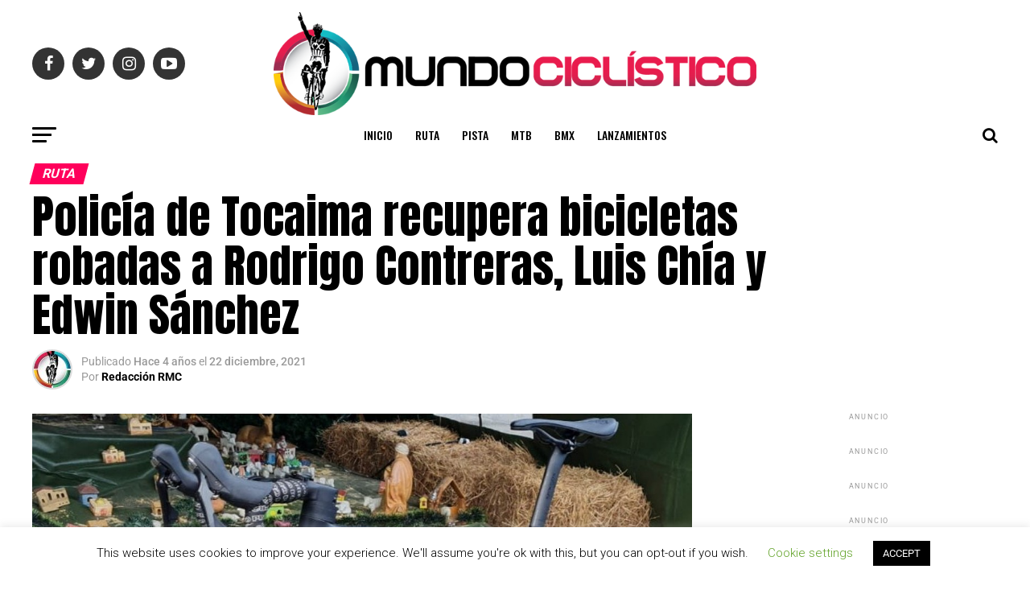

--- FILE ---
content_type: text/html; charset=UTF-8
request_url: https://www.revistamundociclistico.com/2021/policia-de-tocaima-recupera-bicicletas-robadas-a-rodrigo-contreras-luis-chia-y-edwin-sanchez/
body_size: 64425
content:
<!DOCTYPE html>
<html lang="es">
<head>
<meta charset="UTF-8" >
<meta name="viewport" id="viewport" content="width=device-width, initial-scale=1.0, maximum-scale=1.0, minimum-scale=1.0, user-scalable=no" />
<link rel="pingback" href="https://www.revistamundociclistico.com/xmlrpc.php" />
<meta property="og:type" content="article" />
					<meta property="og:image" content="https://www.revistamundociclistico.com/wp-content/uploads/2021/12/bicicleta-Scott-huratada-Rodrigo-Contreras-1000x600.jpg" />
		<meta name="twitter:image" content="https://www.revistamundociclistico.com/wp-content/uploads/2021/12/bicicleta-Scott-huratada-Rodrigo-Contreras-1000x600.jpg" />
	<meta property="og:url" content="https://www.revistamundociclistico.com/2021/policia-de-tocaima-recupera-bicicletas-robadas-a-rodrigo-contreras-luis-chia-y-edwin-sanchez/" />
<meta property="og:title" content="Policía de Tocaima recupera bicicletas robadas a Rodrigo Contreras, Luis Chía y Edwin Sánchez" />
<meta property="og:description" content="La Policía de Cundinamarca recuperó las 5 bicicletas robadas el pasado domingo en una finca de Tocaima a tres ciclistas profesionales. Los pedalistas, que se encontraban en plan de descanso y entrenamiento, fueron sorprendidos por los ladrones que ingresaron en el lugar a altas horas de la noche sin que nadie se percatara. Después del [&hellip;]" />
<meta name="twitter:card" content="summary">
<meta name="twitter:url" content="https://www.revistamundociclistico.com/2021/policia-de-tocaima-recupera-bicicletas-robadas-a-rodrigo-contreras-luis-chia-y-edwin-sanchez/">
<meta name="twitter:title" content="Policía de Tocaima recupera bicicletas robadas a Rodrigo Contreras, Luis Chía y Edwin Sánchez">
<meta name="twitter:description" content="La Policía de Cundinamarca recuperó las 5 bicicletas robadas el pasado domingo en una finca de Tocaima a tres ciclistas profesionales. Los pedalistas, que se encontraban en plan de descanso y entrenamiento, fueron sorprendidos por los ladrones que ingresaron en el lugar a altas horas de la noche sin que nadie se percatara. Después del [&hellip;]">
<title>Policía de Tocaima recupera bicicletas robadas a Rodrigo Contreras, Luis Chía y Edwin Sánchez &#8211; Revista Mundo Ciclístico</title>
<meta name='robots' content='max-image-preview:large' />
<script>window._wca = window._wca || [];</script>
<link rel='dns-prefetch' href='//stats.wp.com' />
<link rel='dns-prefetch' href='//secure.gravatar.com' />
<link rel='dns-prefetch' href='//ajax.googleapis.com' />
<link rel='dns-prefetch' href='//fonts.googleapis.com' />
<link rel='dns-prefetch' href='//v0.wordpress.com' />
<link rel='dns-prefetch' href='//c0.wp.com' />
<link rel="alternate" type="application/rss+xml" title="Revista Mundo Ciclístico &raquo; Feed" href="https://www.revistamundociclistico.com/feed/" />
<link rel="alternate" type="application/rss+xml" title="Revista Mundo Ciclístico &raquo; Feed de los comentarios" href="https://www.revistamundociclistico.com/comments/feed/" />
<link rel="alternate" type="text/calendar" title="Revista Mundo Ciclístico &raquo; iCal Feed" href="https://www.revistamundociclistico.com/events/?ical=1" />
<link rel="alternate" type="application/rss+xml" title="Revista Mundo Ciclístico &raquo; Comentario Policía de Tocaima recupera bicicletas robadas a Rodrigo Contreras, Luis Chía y Edwin Sánchez del feed" href="https://www.revistamundociclistico.com/2021/policia-de-tocaima-recupera-bicicletas-robadas-a-rodrigo-contreras-luis-chia-y-edwin-sanchez/feed/" />
		<!-- This site uses the Google Analytics by MonsterInsights plugin v9.10.0 - Using Analytics tracking - https://www.monsterinsights.com/ -->
							<script src="//www.googletagmanager.com/gtag/js?id=G-R0GNXB8LB8"  data-cfasync="false" data-wpfc-render="false" type="text/javascript" async></script>
			<script data-cfasync="false" data-wpfc-render="false" type="text/javascript">
				var mi_version = '9.10.0';
				var mi_track_user = true;
				var mi_no_track_reason = '';
								var MonsterInsightsDefaultLocations = {"page_location":"https:\/\/www.revistamundociclistico.com\/2021\/policia-de-tocaima-recupera-bicicletas-robadas-a-rodrigo-contreras-luis-chia-y-edwin-sanchez\/"};
								if ( typeof MonsterInsightsPrivacyGuardFilter === 'function' ) {
					var MonsterInsightsLocations = (typeof MonsterInsightsExcludeQuery === 'object') ? MonsterInsightsPrivacyGuardFilter( MonsterInsightsExcludeQuery ) : MonsterInsightsPrivacyGuardFilter( MonsterInsightsDefaultLocations );
				} else {
					var MonsterInsightsLocations = (typeof MonsterInsightsExcludeQuery === 'object') ? MonsterInsightsExcludeQuery : MonsterInsightsDefaultLocations;
				}

								var disableStrs = [
										'ga-disable-G-R0GNXB8LB8',
									];

				/* Function to detect opted out users */
				function __gtagTrackerIsOptedOut() {
					for (var index = 0; index < disableStrs.length; index++) {
						if (document.cookie.indexOf(disableStrs[index] + '=true') > -1) {
							return true;
						}
					}

					return false;
				}

				/* Disable tracking if the opt-out cookie exists. */
				if (__gtagTrackerIsOptedOut()) {
					for (var index = 0; index < disableStrs.length; index++) {
						window[disableStrs[index]] = true;
					}
				}

				/* Opt-out function */
				function __gtagTrackerOptout() {
					for (var index = 0; index < disableStrs.length; index++) {
						document.cookie = disableStrs[index] + '=true; expires=Thu, 31 Dec 2099 23:59:59 UTC; path=/';
						window[disableStrs[index]] = true;
					}
				}

				if ('undefined' === typeof gaOptout) {
					function gaOptout() {
						__gtagTrackerOptout();
					}
				}
								window.dataLayer = window.dataLayer || [];

				window.MonsterInsightsDualTracker = {
					helpers: {},
					trackers: {},
				};
				if (mi_track_user) {
					function __gtagDataLayer() {
						dataLayer.push(arguments);
					}

					function __gtagTracker(type, name, parameters) {
						if (!parameters) {
							parameters = {};
						}

						if (parameters.send_to) {
							__gtagDataLayer.apply(null, arguments);
							return;
						}

						if (type === 'event') {
														parameters.send_to = monsterinsights_frontend.v4_id;
							var hookName = name;
							if (typeof parameters['event_category'] !== 'undefined') {
								hookName = parameters['event_category'] + ':' + name;
							}

							if (typeof MonsterInsightsDualTracker.trackers[hookName] !== 'undefined') {
								MonsterInsightsDualTracker.trackers[hookName](parameters);
							} else {
								__gtagDataLayer('event', name, parameters);
							}
							
						} else {
							__gtagDataLayer.apply(null, arguments);
						}
					}

					__gtagTracker('js', new Date());
					__gtagTracker('set', {
						'developer_id.dZGIzZG': true,
											});
					if ( MonsterInsightsLocations.page_location ) {
						__gtagTracker('set', MonsterInsightsLocations);
					}
										__gtagTracker('config', 'G-R0GNXB8LB8', {"forceSSL":"true","link_attribution":"true"} );
										window.gtag = __gtagTracker;										(function () {
						/* https://developers.google.com/analytics/devguides/collection/analyticsjs/ */
						/* ga and __gaTracker compatibility shim. */
						var noopfn = function () {
							return null;
						};
						var newtracker = function () {
							return new Tracker();
						};
						var Tracker = function () {
							return null;
						};
						var p = Tracker.prototype;
						p.get = noopfn;
						p.set = noopfn;
						p.send = function () {
							var args = Array.prototype.slice.call(arguments);
							args.unshift('send');
							__gaTracker.apply(null, args);
						};
						var __gaTracker = function () {
							var len = arguments.length;
							if (len === 0) {
								return;
							}
							var f = arguments[len - 1];
							if (typeof f !== 'object' || f === null || typeof f.hitCallback !== 'function') {
								if ('send' === arguments[0]) {
									var hitConverted, hitObject = false, action;
									if ('event' === arguments[1]) {
										if ('undefined' !== typeof arguments[3]) {
											hitObject = {
												'eventAction': arguments[3],
												'eventCategory': arguments[2],
												'eventLabel': arguments[4],
												'value': arguments[5] ? arguments[5] : 1,
											}
										}
									}
									if ('pageview' === arguments[1]) {
										if ('undefined' !== typeof arguments[2]) {
											hitObject = {
												'eventAction': 'page_view',
												'page_path': arguments[2],
											}
										}
									}
									if (typeof arguments[2] === 'object') {
										hitObject = arguments[2];
									}
									if (typeof arguments[5] === 'object') {
										Object.assign(hitObject, arguments[5]);
									}
									if ('undefined' !== typeof arguments[1].hitType) {
										hitObject = arguments[1];
										if ('pageview' === hitObject.hitType) {
											hitObject.eventAction = 'page_view';
										}
									}
									if (hitObject) {
										action = 'timing' === arguments[1].hitType ? 'timing_complete' : hitObject.eventAction;
										hitConverted = mapArgs(hitObject);
										__gtagTracker('event', action, hitConverted);
									}
								}
								return;
							}

							function mapArgs(args) {
								var arg, hit = {};
								var gaMap = {
									'eventCategory': 'event_category',
									'eventAction': 'event_action',
									'eventLabel': 'event_label',
									'eventValue': 'event_value',
									'nonInteraction': 'non_interaction',
									'timingCategory': 'event_category',
									'timingVar': 'name',
									'timingValue': 'value',
									'timingLabel': 'event_label',
									'page': 'page_path',
									'location': 'page_location',
									'title': 'page_title',
									'referrer' : 'page_referrer',
								};
								for (arg in args) {
																		if (!(!args.hasOwnProperty(arg) || !gaMap.hasOwnProperty(arg))) {
										hit[gaMap[arg]] = args[arg];
									} else {
										hit[arg] = args[arg];
									}
								}
								return hit;
							}

							try {
								f.hitCallback();
							} catch (ex) {
							}
						};
						__gaTracker.create = newtracker;
						__gaTracker.getByName = newtracker;
						__gaTracker.getAll = function () {
							return [];
						};
						__gaTracker.remove = noopfn;
						__gaTracker.loaded = true;
						window['__gaTracker'] = __gaTracker;
					})();
									} else {
										console.log("");
					(function () {
						function __gtagTracker() {
							return null;
						}

						window['__gtagTracker'] = __gtagTracker;
						window['gtag'] = __gtagTracker;
					})();
									}
			</script>
							<!-- / Google Analytics by MonsterInsights -->
		<script type="text/javascript">
/* <![CDATA[ */
window._wpemojiSettings = {"baseUrl":"https:\/\/s.w.org\/images\/core\/emoji\/14.0.0\/72x72\/","ext":".png","svgUrl":"https:\/\/s.w.org\/images\/core\/emoji\/14.0.0\/svg\/","svgExt":".svg","source":{"concatemoji":"https:\/\/www.revistamundociclistico.com\/wp-includes\/js\/wp-emoji-release.min.js?ver=6.4.7"}};
/*! This file is auto-generated */
!function(i,n){var o,s,e;function c(e){try{var t={supportTests:e,timestamp:(new Date).valueOf()};sessionStorage.setItem(o,JSON.stringify(t))}catch(e){}}function p(e,t,n){e.clearRect(0,0,e.canvas.width,e.canvas.height),e.fillText(t,0,0);var t=new Uint32Array(e.getImageData(0,0,e.canvas.width,e.canvas.height).data),r=(e.clearRect(0,0,e.canvas.width,e.canvas.height),e.fillText(n,0,0),new Uint32Array(e.getImageData(0,0,e.canvas.width,e.canvas.height).data));return t.every(function(e,t){return e===r[t]})}function u(e,t,n){switch(t){case"flag":return n(e,"\ud83c\udff3\ufe0f\u200d\u26a7\ufe0f","\ud83c\udff3\ufe0f\u200b\u26a7\ufe0f")?!1:!n(e,"\ud83c\uddfa\ud83c\uddf3","\ud83c\uddfa\u200b\ud83c\uddf3")&&!n(e,"\ud83c\udff4\udb40\udc67\udb40\udc62\udb40\udc65\udb40\udc6e\udb40\udc67\udb40\udc7f","\ud83c\udff4\u200b\udb40\udc67\u200b\udb40\udc62\u200b\udb40\udc65\u200b\udb40\udc6e\u200b\udb40\udc67\u200b\udb40\udc7f");case"emoji":return!n(e,"\ud83e\udef1\ud83c\udffb\u200d\ud83e\udef2\ud83c\udfff","\ud83e\udef1\ud83c\udffb\u200b\ud83e\udef2\ud83c\udfff")}return!1}function f(e,t,n){var r="undefined"!=typeof WorkerGlobalScope&&self instanceof WorkerGlobalScope?new OffscreenCanvas(300,150):i.createElement("canvas"),a=r.getContext("2d",{willReadFrequently:!0}),o=(a.textBaseline="top",a.font="600 32px Arial",{});return e.forEach(function(e){o[e]=t(a,e,n)}),o}function t(e){var t=i.createElement("script");t.src=e,t.defer=!0,i.head.appendChild(t)}"undefined"!=typeof Promise&&(o="wpEmojiSettingsSupports",s=["flag","emoji"],n.supports={everything:!0,everythingExceptFlag:!0},e=new Promise(function(e){i.addEventListener("DOMContentLoaded",e,{once:!0})}),new Promise(function(t){var n=function(){try{var e=JSON.parse(sessionStorage.getItem(o));if("object"==typeof e&&"number"==typeof e.timestamp&&(new Date).valueOf()<e.timestamp+604800&&"object"==typeof e.supportTests)return e.supportTests}catch(e){}return null}();if(!n){if("undefined"!=typeof Worker&&"undefined"!=typeof OffscreenCanvas&&"undefined"!=typeof URL&&URL.createObjectURL&&"undefined"!=typeof Blob)try{var e="postMessage("+f.toString()+"("+[JSON.stringify(s),u.toString(),p.toString()].join(",")+"));",r=new Blob([e],{type:"text/javascript"}),a=new Worker(URL.createObjectURL(r),{name:"wpTestEmojiSupports"});return void(a.onmessage=function(e){c(n=e.data),a.terminate(),t(n)})}catch(e){}c(n=f(s,u,p))}t(n)}).then(function(e){for(var t in e)n.supports[t]=e[t],n.supports.everything=n.supports.everything&&n.supports[t],"flag"!==t&&(n.supports.everythingExceptFlag=n.supports.everythingExceptFlag&&n.supports[t]);n.supports.everythingExceptFlag=n.supports.everythingExceptFlag&&!n.supports.flag,n.DOMReady=!1,n.readyCallback=function(){n.DOMReady=!0}}).then(function(){return e}).then(function(){var e;n.supports.everything||(n.readyCallback(),(e=n.source||{}).concatemoji?t(e.concatemoji):e.wpemoji&&e.twemoji&&(t(e.twemoji),t(e.wpemoji)))}))}((window,document),window._wpemojiSettings);
/* ]]> */
</script>

<link crossorigin="anonymous" rel='stylesheet' id='twb-open-sans-css' href='https://fonts.googleapis.com/css?family=Open+Sans%3A300%2C400%2C500%2C600%2C700%2C800&#038;display=swap&#038;ver=6.4.7' type='text/css' media='all' />
<link rel='stylesheet' id='twbbwg-global-css' href='https://www.revistamundociclistico.com/wp-content/plugins/photo-gallery/booster/assets/css/global.css?ver=1.0.0' type='text/css' media='all' />
<link rel='stylesheet' id='lightbox2-css' href='https://www.revistamundociclistico.com/wp-content/plugins/responsive-lightbox2/css/lightbox.css?ver=6.4.7' type='text/css' media='all' />
<style id='wp-emoji-styles-inline-css' type='text/css'>

	img.wp-smiley, img.emoji {
		display: inline !important;
		border: none !important;
		box-shadow: none !important;
		height: 1em !important;
		width: 1em !important;
		margin: 0 0.07em !important;
		vertical-align: -0.1em !important;
		background: none !important;
		padding: 0 !important;
	}
</style>
<link rel='stylesheet' id='wp-block-library-css' href='https://c0.wp.com/c/6.4.7/wp-includes/css/dist/block-library/style.min.css' type='text/css' media='all' />
<link rel='stylesheet' id='mediaelement-css' href='https://c0.wp.com/c/6.4.7/wp-includes/js/mediaelement/mediaelementplayer-legacy.min.css' type='text/css' media='all' />
<link rel='stylesheet' id='wp-mediaelement-css' href='https://c0.wp.com/c/6.4.7/wp-includes/js/mediaelement/wp-mediaelement.min.css' type='text/css' media='all' />
<style id='jetpack-sharing-buttons-style-inline-css' type='text/css'>
.jetpack-sharing-buttons__services-list{display:flex;flex-direction:row;flex-wrap:wrap;gap:0;list-style-type:none;margin:5px;padding:0}.jetpack-sharing-buttons__services-list.has-small-icon-size{font-size:12px}.jetpack-sharing-buttons__services-list.has-normal-icon-size{font-size:16px}.jetpack-sharing-buttons__services-list.has-large-icon-size{font-size:24px}.jetpack-sharing-buttons__services-list.has-huge-icon-size{font-size:36px}@media print{.jetpack-sharing-buttons__services-list{display:none!important}}.editor-styles-wrapper .wp-block-jetpack-sharing-buttons{gap:0;padding-inline-start:0}ul.jetpack-sharing-buttons__services-list.has-background{padding:1.25em 2.375em}
</style>
<link rel='stylesheet' id='wc-blocks-vendors-style-css' href='https://c0.wp.com/p/woocommerce/7.6.1/packages/woocommerce-blocks/build/wc-blocks-vendors-style.css' type='text/css' media='all' />
<link rel='stylesheet' id='wc-blocks-style-css' href='https://c0.wp.com/p/woocommerce/7.6.1/packages/woocommerce-blocks/build/wc-blocks-style.css' type='text/css' media='all' />
<style id='classic-theme-styles-inline-css' type='text/css'>
/*! This file is auto-generated */
.wp-block-button__link{color:#fff;background-color:#32373c;border-radius:9999px;box-shadow:none;text-decoration:none;padding:calc(.667em + 2px) calc(1.333em + 2px);font-size:1.125em}.wp-block-file__button{background:#32373c;color:#fff;text-decoration:none}
</style>
<style id='global-styles-inline-css' type='text/css'>
body{--wp--preset--color--black: #000000;--wp--preset--color--cyan-bluish-gray: #abb8c3;--wp--preset--color--white: #ffffff;--wp--preset--color--pale-pink: #f78da7;--wp--preset--color--vivid-red: #cf2e2e;--wp--preset--color--luminous-vivid-orange: #ff6900;--wp--preset--color--luminous-vivid-amber: #fcb900;--wp--preset--color--light-green-cyan: #7bdcb5;--wp--preset--color--vivid-green-cyan: #00d084;--wp--preset--color--pale-cyan-blue: #8ed1fc;--wp--preset--color--vivid-cyan-blue: #0693e3;--wp--preset--color--vivid-purple: #9b51e0;--wp--preset--gradient--vivid-cyan-blue-to-vivid-purple: linear-gradient(135deg,rgba(6,147,227,1) 0%,rgb(155,81,224) 100%);--wp--preset--gradient--light-green-cyan-to-vivid-green-cyan: linear-gradient(135deg,rgb(122,220,180) 0%,rgb(0,208,130) 100%);--wp--preset--gradient--luminous-vivid-amber-to-luminous-vivid-orange: linear-gradient(135deg,rgba(252,185,0,1) 0%,rgba(255,105,0,1) 100%);--wp--preset--gradient--luminous-vivid-orange-to-vivid-red: linear-gradient(135deg,rgba(255,105,0,1) 0%,rgb(207,46,46) 100%);--wp--preset--gradient--very-light-gray-to-cyan-bluish-gray: linear-gradient(135deg,rgb(238,238,238) 0%,rgb(169,184,195) 100%);--wp--preset--gradient--cool-to-warm-spectrum: linear-gradient(135deg,rgb(74,234,220) 0%,rgb(151,120,209) 20%,rgb(207,42,186) 40%,rgb(238,44,130) 60%,rgb(251,105,98) 80%,rgb(254,248,76) 100%);--wp--preset--gradient--blush-light-purple: linear-gradient(135deg,rgb(255,206,236) 0%,rgb(152,150,240) 100%);--wp--preset--gradient--blush-bordeaux: linear-gradient(135deg,rgb(254,205,165) 0%,rgb(254,45,45) 50%,rgb(107,0,62) 100%);--wp--preset--gradient--luminous-dusk: linear-gradient(135deg,rgb(255,203,112) 0%,rgb(199,81,192) 50%,rgb(65,88,208) 100%);--wp--preset--gradient--pale-ocean: linear-gradient(135deg,rgb(255,245,203) 0%,rgb(182,227,212) 50%,rgb(51,167,181) 100%);--wp--preset--gradient--electric-grass: linear-gradient(135deg,rgb(202,248,128) 0%,rgb(113,206,126) 100%);--wp--preset--gradient--midnight: linear-gradient(135deg,rgb(2,3,129) 0%,rgb(40,116,252) 100%);--wp--preset--font-size--small: 13px;--wp--preset--font-size--medium: 20px;--wp--preset--font-size--large: 36px;--wp--preset--font-size--x-large: 42px;--wp--preset--spacing--20: 0.44rem;--wp--preset--spacing--30: 0.67rem;--wp--preset--spacing--40: 1rem;--wp--preset--spacing--50: 1.5rem;--wp--preset--spacing--60: 2.25rem;--wp--preset--spacing--70: 3.38rem;--wp--preset--spacing--80: 5.06rem;--wp--preset--shadow--natural: 6px 6px 9px rgba(0, 0, 0, 0.2);--wp--preset--shadow--deep: 12px 12px 50px rgba(0, 0, 0, 0.4);--wp--preset--shadow--sharp: 6px 6px 0px rgba(0, 0, 0, 0.2);--wp--preset--shadow--outlined: 6px 6px 0px -3px rgba(255, 255, 255, 1), 6px 6px rgba(0, 0, 0, 1);--wp--preset--shadow--crisp: 6px 6px 0px rgba(0, 0, 0, 1);}:where(.is-layout-flex){gap: 0.5em;}:where(.is-layout-grid){gap: 0.5em;}body .is-layout-flow > .alignleft{float: left;margin-inline-start: 0;margin-inline-end: 2em;}body .is-layout-flow > .alignright{float: right;margin-inline-start: 2em;margin-inline-end: 0;}body .is-layout-flow > .aligncenter{margin-left: auto !important;margin-right: auto !important;}body .is-layout-constrained > .alignleft{float: left;margin-inline-start: 0;margin-inline-end: 2em;}body .is-layout-constrained > .alignright{float: right;margin-inline-start: 2em;margin-inline-end: 0;}body .is-layout-constrained > .aligncenter{margin-left: auto !important;margin-right: auto !important;}body .is-layout-constrained > :where(:not(.alignleft):not(.alignright):not(.alignfull)){max-width: var(--wp--style--global--content-size);margin-left: auto !important;margin-right: auto !important;}body .is-layout-constrained > .alignwide{max-width: var(--wp--style--global--wide-size);}body .is-layout-flex{display: flex;}body .is-layout-flex{flex-wrap: wrap;align-items: center;}body .is-layout-flex > *{margin: 0;}body .is-layout-grid{display: grid;}body .is-layout-grid > *{margin: 0;}:where(.wp-block-columns.is-layout-flex){gap: 2em;}:where(.wp-block-columns.is-layout-grid){gap: 2em;}:where(.wp-block-post-template.is-layout-flex){gap: 1.25em;}:where(.wp-block-post-template.is-layout-grid){gap: 1.25em;}.has-black-color{color: var(--wp--preset--color--black) !important;}.has-cyan-bluish-gray-color{color: var(--wp--preset--color--cyan-bluish-gray) !important;}.has-white-color{color: var(--wp--preset--color--white) !important;}.has-pale-pink-color{color: var(--wp--preset--color--pale-pink) !important;}.has-vivid-red-color{color: var(--wp--preset--color--vivid-red) !important;}.has-luminous-vivid-orange-color{color: var(--wp--preset--color--luminous-vivid-orange) !important;}.has-luminous-vivid-amber-color{color: var(--wp--preset--color--luminous-vivid-amber) !important;}.has-light-green-cyan-color{color: var(--wp--preset--color--light-green-cyan) !important;}.has-vivid-green-cyan-color{color: var(--wp--preset--color--vivid-green-cyan) !important;}.has-pale-cyan-blue-color{color: var(--wp--preset--color--pale-cyan-blue) !important;}.has-vivid-cyan-blue-color{color: var(--wp--preset--color--vivid-cyan-blue) !important;}.has-vivid-purple-color{color: var(--wp--preset--color--vivid-purple) !important;}.has-black-background-color{background-color: var(--wp--preset--color--black) !important;}.has-cyan-bluish-gray-background-color{background-color: var(--wp--preset--color--cyan-bluish-gray) !important;}.has-white-background-color{background-color: var(--wp--preset--color--white) !important;}.has-pale-pink-background-color{background-color: var(--wp--preset--color--pale-pink) !important;}.has-vivid-red-background-color{background-color: var(--wp--preset--color--vivid-red) !important;}.has-luminous-vivid-orange-background-color{background-color: var(--wp--preset--color--luminous-vivid-orange) !important;}.has-luminous-vivid-amber-background-color{background-color: var(--wp--preset--color--luminous-vivid-amber) !important;}.has-light-green-cyan-background-color{background-color: var(--wp--preset--color--light-green-cyan) !important;}.has-vivid-green-cyan-background-color{background-color: var(--wp--preset--color--vivid-green-cyan) !important;}.has-pale-cyan-blue-background-color{background-color: var(--wp--preset--color--pale-cyan-blue) !important;}.has-vivid-cyan-blue-background-color{background-color: var(--wp--preset--color--vivid-cyan-blue) !important;}.has-vivid-purple-background-color{background-color: var(--wp--preset--color--vivid-purple) !important;}.has-black-border-color{border-color: var(--wp--preset--color--black) !important;}.has-cyan-bluish-gray-border-color{border-color: var(--wp--preset--color--cyan-bluish-gray) !important;}.has-white-border-color{border-color: var(--wp--preset--color--white) !important;}.has-pale-pink-border-color{border-color: var(--wp--preset--color--pale-pink) !important;}.has-vivid-red-border-color{border-color: var(--wp--preset--color--vivid-red) !important;}.has-luminous-vivid-orange-border-color{border-color: var(--wp--preset--color--luminous-vivid-orange) !important;}.has-luminous-vivid-amber-border-color{border-color: var(--wp--preset--color--luminous-vivid-amber) !important;}.has-light-green-cyan-border-color{border-color: var(--wp--preset--color--light-green-cyan) !important;}.has-vivid-green-cyan-border-color{border-color: var(--wp--preset--color--vivid-green-cyan) !important;}.has-pale-cyan-blue-border-color{border-color: var(--wp--preset--color--pale-cyan-blue) !important;}.has-vivid-cyan-blue-border-color{border-color: var(--wp--preset--color--vivid-cyan-blue) !important;}.has-vivid-purple-border-color{border-color: var(--wp--preset--color--vivid-purple) !important;}.has-vivid-cyan-blue-to-vivid-purple-gradient-background{background: var(--wp--preset--gradient--vivid-cyan-blue-to-vivid-purple) !important;}.has-light-green-cyan-to-vivid-green-cyan-gradient-background{background: var(--wp--preset--gradient--light-green-cyan-to-vivid-green-cyan) !important;}.has-luminous-vivid-amber-to-luminous-vivid-orange-gradient-background{background: var(--wp--preset--gradient--luminous-vivid-amber-to-luminous-vivid-orange) !important;}.has-luminous-vivid-orange-to-vivid-red-gradient-background{background: var(--wp--preset--gradient--luminous-vivid-orange-to-vivid-red) !important;}.has-very-light-gray-to-cyan-bluish-gray-gradient-background{background: var(--wp--preset--gradient--very-light-gray-to-cyan-bluish-gray) !important;}.has-cool-to-warm-spectrum-gradient-background{background: var(--wp--preset--gradient--cool-to-warm-spectrum) !important;}.has-blush-light-purple-gradient-background{background: var(--wp--preset--gradient--blush-light-purple) !important;}.has-blush-bordeaux-gradient-background{background: var(--wp--preset--gradient--blush-bordeaux) !important;}.has-luminous-dusk-gradient-background{background: var(--wp--preset--gradient--luminous-dusk) !important;}.has-pale-ocean-gradient-background{background: var(--wp--preset--gradient--pale-ocean) !important;}.has-electric-grass-gradient-background{background: var(--wp--preset--gradient--electric-grass) !important;}.has-midnight-gradient-background{background: var(--wp--preset--gradient--midnight) !important;}.has-small-font-size{font-size: var(--wp--preset--font-size--small) !important;}.has-medium-font-size{font-size: var(--wp--preset--font-size--medium) !important;}.has-large-font-size{font-size: var(--wp--preset--font-size--large) !important;}.has-x-large-font-size{font-size: var(--wp--preset--font-size--x-large) !important;}
.wp-block-navigation a:where(:not(.wp-element-button)){color: inherit;}
:where(.wp-block-post-template.is-layout-flex){gap: 1.25em;}:where(.wp-block-post-template.is-layout-grid){gap: 1.25em;}
:where(.wp-block-columns.is-layout-flex){gap: 2em;}:where(.wp-block-columns.is-layout-grid){gap: 2em;}
.wp-block-pullquote{font-size: 1.5em;line-height: 1.6;}
</style>
<link rel='stylesheet' id='cookie-law-info-css' href='https://www.revistamundociclistico.com/wp-content/plugins/cookie-law-info/legacy/public/css/cookie-law-info-public.css?ver=3.3.7' type='text/css' media='all' />
<link rel='stylesheet' id='cookie-law-info-gdpr-css' href='https://www.revistamundociclistico.com/wp-content/plugins/cookie-law-info/legacy/public/css/cookie-law-info-gdpr.css?ver=3.3.7' type='text/css' media='all' />
<link rel='stylesheet' id='bwg_fonts-css' href='https://www.revistamundociclistico.com/wp-content/plugins/photo-gallery/css/bwg-fonts/fonts.css?ver=0.0.1' type='text/css' media='all' />
<link rel='stylesheet' id='sumoselect-css' href='https://www.revistamundociclistico.com/wp-content/plugins/photo-gallery/css/sumoselect.min.css?ver=3.4.6' type='text/css' media='all' />
<link rel='stylesheet' id='mCustomScrollbar-css' href='https://www.revistamundociclistico.com/wp-content/plugins/photo-gallery/css/jquery.mCustomScrollbar.min.css?ver=3.1.5' type='text/css' media='all' />
<link crossorigin="anonymous" rel='stylesheet' id='bwg_googlefonts-css' href='https://fonts.googleapis.com/css?family=Ubuntu&#038;subset=greek,latin,greek-ext,vietnamese,cyrillic-ext,latin-ext,cyrillic' type='text/css' media='all' />
<link rel='stylesheet' id='bwg_frontend-css' href='https://www.revistamundociclistico.com/wp-content/plugins/photo-gallery/css/styles.min.css?ver=1.8.35' type='text/css' media='all' />
<link rel='stylesheet' id='side-menu-css' href='https://www.revistamundociclistico.com/wp-content/plugins/side-menu/public/css/style.css?ver=3.1.6' type='text/css' media='all' />
<link rel='stylesheet' id='side-menu-css-css' href='https://www.revistamundociclistico.com/wp-content/plugins/side-menu/public/css/left.css?ver=3.1.6' type='text/css' media='all' />
<link rel='stylesheet' id='side-menu-font-awesome-css' href='https://www.revistamundociclistico.com/wp-content/plugins/side-menu/asset/font-awesome/css/font-awesome.min.css?ver=4.7.0' type='text/css' media='all' />
<link rel='stylesheet' id='theiaPostSlider-css' href='https://www.revistamundociclistico.com/wp-content/plugins/theia-post-slider/dist/css/font-theme.css?ver=2.1.3' type='text/css' media='all' />
<style id='theiaPostSlider-inline-css' type='text/css'>


				.theiaPostSlider_nav.fontTheme ._title,
				.theiaPostSlider_nav.fontTheme ._text {
					line-height: 48px;
				}
	
				.theiaPostSlider_nav.fontTheme ._button,
				.theiaPostSlider_nav.fontTheme ._button svg {
					color: #f08100;
					fill: #f08100;
				}
	
				.theiaPostSlider_nav.fontTheme ._button ._2 span {
					font-size: 48px;
					line-height: 48px;
				}
	
				.theiaPostSlider_nav.fontTheme ._button ._2 svg {
					width: 48px;
				}
	
				.theiaPostSlider_nav.fontTheme ._button:hover,
				.theiaPostSlider_nav.fontTheme ._button:focus,
				.theiaPostSlider_nav.fontTheme ._button:hover svg,
				.theiaPostSlider_nav.fontTheme ._button:focus svg {
					color: #ffa338;
					fill: #ffa338;
				}
	
				.theiaPostSlider_nav.fontTheme ._disabled,				 
                .theiaPostSlider_nav.fontTheme ._disabled svg {
					color: #777777 !important;
					fill: #777777 !important;
				}
			
</style>
<link rel='stylesheet' id='theiaPostSlider-font-css' href='https://www.revistamundociclistico.com/wp-content/plugins/theia-post-slider/assets/fonts/style.css?ver=2.1.3' type='text/css' media='all' />
<link rel='stylesheet' id='fancybox-css' href='https://www.revistamundociclistico.com/wp-content/plugins/w3dev-fancybox/fancybox/jquery.fancybox.min.css?ver=6.4.7' type='text/css' media='all' />
<link rel='stylesheet' id='widgetopts-styles-css' href='https://www.revistamundociclistico.com/wp-content/plugins/widget-options/assets/css/widget-options.css?ver=4.1.3' type='text/css' media='all' />
<link rel='stylesheet' id='woocommerce-layout-css' href='https://c0.wp.com/p/woocommerce/7.6.1/assets/css/woocommerce-layout.css' type='text/css' media='all' />
<style id='woocommerce-layout-inline-css' type='text/css'>

	.infinite-scroll .woocommerce-pagination {
		display: none;
	}
</style>
<link rel='stylesheet' id='woocommerce-smallscreen-css' href='https://c0.wp.com/p/woocommerce/7.6.1/assets/css/woocommerce-smallscreen.css' type='text/css' media='only screen and (max-width: 768px)' />
<link rel='stylesheet' id='woocommerce-general-css' href='https://c0.wp.com/p/woocommerce/7.6.1/assets/css/woocommerce.css' type='text/css' media='all' />
<style id='woocommerce-inline-inline-css' type='text/css'>
.woocommerce form .form-row .required { visibility: visible; }
</style>
<link rel='stylesheet' id='wp-post-modal-css' href='https://www.revistamundociclistico.com/wp-content/plugins/wp-post-modal/public/css/wp-post-modal-public.css?ver=1.0.0' type='text/css' media='all' />
<link rel='stylesheet' id='wpos-slick-style-css' href='https://www.revistamundociclistico.com/wp-content/plugins/wp-responsive-recent-post-slider/assets/css/slick.css?ver=3.7.1' type='text/css' media='all' />
<link rel='stylesheet' id='wppsac-public-style-css' href='https://www.revistamundociclistico.com/wp-content/plugins/wp-responsive-recent-post-slider/assets/css/recent-post-style.css?ver=3.7.1' type='text/css' media='all' />
<link rel='stylesheet' id='ql-jquery-ui-css' href='//ajax.googleapis.com/ajax/libs/jqueryui/1.12.1/themes/smoothness/jquery-ui.css?ver=6.4.7' type='text/css' media='all' />
<link rel='stylesheet' id='reviewer-photoswipe-css' href='https://www.revistamundociclistico.com/wp-content/plugins/reviewer/public/assets/css/photoswipe.css?ver=3.14.2' type='text/css' media='all' />
<link rel='stylesheet' id='dashicons-css' href='https://c0.wp.com/c/6.4.7/wp-includes/css/dashicons.min.css' type='text/css' media='all' />
<link rel='stylesheet' id='reviewer-public-css' href='https://www.revistamundociclistico.com/wp-content/plugins/reviewer/public/assets/css/reviewer-public.css?ver=3.14.2' type='text/css' media='all' />
<link rel='stylesheet' id='mvp-custom-style-css' href='https://www.revistamundociclistico.com/wp-content/themes/zox-news/style.css?ver=6.4.7' type='text/css' media='all' />
<style id='mvp-custom-style-inline-css' type='text/css'>


#mvp-wallpaper {
	background: url() no-repeat 50% 0;
	}

#mvp-foot-copy a {
	color: #0be6af;
	}

#mvp-content-main p a,
.mvp-post-add-main p a {
	box-shadow: inset 0 -4px 0 #0be6af;
	}

#mvp-content-main p a:hover,
.mvp-post-add-main p a:hover {
	background: #0be6af;
	}

a,
a:visited,
.post-info-name a,
.woocommerce .woocommerce-breadcrumb a {
	color: #ff005b;
	}

#mvp-side-wrap a:hover {
	color: #ff005b;
	}

.mvp-fly-top:hover,
.mvp-vid-box-wrap,
ul.mvp-soc-mob-list li.mvp-soc-mob-com {
	background: #0be6af;
	}

nav.mvp-fly-nav-menu ul li.menu-item-has-children:after,
.mvp-feat1-left-wrap span.mvp-cd-cat,
.mvp-widget-feat1-top-story span.mvp-cd-cat,
.mvp-widget-feat2-left-cont span.mvp-cd-cat,
.mvp-widget-dark-feat span.mvp-cd-cat,
.mvp-widget-dark-sub span.mvp-cd-cat,
.mvp-vid-wide-text span.mvp-cd-cat,
.mvp-feat2-top-text span.mvp-cd-cat,
.mvp-feat3-main-story span.mvp-cd-cat,
.mvp-feat3-sub-text span.mvp-cd-cat,
.mvp-feat4-main-text span.mvp-cd-cat,
.woocommerce-message:before,
.woocommerce-info:before,
.woocommerce-message:before {
	color: #0be6af;
	}

#searchform input,
.mvp-authors-name {
	border-bottom: 1px solid #0be6af;
	}

.mvp-fly-top:hover {
	border-top: 1px solid #0be6af;
	border-left: 1px solid #0be6af;
	border-bottom: 1px solid #0be6af;
	}

.woocommerce .widget_price_filter .ui-slider .ui-slider-handle,
.woocommerce #respond input#submit.alt,
.woocommerce a.button.alt,
.woocommerce button.button.alt,
.woocommerce input.button.alt,
.woocommerce #respond input#submit.alt:hover,
.woocommerce a.button.alt:hover,
.woocommerce button.button.alt:hover,
.woocommerce input.button.alt:hover {
	background-color: #0be6af;
	}

.woocommerce-error,
.woocommerce-info,
.woocommerce-message {
	border-top-color: #0be6af;
	}

ul.mvp-feat1-list-buts li.active span.mvp-feat1-list-but,
span.mvp-widget-home-title,
span.mvp-post-cat,
span.mvp-feat1-pop-head {
	background: #ff005b;
	}

.woocommerce span.onsale {
	background-color: #ff005b;
	}

.mvp-widget-feat2-side-more-but,
.woocommerce .star-rating span:before,
span.mvp-prev-next-label,
.mvp-cat-date-wrap .sticky {
	color: #ff005b !important;
	}

#mvp-main-nav-top,
#mvp-fly-wrap,
.mvp-soc-mob-right,
#mvp-main-nav-small-cont {
	background: #ffffff;
	}

#mvp-main-nav-small .mvp-fly-but-wrap span,
#mvp-main-nav-small .mvp-search-but-wrap span,
.mvp-nav-top-left .mvp-fly-but-wrap span,
#mvp-fly-wrap .mvp-fly-but-wrap span {
	background: #555555;
	}

.mvp-nav-top-right .mvp-nav-search-but,
span.mvp-fly-soc-head,
.mvp-soc-mob-right i,
#mvp-main-nav-small span.mvp-nav-search-but,
#mvp-main-nav-small .mvp-nav-menu ul li a  {
	color: #555555;
	}

#mvp-main-nav-small .mvp-nav-menu ul li.menu-item-has-children a:after {
	border-color: #555555 transparent transparent transparent;
	}

#mvp-nav-top-wrap span.mvp-nav-search-but:hover,
#mvp-main-nav-small span.mvp-nav-search-but:hover {
	color: #0be6af;
	}

#mvp-nav-top-wrap .mvp-fly-but-wrap:hover span,
#mvp-main-nav-small .mvp-fly-but-wrap:hover span,
span.mvp-woo-cart-num:hover {
	background: #0be6af;
	}

#mvp-main-nav-bot-cont {
	background: #ffffff;
	}

#mvp-nav-bot-wrap .mvp-fly-but-wrap span,
#mvp-nav-bot-wrap .mvp-search-but-wrap span {
	background: #000000;
	}

#mvp-nav-bot-wrap span.mvp-nav-search-but,
#mvp-nav-bot-wrap .mvp-nav-menu ul li a {
	color: #000000;
	}

#mvp-nav-bot-wrap .mvp-nav-menu ul li.menu-item-has-children a:after {
	border-color: #000000 transparent transparent transparent;
	}

.mvp-nav-menu ul li:hover a {
	border-bottom: 5px solid #0be6af;
	}

#mvp-nav-bot-wrap .mvp-fly-but-wrap:hover span {
	background: #0be6af;
	}

#mvp-nav-bot-wrap span.mvp-nav-search-but:hover {
	color: #0be6af;
	}

body,
.mvp-feat1-feat-text p,
.mvp-feat2-top-text p,
.mvp-feat3-main-text p,
.mvp-feat3-sub-text p,
#searchform input,
.mvp-author-info-text,
span.mvp-post-excerpt,
.mvp-nav-menu ul li ul.sub-menu li a,
nav.mvp-fly-nav-menu ul li a,
.mvp-ad-label,
span.mvp-feat-caption,
.mvp-post-tags a,
.mvp-post-tags a:visited,
span.mvp-author-box-name a,
#mvp-author-box-text p,
.mvp-post-gallery-text p,
ul.mvp-soc-mob-list li span,
#comments,
h3#reply-title,
h2.comments,
#mvp-foot-copy p,
span.mvp-fly-soc-head,
.mvp-post-tags-header,
span.mvp-prev-next-label,
span.mvp-post-add-link-but,
#mvp-comments-button a,
#mvp-comments-button span.mvp-comment-but-text,
.woocommerce ul.product_list_widget span.product-title,
.woocommerce ul.product_list_widget li a,
.woocommerce #reviews #comments ol.commentlist li .comment-text p.meta,
.woocommerce div.product p.price,
.woocommerce div.product p.price ins,
.woocommerce div.product p.price del,
.woocommerce ul.products li.product .price del,
.woocommerce ul.products li.product .price ins,
.woocommerce ul.products li.product .price,
.woocommerce #respond input#submit,
.woocommerce a.button,
.woocommerce button.button,
.woocommerce input.button,
.woocommerce .widget_price_filter .price_slider_amount .button,
.woocommerce span.onsale,
.woocommerce-review-link,
#woo-content p.woocommerce-result-count,
.woocommerce div.product .woocommerce-tabs ul.tabs li a,
a.mvp-inf-more-but,
span.mvp-cont-read-but,
span.mvp-cd-cat,
span.mvp-cd-date,
.mvp-feat4-main-text p,
span.mvp-woo-cart-num,
span.mvp-widget-home-title2,
.wp-caption,
#mvp-content-main p.wp-caption-text,
.gallery-caption,
.mvp-post-add-main p.wp-caption-text,
#bbpress-forums,
#bbpress-forums p,
.protected-post-form input,
#mvp-feat6-text p {
	font-family: 'Roboto', sans-serif;
	}

.mvp-blog-story-text p,
span.mvp-author-page-desc,
#mvp-404 p,
.mvp-widget-feat1-bot-text p,
.mvp-widget-feat2-left-text p,
.mvp-flex-story-text p,
.mvp-search-text p,
#mvp-content-main p,
.mvp-post-add-main p,
#mvp-content-main ul li,
#mvp-content-main ol li,
.rwp-summary,
.rwp-u-review__comment,
.mvp-feat5-mid-main-text p,
.mvp-feat5-small-main-text p {
	font-family: 'roboto', sans-serif;
	}

.mvp-nav-menu ul li a,
#mvp-foot-menu ul li a {
	font-family: 'Oswald', sans-serif;
	}


.mvp-feat1-sub-text h2,
.mvp-feat1-pop-text h2,
.mvp-feat1-list-text h2,
.mvp-widget-feat1-top-text h2,
.mvp-widget-feat1-bot-text h2,
.mvp-widget-dark-feat-text h2,
.mvp-widget-dark-sub-text h2,
.mvp-widget-feat2-left-text h2,
.mvp-widget-feat2-right-text h2,
.mvp-blog-story-text h2,
.mvp-flex-story-text h2,
.mvp-vid-wide-more-text p,
.mvp-prev-next-text p,
.mvp-related-text,
.mvp-post-more-text p,
h2.mvp-authors-latest a,
.mvp-feat2-bot-text h2,
.mvp-feat3-sub-text h2,
.mvp-feat3-main-text h2,
.mvp-feat4-main-text h2,
.mvp-feat5-text h2,
.mvp-feat5-mid-main-text h2,
.mvp-feat5-small-main-text h2,
.mvp-feat5-mid-sub-text h2,
#mvp-feat6-text h2,
.alp-related-posts-wrapper .alp-related-post .post-title {
	font-family: 'Oswald', sans-serif;
	}

.mvp-feat2-top-text h2,
.mvp-feat1-feat-text h2,
h1.mvp-post-title,
h1.mvp-post-title-wide,
.mvp-drop-nav-title h4,
#mvp-content-main blockquote p,
.mvp-post-add-main blockquote p,
#mvp-404 h1,
#woo-content h1.page-title,
.woocommerce div.product .product_title,
.woocommerce ul.products li.product h3,
.alp-related-posts .current .post-title {
	font-family: 'Oswald', sans-serif;
	}

span.mvp-feat1-pop-head,
.mvp-feat1-pop-text:before,
span.mvp-feat1-list-but,
span.mvp-widget-home-title,
.mvp-widget-feat2-side-more,
span.mvp-post-cat,
span.mvp-page-head,
h1.mvp-author-top-head,
.mvp-authors-name,
#mvp-content-main h1,
#mvp-content-main h2,
#mvp-content-main h3,
#mvp-content-main h4,
#mvp-content-main h5,
#mvp-content-main h6,
.woocommerce .related h2,
.woocommerce div.product .woocommerce-tabs .panel h2,
.woocommerce div.product .product_title,
.mvp-feat5-side-list .mvp-feat1-list-img:after {
	font-family: 'Roboto', sans-serif;
	}

	

	#mvp-main-nav-top {
		background: #fff;
		padding: 15px 0 0;
		}
	#mvp-fly-wrap,
	.mvp-soc-mob-right,
	#mvp-main-nav-small-cont {
		background: #fff;
		}
	#mvp-main-nav-small .mvp-fly-but-wrap span,
	#mvp-main-nav-small .mvp-search-but-wrap span,
	.mvp-nav-top-left .mvp-fly-but-wrap span,
	#mvp-fly-wrap .mvp-fly-but-wrap span {
		background: #000;
		}
	.mvp-nav-top-right .mvp-nav-search-but,
	span.mvp-fly-soc-head,
	.mvp-soc-mob-right i,
	#mvp-main-nav-small span.mvp-nav-search-but,
	#mvp-main-nav-small .mvp-nav-menu ul li a  {
		color: #000;
		}
	#mvp-main-nav-small .mvp-nav-menu ul li.menu-item-has-children a:after {
		border-color: #000 transparent transparent transparent;
		}
	.mvp-feat1-feat-text h2,
	h1.mvp-post-title,
	.mvp-feat2-top-text h2,
	.mvp-feat3-main-text h2,
	#mvp-content-main blockquote p,
	.mvp-post-add-main blockquote p {
		font-family: 'Anton', sans-serif;
		font-weight: 400;
		letter-spacing: normal;
		}
	.mvp-feat1-feat-text h2,
	.mvp-feat2-top-text h2,
	.mvp-feat3-main-text h2 {
		line-height: 1;
		text-transform: uppercase;
		}
		

	span.mvp-nav-soc-but,
	ul.mvp-fly-soc-list li a,
	span.mvp-woo-cart-num {
		background: rgba(0,0,0,.8);
		}
	span.mvp-woo-cart-icon {
		color: rgba(0,0,0,.8);
		}
	nav.mvp-fly-nav-menu ul li,
	nav.mvp-fly-nav-menu ul li ul.sub-menu {
		border-top: 1px solid rgba(0,0,0,.1);
		}
	nav.mvp-fly-nav-menu ul li a {
		color: #000;
		}
	.mvp-drop-nav-title h4 {
		color: #000;
		}
		

	#mvp-leader-wrap {
		position: relative;
		}
	#mvp-site-main {
		margin-top: 0;
		}
	#mvp-leader-wrap {
		top: 0 !important;
		}
		

	.mvp-nav-links {
		display: none;
		}
		
</style>
<link rel='stylesheet' id='mvp-reset-css' href='https://www.revistamundociclistico.com/wp-content/themes/zox-news/css/reset.css?ver=6.4.7' type='text/css' media='all' />
<link rel='stylesheet' id='fontawesome-css' href='https://www.revistamundociclistico.com/wp-content/themes/zox-news/font-awesome/css/font-awesome.css?ver=6.4.7' type='text/css' media='all' />
<link crossorigin="anonymous" rel='stylesheet' id='mvp-fonts-css' href='//fonts.googleapis.com/css?family=Advent+Pro%3A700%26subset%3Dlatin%2Clatin-ext%2Ccyrillic%2Ccyrillic-ext%2Cgreek-ext%2Cgreek%2Cvietnamese%7COpen+Sans%3A700%26subset%3Dlatin%2Clatin-ext%2Ccyrillic%2Ccyrillic-ext%2Cgreek-ext%2Cgreek%2Cvietnamese%7CAnton%3A400%26subset%3Dlatin%2Clatin-ext%2Ccyrillic%2Ccyrillic-ext%2Cgreek-ext%2Cgreek%2Cvietnamese%7COswald%3A100%2C200%2C300%2C400%2C500%2C600%2C700%2C800%2C900%26subset%3Dlatin%2Clatin-ext%2Ccyrillic%2Ccyrillic-ext%2Cgreek-ext%2Cgreek%2Cvietnamese%7COswald%3A100%2C200%2C300%2C400%2C500%2C600%2C700%2C800%2C900%26subset%3Dlatin%2Clatin-ext%2Ccyrillic%2Ccyrillic-ext%2Cgreek-ext%2Cgreek%2Cvietnamese%7CRoboto%3A100%2C200%2C300%2C400%2C500%2C600%2C700%2C800%2C900%26subset%3Dlatin%2Clatin-ext%2Ccyrillic%2Ccyrillic-ext%2Cgreek-ext%2Cgreek%2Cvietnamese%7CRoboto%3A100%2C200%2C300%2C400%2C500%2C600%2C700%2C800%2C900%26subset%3Dlatin%2Clatin-ext%2Ccyrillic%2Ccyrillic-ext%2Cgreek-ext%2Cgreek%2Cvietnamese%7Croboto%3A100%2C200%2C300%2C400%2C500%2C600%2C700%2C800%2C900%26subset%3Dlatin%2Clatin-ext%2Ccyrillic%2Ccyrillic-ext%2Cgreek-ext%2Cgreek%2Cvietnamese%7COswald%3A100%2C200%2C300%2C400%2C500%2C600%2C700%2C800%2C900%26subset%3Dlatin%2Clatin-ext%2Ccyrillic%2Ccyrillic-ext%2Cgreek-ext%2Cgreek%2Cvietnamese' type='text/css' media='all' />
<link rel='stylesheet' id='mvp-media-queries-css' href='https://www.revistamundociclistico.com/wp-content/themes/zox-news/css/media-queries.css?ver=6.4.7' type='text/css' media='all' />
<link rel='stylesheet' id='jetpack_css-css' href='https://c0.wp.com/p/jetpack/13.6.1/css/jetpack.css' type='text/css' media='all' />
<script type="text/javascript" src="https://c0.wp.com/c/6.4.7/wp-includes/js/jquery/jquery.min.js" id="jquery-core-js"></script>
<script type="text/javascript" src="https://c0.wp.com/c/6.4.7/wp-includes/js/jquery/jquery-migrate.min.js" id="jquery-migrate-js"></script>
<script type="text/javascript" src="https://www.revistamundociclistico.com/wp-content/plugins/photo-gallery/booster/assets/js/circle-progress.js?ver=1.2.2" id="twbbwg-circle-js"></script>
<script type="text/javascript" id="twbbwg-global-js-extra">
/* <![CDATA[ */
var twb = {"nonce":"a23d2a8d99","ajax_url":"https:\/\/www.revistamundociclistico.com\/wp-admin\/admin-ajax.php","plugin_url":"https:\/\/www.revistamundociclistico.com\/wp-content\/plugins\/photo-gallery\/booster","href":"https:\/\/www.revistamundociclistico.com\/wp-admin\/admin.php?page=twbbwg_photo-gallery"};
var twb = {"nonce":"a23d2a8d99","ajax_url":"https:\/\/www.revistamundociclistico.com\/wp-admin\/admin-ajax.php","plugin_url":"https:\/\/www.revistamundociclistico.com\/wp-content\/plugins\/photo-gallery\/booster","href":"https:\/\/www.revistamundociclistico.com\/wp-admin\/admin.php?page=twbbwg_photo-gallery"};
/* ]]> */
</script>
<script type="text/javascript" src="https://www.revistamundociclistico.com/wp-content/plugins/photo-gallery/booster/assets/js/global.js?ver=1.0.0" id="twbbwg-global-js"></script>
<script type="text/javascript" src="https://www.revistamundociclistico.com/wp-content/plugins/responsive-lightbox2/js/lightbox.js?ver=1.0.4" id="lightbox2-js"></script>
<script type="text/javascript" src="https://www.revistamundociclistico.com/wp-content/plugins/google-analytics-for-wordpress/assets/js/frontend-gtag.min.js?ver=9.10.0" id="monsterinsights-frontend-script-js" async="async" data-wp-strategy="async"></script>
<script data-cfasync="false" data-wpfc-render="false" type="text/javascript" id='monsterinsights-frontend-script-js-extra'>/* <![CDATA[ */
var monsterinsights_frontend = {"js_events_tracking":"true","download_extensions":"doc,pdf,ppt,zip,xls,docx,pptx,xlsx","inbound_paths":"[{\"path\":\"\\\/go\\\/\",\"label\":\"affiliate\"},{\"path\":\"\\\/recommend\\\/\",\"label\":\"affiliate\"}]","home_url":"https:\/\/www.revistamundociclistico.com","hash_tracking":"false","v4_id":"G-R0GNXB8LB8"};/* ]]> */
</script>
<script type="text/javascript" id="cookie-law-info-js-extra">
/* <![CDATA[ */
var Cli_Data = {"nn_cookie_ids":[],"cookielist":[],"non_necessary_cookies":[],"ccpaEnabled":"","ccpaRegionBased":"","ccpaBarEnabled":"","strictlyEnabled":["necessary","obligatoire"],"ccpaType":"gdpr","js_blocking":"","custom_integration":"","triggerDomRefresh":"","secure_cookies":""};
var cli_cookiebar_settings = {"animate_speed_hide":"500","animate_speed_show":"500","background":"#FFF","border":"#b1a6a6c2","border_on":"","button_1_button_colour":"#000","button_1_button_hover":"#000000","button_1_link_colour":"#fff","button_1_as_button":"1","button_1_new_win":"","button_2_button_colour":"#333","button_2_button_hover":"#292929","button_2_link_colour":"#444","button_2_as_button":"","button_2_hidebar":"","button_3_button_colour":"#000","button_3_button_hover":"#000000","button_3_link_colour":"#fff","button_3_as_button":"1","button_3_new_win":"","button_4_button_colour":"#000","button_4_button_hover":"#000000","button_4_link_colour":"#62a329","button_4_as_button":"","button_7_button_colour":"#61a229","button_7_button_hover":"#4e8221","button_7_link_colour":"#fff","button_7_as_button":"1","button_7_new_win":"","font_family":"inherit","header_fix":"","notify_animate_hide":"1","notify_animate_show":"","notify_div_id":"#cookie-law-info-bar","notify_position_horizontal":"right","notify_position_vertical":"bottom","scroll_close":"","scroll_close_reload":"","accept_close_reload":"","reject_close_reload":"","showagain_tab":"1","showagain_background":"#fff","showagain_border":"#000","showagain_div_id":"#cookie-law-info-again","showagain_x_position":"100px","text":"#000","show_once_yn":"","show_once":"10000","logging_on":"","as_popup":"","popup_overlay":"1","bar_heading_text":"","cookie_bar_as":"banner","popup_showagain_position":"bottom-right","widget_position":"left"};
var log_object = {"ajax_url":"https:\/\/www.revistamundociclistico.com\/wp-admin\/admin-ajax.php"};
/* ]]> */
</script>
<script type="text/javascript" src="https://www.revistamundociclistico.com/wp-content/plugins/cookie-law-info/legacy/public/js/cookie-law-info-public.js?ver=3.3.7" id="cookie-law-info-js"></script>
<script type="text/javascript" src="https://www.revistamundociclistico.com/wp-content/plugins/photo-gallery/js/jquery.sumoselect.min.js?ver=3.4.6" id="sumoselect-js"></script>
<script type="text/javascript" src="https://www.revistamundociclistico.com/wp-content/plugins/photo-gallery/js/tocca.min.js?ver=2.0.9" id="bwg_mobile-js"></script>
<script type="text/javascript" src="https://www.revistamundociclistico.com/wp-content/plugins/photo-gallery/js/jquery.mCustomScrollbar.concat.min.js?ver=3.1.5" id="mCustomScrollbar-js"></script>
<script type="text/javascript" src="https://www.revistamundociclistico.com/wp-content/plugins/photo-gallery/js/jquery.fullscreen.min.js?ver=0.6.0" id="jquery-fullscreen-js"></script>
<script type="text/javascript" id="bwg_frontend-js-extra">
/* <![CDATA[ */
var bwg_objectsL10n = {"bwg_field_required":"este campo es obligatorio.","bwg_mail_validation":"Esta no es una direcci\u00f3n de correo electr\u00f3nico v\u00e1lida.","bwg_search_result":"No hay im\u00e1genes que coincidan con tu b\u00fasqueda.","bwg_select_tag":"Seleccionar la etiqueta","bwg_order_by":"Ordenar por","bwg_search":"Buscar","bwg_show_ecommerce":"Mostrar el comercio electr\u00f3nico","bwg_hide_ecommerce":"Ocultar el comercio electr\u00f3nico","bwg_show_comments":"Restaurar","bwg_hide_comments":"Ocultar comentarios","bwg_restore":"Restaurar","bwg_maximize":"Maximizar","bwg_fullscreen":"Pantalla completa","bwg_exit_fullscreen":"Salir de pantalla completa","bwg_search_tag":"BUSCAR...","bwg_tag_no_match":"No se han encontrado etiquetas","bwg_all_tags_selected":"Todas las etiquetas seleccionadas","bwg_tags_selected":"etiqueta seleccionada","play":"Reproducir","pause":"Pausa","is_pro":"","bwg_play":"Reproducir","bwg_pause":"Pausa","bwg_hide_info":"Anterior informaci\u00f3n","bwg_show_info":"Mostrar info","bwg_hide_rating":"Ocultar las valoraciones","bwg_show_rating":"Mostrar la valoraci\u00f3n","ok":"Aceptar","cancel":"Cancelar","select_all":"Seleccionar todo","lazy_load":"0","lazy_loader":"https:\/\/www.revistamundociclistico.com\/wp-content\/plugins\/photo-gallery\/images\/ajax_loader.png","front_ajax":"0","bwg_tag_see_all":"Ver todas las etiquetas","bwg_tag_see_less":"Ver menos etiquetas"};
/* ]]> */
</script>
<script type="text/javascript" src="https://www.revistamundociclistico.com/wp-content/plugins/photo-gallery/js/scripts.min.js?ver=1.8.35" id="bwg_frontend-js"></script>
<script type="text/javascript" src="https://www.revistamundociclistico.com/wp-content/plugins/side-menu/public/js/side-menu.js?ver=3.1.6" id="side-menu-js"></script>
<script type="text/javascript" src="https://www.revistamundociclistico.com/wp-content/plugins/theia-post-slider/dist/js/jquery.history.js?ver=1.7.1" id="history.js-js"></script>
<script type="text/javascript" src="https://www.revistamundociclistico.com/wp-content/plugins/theia-post-slider/dist/js/async.min.js?ver=14.09.2014" id="async.js-js"></script>
<script type="text/javascript" src="https://www.revistamundociclistico.com/wp-content/plugins/theia-post-slider/dist/js/tps.js?ver=2.1.3" id="theiaPostSlider/theiaPostSlider.js-js"></script>
<script type="text/javascript" src="https://www.revistamundociclistico.com/wp-content/plugins/theia-post-slider/dist/js/main.js?ver=2.1.3" id="theiaPostSlider/main.js-js"></script>
<script type="text/javascript" src="https://www.revistamundociclistico.com/wp-content/plugins/theia-post-slider/dist/js/tps-transition-slide.js?ver=2.1.3" id="theiaPostSlider/transition.js-js"></script>
<script type="text/javascript" id="wp-post-modal-js-extra">
/* <![CDATA[ */
var fromPHP = {"pluginUrl":"https:\/\/www.revistamundociclistico.com\/wp-content\/plugins\/wp-post-modal\/public\/","breakpoint":"0","styled":"1","disableScrolling":"","loader":"1","ajax_url":"https:\/\/www.revistamundociclistico.com\/wp-admin\/admin-ajax.php","siteUrl":"https:\/\/www.revistamundociclistico.com","restMethod":"1","iframe":"1","urlState":"1","containerID":"#modal-ready","modalLinkClass":"modal-link","isAdmin":"","customizing":""};
/* ]]> */
</script>
<script type="text/javascript" src="https://www.revistamundociclistico.com/wp-content/plugins/wp-post-modal/public/js/wp-post-modal-public.js?ver=1.0.0" id="wp-post-modal-js"></script>
<script type="text/javascript" src="https://stats.wp.com/s-202603.js" id="woocommerce-analytics-js" defer="defer" data-wp-strategy="defer"></script>
<link rel="https://api.w.org/" href="https://www.revistamundociclistico.com/wp-json/" /><link rel="alternate" type="application/json" href="https://www.revistamundociclistico.com/wp-json/wp/v2/posts/110822" /><link rel="EditURI" type="application/rsd+xml" title="RSD" href="https://www.revistamundociclistico.com/xmlrpc.php?rsd" />
<meta name="generator" content="WordPress 6.4.7" />
<meta name="generator" content="WooCommerce 7.6.1" />
<link rel='shortlink' href='https://wp.me/paIlrP-sPs' />
<link rel="alternate" type="application/json+oembed" href="https://www.revistamundociclistico.com/wp-json/oembed/1.0/embed?url=https%3A%2F%2Fwww.revistamundociclistico.com%2F2021%2Fpolicia-de-tocaima-recupera-bicicletas-robadas-a-rodrigo-contreras-luis-chia-y-edwin-sanchez%2F" />
<link rel="alternate" type="text/xml+oembed" href="https://www.revistamundociclistico.com/wp-json/oembed/1.0/embed?url=https%3A%2F%2Fwww.revistamundociclistico.com%2F2021%2Fpolicia-de-tocaima-recupera-bicicletas-robadas-a-rodrigo-contreras-luis-chia-y-edwin-sanchez%2F&#038;format=xml" />

<!-- This site is using AdRotate v5.17 to display their advertisements - https://ajdg.solutions/ -->
<!-- AdRotate CSS -->
<style type="text/css" media="screen">
	.g { margin:0px; padding:0px; overflow:hidden; line-height:1; zoom:1; }
	.g img { height:auto; }
	.g-col { position:relative; float:left; }
	.g-col:first-child { margin-left: 0; }
	.g-col:last-child { margin-right: 0; }
	@media only screen and (max-width: 480px) {
		.g-col, .g-dyn, .g-single { width:100%; margin-left:0; margin-right:0; }
	}
</style>
<!-- /AdRotate CSS -->


		<!-- GA Google Analytics @ https://m0n.co/ga -->
		<script>
			(function(i,s,o,g,r,a,m){i['GoogleAnalyticsObject']=r;i[r]=i[r]||function(){
			(i[r].q=i[r].q||[]).push(arguments)},i[r].l=1*new Date();a=s.createElement(o),
			m=s.getElementsByTagName(o)[0];a.async=1;a.src=g;m.parentNode.insertBefore(a,m)
			})(window,document,'script','https://www.google-analytics.com/analytics.js','ga');
			ga('create', 'UA-6533640-1', 'auto');
			ga('send', 'pageview');
		</script>

	<meta name="tec-api-version" content="v1"><meta name="tec-api-origin" content="https://www.revistamundociclistico.com"><link rel="alternate" href="https://www.revistamundociclistico.com/wp-json/tribe/events/v1/" />	<style>img#wpstats{display:none}</style>
					<link rel="preload" href="https://www.revistamundociclistico.com/wp-content/plugins/wordpress-popup/assets/hustle-ui/fonts/hustle-icons-font.woff2" as="font" type="font/woff2" crossorigin>
			<noscript><style>.woocommerce-product-gallery{ opacity: 1 !important; }</style></noscript>
	<link rel="amphtml" href="https://www.revistamundociclistico.com/2021/policia-de-tocaima-recupera-bicicletas-robadas-a-rodrigo-contreras-luis-chia-y-edwin-sanchez/amp/"><style id="hustle-module-6-0-styles" class="hustle-module-styles hustle-module-styles-6">@media screen and (min-width: 783px) {.hustle-ui:not(.hustle-size--small).module_id_6 .hustle-popup-content {max-width: 500px;max-height: 800px;max-height: 800px;overflow-y: auto;}}@media screen and (min-width: 783px) {.hustle-ui:not(.hustle-size--small).module_id_6 .hustle-popup-content .hustle-layout {max-height: calc(800px - 30px);}} .hustle-ui.module_id_6  {padding-right: 15px;padding-left: 15px;}.hustle-ui.module_id_6  .hustle-popup-content .hustle-info,.hustle-ui.module_id_6  .hustle-popup-content .hustle-optin {padding-top: 0px;padding-bottom: 0px;}@media screen and (min-width: 783px) {.hustle-ui:not(.hustle-size--small).module_id_6  {padding-right: 15px;padding-left: 15px;}.hustle-ui:not(.hustle-size--small).module_id_6  .hustle-popup-content .hustle-info,.hustle-ui:not(.hustle-size--small).module_id_6  .hustle-popup-content .hustle-optin {padding-top: 0px;padding-bottom: 0px;}} .hustle-ui.module_id_6 .hustle-layout .hustle-layout-body {margin: 0px 0px 0px 0px;padding: 50px 50px 50px 50px;border-width: 0px 0px 0px 0px;border-style: solid;border-color: #DADADA;border-radius: 0px 0px 0px 0px;overflow: hidden;background-color: #403159;-moz-box-shadow: 0px 0px 0px 0px rgba(0,0,0,0);-webkit-box-shadow: 0px 0px 0px 0px rgba(0,0,0,0);box-shadow: 0px 0px 0px 0px rgba(0,0,0,0);}@media screen and (min-width: 783px) {.hustle-ui:not(.hustle-size--small).module_id_6 .hustle-layout .hustle-layout-body {margin: 0px 0px 0px 0px;padding: 50px 50px 50px 50px;border-width: 0px 0px 0px 0px;border-style: solid;border-radius: 0px 0px 0px 0px;-moz-box-shadow: 0px 0px 0px 0px rgba(0,0,0,0);-webkit-box-shadow: 0px 0px 0px 0px rgba(0,0,0,0);box-shadow: 0px 0px 0px 0px rgba(0,0,0,0);}} .hustle-ui.module_id_6 .hustle-layout .hustle-layout-content {padding: 58px 28px 15px 28px;border-width: 2px 2px 0px 2px;border-style: solid;border-radius: 0px 0px 0px 0px;border-color: rgba(0,0,0,0);background-color: rgba(0,0,0,0);-moz-box-shadow: 0px 0px 0px 0px rgba(0,0,0,0);-webkit-box-shadow: 0px 0px 0px 0px rgba(0,0,0,0);box-shadow: 0px 0px 0px 0px rgba(0,0,0,0);}.hustle-ui.module_id_6 .hustle-main-wrapper {position: relative;padding:32px 0 0;}@media screen and (min-width: 783px) {.hustle-ui:not(.hustle-size--small).module_id_6 .hustle-layout .hustle-layout-content {padding: 80px 48px 10px 48px;border-width: 2px 2px 0px 2px;border-style: solid;border-radius: 0px 0px 0px 0px;-moz-box-shadow: 0px 0px 0px 0px rgba(0,0,0,0);-webkit-box-shadow: 0px 0px 0px 0px rgba(0,0,0,0);box-shadow: 0px 0px 0px 0px rgba(0,0,0,0);}}@media screen and (min-width: 783px) {.hustle-ui:not(.hustle-size--small).module_id_6 .hustle-main-wrapper {padding:32px 0 0;}}.hustle-ui.module_id_6 .hustle-layout .hustle-image {background-color: #3D2F54;}.hustle-ui.module_id_6 .hustle-layout .hustle-image {height: 40px;overflow: hidden;}@media screen and (min-width: 783px) {.hustle-ui:not(.hustle-size--small).module_id_6 .hustle-layout .hustle-image {max-width: 40%;height: auto;min-height: 0;flex: 0 0 40%;-ms-flex: 0 0 40%;-webkit-box-flex: 0;}}@media screen and (min-width: 783px) {.hustle-ui:not(.hustle-size--small).module_id_6 .hustle-layout .hustle-image img {width: 100%;max-width: unset;height: 100%;display: block;position: absolute;object-fit: fill;-ms-interpolation-mode: bicubic;}}@media all and (min-width: 783px) and (-ms-high-contrast: none), (-ms-high-contrast: active) {.hustle-ui:not(.hustle-size--small).module_id_6 .hustle-layout .hustle-image img {width: 100%;max-width: unset;height: 100%;max-height: unset;}}.hustle-ui.module_id_6 .hustle-layout .hustle-image img {width: 100%;max-width: unset;height: 100%;display: block;position: absolute;object-fit: contain;-ms-interpolation-mode: bicubic;}@media all and (-ms-high-contrast: none), (-ms-high-contrast: active) {.hustle-ui.module_id_6 .hustle-layout .hustle-image img {width: auto;max-width: 100%;height: auto;max-height: 100%;}}.hustle-ui.module_id_6 .hustle-layout .hustle-image img {object-position: center center;-o-object-position: center center;}@media all and (-ms-high-contrast: none), (-ms-high-contrast: active) {.hustle-ui.module_id_6 .hustle-layout .hustle-image img {left: 50%;}}@media all and (-ms-high-contrast: none), (-ms-high-contrast: active) {.hustle-ui.module_id_6 .hustle-layout .hustle-image img {transform: translate(-50%,-50%);-ms-transform: translate(-50%,-50%);-webkit-transform: translate(-50%,-50%);}}@media all and (-ms-high-contrast: none), (-ms-high-contrast: active) {.hustle-ui.module_id_6 .hustle-layout .hustle-image img {top: 50%;}}@media all and (-ms-high-contrast: none), (-ms-high-contrast: active) {.hustle-ui.module_id_6 .hustle-layout .hustle-image img {transform: translate(-50%,-50%);-ms-transform: translate(-50%,-50%);-webkit-transform: translate(-50%,-50%);}}  .hustle-ui.module_id_6 .hustle-layout .hustle-content {margin: 0px 0px 0px 0px;padding: 30px 0px 0px 0px;border-width: 0px 0px 0px 0px;border-style: solid;border-radius: 0px 0px 0px 0px;border-color: rgba(0,0,0,0);background-color: rgba(0,0,0,0);-moz-box-shadow: 0px 0px 0px 0px rgba(0,0,0,0);-webkit-box-shadow: 0px 0px 0px 0px rgba(0,0,0,0);box-shadow: 0px 0px 0px 0px rgba(0,0,0,0);}.hustle-ui.module_id_6 .hustle-layout .hustle-content .hustle-content-wrap {padding: 30px 0 0px 0;}@media screen and (min-width: 783px) {.hustle-ui:not(.hustle-size--small).module_id_6 .hustle-layout .hustle-content {margin: 0px 0px 0px 0px;padding: 30px 0px 0px 0px;border-width: 0px 0px 0px 0px;border-style: solid;border-radius: 0px 0px 0px 0px;-moz-box-shadow: 0px 0px 0px 0px rgba(0,0,0,0);-webkit-box-shadow: 0px 0px 0px 0px rgba(0,0,0,0);box-shadow: 0px 0px 0px 0px rgba(0,0,0,0);}.hustle-ui:not(.hustle-size--small).module_id_6 .hustle-layout .hustle-content .hustle-content-wrap {padding: 30px 0 0px 0;}} .hustle-ui.module_id_6 .hustle-layout .hustle-title {display: block;margin: 0px 0px 0px 0px;padding: 0px 0px 0px 0px;border-width: 0px 0px 0px 0px;border-style: solid;border-color: rgba(0,0,0,0);border-radius: 0px 0px 0px 0px;background-color: rgba(0,0,0,0);box-shadow: 0px 0px 0px 0px rgba(0,0,0,0);-moz-box-shadow: 0px 0px 0px 0px rgba(0,0,0,0);-webkit-box-shadow: 0px 0px 0px 0px rgba(0,0,0,0);color: #FFFFFF;font: 700 32px/44px Roboto;font-style: normal;letter-spacing: -0.63px;text-transform: none;text-decoration: none;text-align: center;}@media screen and (min-width: 783px) {.hustle-ui:not(.hustle-size--small).module_id_6 .hustle-layout .hustle-title {margin: 0px 0px 0px 0px;padding: 0px 0px 0px 0px;border-width: 0px 0px 0px 0px;border-style: solid;border-radius: 0px 0px 0px 0px;box-shadow: 0px 0px 0px 0px rgba(0,0,0,0);-moz-box-shadow: 0px 0px 0px 0px rgba(0,0,0,0);-webkit-box-shadow: 0px 0px 0px 0px rgba(0,0,0,0);font: 700 32px/44px Roboto;font-style: normal;letter-spacing: -0.63px;text-transform: none;text-decoration: none;text-align: center;}} .hustle-ui.module_id_6 .hustle-layout .hustle-subtitle {display: block;margin: 0px 0px 0px 0px;padding: 0px 0px 0px 0px;border-width: 0px 0px 0px 0px;border-style: solid;border-color: rgba(0,0,0,0);border-radius: 0px 0px 0px 0px;background-color: rgba(0,0,0,0);box-shadow: 0px 0px 0px 0px rgba(0,0,0,0);-moz-box-shadow: 0px 0px 0px 0px rgba(0,0,0,0);-webkit-box-shadow: 0px 0px 0px 0px rgba(0,0,0,0);color: #FFFFFF;font: 700 14px/18px Roboto;font-style: normal;letter-spacing: 0px;text-transform: none;text-decoration: none;text-align: left;}@media screen and (min-width: 783px) {.hustle-ui:not(.hustle-size--small).module_id_6 .hustle-layout .hustle-subtitle {margin: 0px 0px 0px 0px;padding: 0px 0px 0px 0px;border-width: 0px 0px 0px 0px;border-style: solid;border-radius: 0px 0px 0px 0px;box-shadow: 0px 0px 0px 0px rgba(0,0,0,0);-moz-box-shadow: 0px 0px 0px 0px rgba(0,0,0,0);-webkit-box-shadow: 0px 0px 0px 0px rgba(0,0,0,0);font: 700 14px/18px Roboto;font-style: normal;letter-spacing: 0px;text-transform: none;text-decoration: none;text-align: left;}} .hustle-ui.module_id_6 .hustle-layout .hustle-group-content {margin: 15px 0px 0px 0px;padding: 0px 0px 0px 0px;border-color: rgba(0,0,0,0);border-width: 0px 0px 0px 0px;border-style: solid;color: #ADB5B7;}.hustle-ui.module_id_6 .hustle-layout .hustle-group-content b,.hustle-ui.module_id_6 .hustle-layout .hustle-group-content strong {font-weight: bold;}.hustle-ui.module_id_6 .hustle-layout .hustle-group-content a,.hustle-ui.module_id_6 .hustle-layout .hustle-group-content a:visited {color: #B9CE33;}.hustle-ui.module_id_6 .hustle-layout .hustle-group-content a:hover {color: #92A41E;}.hustle-ui.module_id_6 .hustle-layout .hustle-group-content a:focus,.hustle-ui.module_id_6 .hustle-layout .hustle-group-content a:active {color: #92A41E;}@media screen and (min-width: 783px) {.hustle-ui:not(.hustle-size--small).module_id_6 .hustle-layout .hustle-group-content {margin: 15px 0px 0px 0px;padding: 0px 0px 0px 0px;border-width: 0px 0px 0px 0px;border-style: solid;}}.hustle-ui.module_id_6 .hustle-layout .hustle-group-content {color: #ADB5B7;font-size: 16px;line-height: 26px;font-family: Roboto;}@media screen and (min-width: 783px) {.hustle-ui:not(.hustle-size--small).module_id_6 .hustle-layout .hustle-group-content {font-size: 16px;line-height: 26px;}}.hustle-ui.module_id_6 .hustle-layout .hustle-group-content p:not([class*="forminator-"]) {margin: 0 0 10px;color: #ADB5B7;font: normal 16px/26px Roboto;font-style: normal;letter-spacing: -0.25px;text-transform: none;text-decoration: none;}.hustle-ui.module_id_6 .hustle-layout .hustle-group-content p:not([class*="forminator-"]):last-child {margin-bottom: 0;}@media screen and (min-width: 783px) {.hustle-ui:not(.hustle-size--small).module_id_6 .hustle-layout .hustle-group-content p:not([class*="forminator-"]) {margin: 0 0 10px;font: normal 16px/26px Roboto;font-style: normal;letter-spacing: -0.25px;text-transform: none;text-decoration: none;}.hustle-ui:not(.hustle-size--small).module_id_6 .hustle-layout .hustle-group-content p:not([class*="forminator-"]):last-child {margin-bottom: 0;}}.hustle-ui.module_id_6 .hustle-layout .hustle-group-content h1:not([class*="forminator-"]) {margin: 0 0 10px;color: #ADB5B7;font: 700 28px/1.4em Roboto;font-style: normal;letter-spacing: 0px;text-transform: none;text-decoration: none;}.hustle-ui.module_id_6 .hustle-layout .hustle-group-content h1:not([class*="forminator-"]):last-child {margin-bottom: 0;}@media screen and (min-width: 783px) {.hustle-ui:not(.hustle-size--small).module_id_6 .hustle-layout .hustle-group-content h1:not([class*="forminator-"]) {margin: 0 0 10px;font: 700 28px/1.4em Roboto;font-style: normal;letter-spacing: 0px;text-transform: none;text-decoration: none;}.hustle-ui:not(.hustle-size--small).module_id_6 .hustle-layout .hustle-group-content h1:not([class*="forminator-"]):last-child {margin-bottom: 0;}}.hustle-ui.module_id_6 .hustle-layout .hustle-group-content h2:not([class*="forminator-"]) {margin: 0 0 10px;color: #ADB5B7;font: 700 22px/1.4em Roboto;font-style: normal;letter-spacing: 0px;text-transform: none;text-decoration: none;}.hustle-ui.module_id_6 .hustle-layout .hustle-group-content h2:not([class*="forminator-"]):last-child {margin-bottom: 0;}@media screen and (min-width: 783px) {.hustle-ui:not(.hustle-size--small).module_id_6 .hustle-layout .hustle-group-content h2:not([class*="forminator-"]) {margin: 0 0 10px;font: 700 22px/1.4em Roboto;font-style: normal;letter-spacing: 0px;text-transform: none;text-decoration: none;}.hustle-ui:not(.hustle-size--small).module_id_6 .hustle-layout .hustle-group-content h2:not([class*="forminator-"]):last-child {margin-bottom: 0;}}.hustle-ui.module_id_6 .hustle-layout .hustle-group-content h3:not([class*="forminator-"]) {margin: 0 0 10px;color: #ADB5B7;font: 700 18px/1.4em Roboto;font-style: normal;letter-spacing: 0px;text-transform: none;text-decoration: none;}.hustle-ui.module_id_6 .hustle-layout .hustle-group-content h3:not([class*="forminator-"]):last-child {margin-bottom: 0;}@media screen and (min-width: 783px) {.hustle-ui:not(.hustle-size--small).module_id_6 .hustle-layout .hustle-group-content h3:not([class*="forminator-"]) {margin: 0 0 10px;font: 700 18px/1.4em Roboto;font-style: normal;letter-spacing: 0px;text-transform: none;text-decoration: none;}.hustle-ui:not(.hustle-size--small).module_id_6 .hustle-layout .hustle-group-content h3:not([class*="forminator-"]):last-child {margin-bottom: 0;}}.hustle-ui.module_id_6 .hustle-layout .hustle-group-content h4:not([class*="forminator-"]) {margin: 0 0 10px;color: #ADB5B7;font: 700 16px/1.4em Roboto;font-style: normal;letter-spacing: 0px;text-transform: none;text-decoration: none;}.hustle-ui.module_id_6 .hustle-layout .hustle-group-content h4:not([class*="forminator-"]):last-child {margin-bottom: 0;}@media screen and (min-width: 783px) {.hustle-ui:not(.hustle-size--small).module_id_6 .hustle-layout .hustle-group-content h4:not([class*="forminator-"]) {margin: 0 0 10px;font: 700 16px/1.4em Roboto;font-style: normal;letter-spacing: 0px;text-transform: none;text-decoration: none;}.hustle-ui:not(.hustle-size--small).module_id_6 .hustle-layout .hustle-group-content h4:not([class*="forminator-"]):last-child {margin-bottom: 0;}}.hustle-ui.module_id_6 .hustle-layout .hustle-group-content h5:not([class*="forminator-"]) {margin: 0 0 10px;color: #ADB5B7;font: 700 14px/1.4em Roboto;font-style: normal;letter-spacing: 0px;text-transform: none;text-decoration: none;}.hustle-ui.module_id_6 .hustle-layout .hustle-group-content h5:not([class*="forminator-"]):last-child {margin-bottom: 0;}@media screen and (min-width: 783px) {.hustle-ui:not(.hustle-size--small).module_id_6 .hustle-layout .hustle-group-content h5:not([class*="forminator-"]) {margin: 0 0 10px;font: 700 14px/1.4em Roboto;font-style: normal;letter-spacing: 0px;text-transform: none;text-decoration: none;}.hustle-ui:not(.hustle-size--small).module_id_6 .hustle-layout .hustle-group-content h5:not([class*="forminator-"]):last-child {margin-bottom: 0;}}.hustle-ui.module_id_6 .hustle-layout .hustle-group-content h6:not([class*="forminator-"]) {margin: 0 0 10px;color: #ADB5B7;font: 700 12px/1.4em Roboto;font-style: normal;letter-spacing: 0px;text-transform: uppercase;text-decoration: none;}.hustle-ui.module_id_6 .hustle-layout .hustle-group-content h6:not([class*="forminator-"]):last-child {margin-bottom: 0;}@media screen and (min-width: 783px) {.hustle-ui:not(.hustle-size--small).module_id_6 .hustle-layout .hustle-group-content h6:not([class*="forminator-"]) {margin: 0 0 10px;font: 700 12px/1.4em Roboto;font-style: normal;letter-spacing: 0px;text-transform: uppercase;text-decoration: none;}.hustle-ui:not(.hustle-size--small).module_id_6 .hustle-layout .hustle-group-content h6:not([class*="forminator-"]):last-child {margin-bottom: 0;}}.hustle-ui.module_id_6 .hustle-layout .hustle-group-content ol:not([class*="forminator-"]),.hustle-ui.module_id_6 .hustle-layout .hustle-group-content ul:not([class*="forminator-"]) {margin: 0 0 10px;}.hustle-ui.module_id_6 .hustle-layout .hustle-group-content ol:not([class*="forminator-"]):last-child,.hustle-ui.module_id_6 .hustle-layout .hustle-group-content ul:not([class*="forminator-"]):last-child {margin-bottom: 0;}.hustle-ui.module_id_6 .hustle-layout .hustle-group-content li:not([class*="forminator-"]) {margin: 0 0 5px;display: flex;align-items: flex-start;color: #ADB5B7;font: 400 14px/1.45em Roboto;font-style: normal;letter-spacing: 0px;text-transform: none;text-decoration: none;}.hustle-ui.module_id_6 .hustle-layout .hustle-group-content li:not([class*="forminator-"]):last-child {margin-bottom: 0;}.hustle-ui.module_id_6 .hustle-layout .hustle-group-content ol:not([class*="forminator-"]) li:before {color: #ADB5B7;flex-shrink: 0;}.hustle-ui.module_id_6 .hustle-layout .hustle-group-content ul:not([class*="forminator-"]) li:before {color: #ADB5B7;content: "\2022";font-size: 16px;flex-shrink: 0;}@media screen and (min-width: 783px) {.hustle-ui.module_id_6 .hustle-layout .hustle-group-content ol:not([class*="forminator-"]),.hustle-ui.module_id_6 .hustle-layout .hustle-group-content ul:not([class*="forminator-"]) {margin: 0 0 20px;}.hustle-ui.module_id_6 .hustle-layout .hustle-group-content ol:not([class*="forminator-"]):last-child,.hustle-ui.module_id_6 .hustle-layout .hustle-group-content ul:not([class*="forminator-"]):last-child {margin: 0;}}@media screen and (min-width: 783px) {.hustle-ui:not(.hustle-size--small).module_id_6 .hustle-layout .hustle-group-content li:not([class*="forminator-"]) {margin: 0 0 5px;font: 400 14px/1.45em Roboto;font-style: normal;letter-spacing: 0px;text-transform: none;text-decoration: none;}.hustle-ui:not(.hustle-size--small).module_id_6 .hustle-layout .hustle-group-content li:not([class*="forminator-"]):last-child {margin-bottom: 0;}}.hustle-ui.module_id_6 .hustle-layout .hustle-group-content blockquote {margin-right: 0;margin-left: 0;} .hustle-ui.module_id_6 .hustle-layout .hustle-layout-footer {margin: 20px 0px 0px 0px;text-align: center;}.hustle-ui.module_id_6 .hustle-layout .hustle-nsa-link {font-size: 14px;line-height: 22px;font-family: Roboto;letter-spacing: -0.22px;}.hustle-ui.module_id_6 .hustle-layout .hustle-nsa-link a,.hustle-ui.module_id_6 .hustle-layout .hustle-nsa-link a:visited {color: #B9CE33;font-weight: 400;font-style: normal;text-transform: none;text-decoration: none;}.hustle-ui.module_id_6 .hustle-layout .hustle-nsa-link a:hover {color: #92A41E;}.hustle-ui.module_id_6 .hustle-layout .hustle-nsa-link a:focus,.hustle-ui.module_id_6 .hustle-layout .hustle-nsa-link a:active {color: #92A41E;}@media screen and (min-width: 783px) {.hustle-ui:not(.hustle-size--small).module_id_6 .hustle-layout .hustle-layout-footer {margin: 20px 0px 0px 0px;text-align: center;}.hustle-ui:not(.hustle-size--small).module_id_6 .hustle-layout .hustle-nsa-link {font-size: 14px;line-height: 22px;letter-spacing: -0.22px;}.hustle-ui:not(.hustle-size--small).module_id_6 .hustle-layout .hustle-nsa-link a {font-weight: 400;font-style: normal;text-transform: none;text-decoration: none;}}button.hustle-button-close .hustle-icon-close:before {font-size: inherit;}.hustle-ui.module_id_6 button.hustle-button-close {color: #B9CE33;background: transparent;border-radius: 0;position: absolute;z-index: 1;display: block;width: 32px;height: 32px;right: 0;left: auto;top: 0;bottom: auto;transform: unset;}.hustle-ui.module_id_6 button.hustle-button-close .hustle-icon-close {font-size: 12px;}.hustle-ui.module_id_6 button.hustle-button-close:hover {color: #92A41E;}.hustle-ui.module_id_6 button.hustle-button-close:focus {color: #92A41E;}@media screen and (min-width: 783px) {.hustle-ui:not(.hustle-size--small).module_id_6 button.hustle-button-close .hustle-icon-close {font-size: 12px;}.hustle-ui:not(.hustle-size--small).module_id_6 button.hustle-button-close {background: transparent;border-radius: 0;display: block;width: 32px;height: 32px;right: 0;left: auto;top: 0;bottom: auto;transform: unset;}}.hustle-ui.module_id_6 .hustle-popup-mask {background-color: rgba(51,51,51,0.9);} .hustle-ui.module_id_6 .hustle-layout .hustle-layout-form {margin: 0px 0px 0px 0px;padding: 15px 28px 58px 28px;border-width: 0px 2px 2px 2px;border-style: solid;border-color: rgba(0,0,0,0);border-radius: 0px 0px 0px 0px;background-color: #513E70;}@media screen and (min-width: 783px) {.hustle-ui:not(.hustle-size--small).module_id_6 .hustle-layout .hustle-layout-form {margin: 0px 0px 0px 0px;padding: 15px 58px 88px 58px;border-width: 0px 2px 2px 2px;border-style: solid;border-radius: 0px 0px 0px 0px;}}.hustle-ui.module_id_6 .hustle-form .hustle-form-fields {display: block;}.hustle-ui.module_id_6 .hustle-form .hustle-form-fields .hustle-field {margin-bottom: 5px;}.hustle-ui.module_id_6 .hustle-form .hustle-form-fields .hustle-button {width: 100%;}@media screen and (min-width: 783px) {.hustle-ui:not(.hustle-size--small).module_id_6 .hustle-form .hustle-form-fields {display: -webkit-box;display: -ms-flex;display: flex;-ms-flex-wrap: wrap;flex-wrap: wrap;-webkit-box-align: center;-ms-flex-align: center;align-items: center;margin-top: -0px;margin-bottom: -0px;}.hustle-ui:not(.hustle-size--small).module_id_6 .hustle-form .hustle-form-fields .hustle-field {min-width: 100px;-webkit-box-flex: 1;-ms-flex: 1;flex: 1;margin-top: 0px;margin-right: 0px;margin-bottom: 0px;}.hustle-ui:not(.hustle-size--small).module_id_6 .hustle-form .hustle-form-fields .hustle-button {width: auto;-webkit-box-flex: 0;-ms-flex: 0 0 auto;flex: 0 0 auto;margin-top: 0px;margin-bottom: 0px;}} .hustle-ui.module_id_6 .hustle-field .hustle-input {margin: 0;padding: 10px 19px 10px 19px;border-width: 1px 1px 1px 1px;border-style: solid;border-color: #9077B9;border-radius: 0px 0px 0px 0px;background-color: #FFFFFF;box-shadow: 0px 0px 0px 0px rgba(0,0,0,0);-moz-box-shadow: 0px 0px 0px 0px rgba(0,0,0,0);-webkit-box-shadow: 0px 0px 0px 0px rgba(0,0,0,0);color: #513E70;font: normal 14px/22px Roboto;font-style: normal;letter-spacing: 0px;text-transform: none;text-align: left;}.hustle-ui.module_id_6 .hustle-field .hustle-input:hover {border-color: #432C68;background-color: #FFFFFF;}.hustle-ui.module_id_6 .hustle-field .hustle-input:focus {border-color: #432C68;background-color: #FFFFFF;}.hustle-ui.module_id_6  .hustle-field-error.hustle-field .hustle-input {border-color: #D43858 !important;background-color: #FFFFFF !important;}.hustle-ui.module_id_6 .hustle-field .hustle-input + .hustle-input-label [class*="hustle-icon-"] {color: #AAAAAA;}.hustle-ui.module_id_6 .hustle-field .hustle-input:hover + .hustle-input-label [class*="hustle-icon-"] {color: #513E70;}.hustle-ui.module_id_6 .hustle-field .hustle-input:focus + .hustle-input-label [class*="hustle-icon-"] {color: #513E70;}.hustle-ui.module_id_6  .hustle-field-error.hustle-field .hustle-input + .hustle-input-label [class*="hustle-icon-"] {color: #D43858;}.hustle-ui.module_id_6 .hustle-field .hustle-input + .hustle-input-label {padding: 10px 19px 10px 19px;border-width: 1px 1px 1px 1px;border-style: solid;border-color: transparent;color: #AAAAAA;font: normal 14px/22px Roboto;font-style: normal;letter-spacing: 0px;text-transform: none;text-align: left;}@media screen and (min-width: 783px) {.hustle-ui:not(.hustle-size--small).module_id_6 .hustle-field .hustle-input {padding: 10px 19px 10px 19px;border-width: 1px 1px 1px 1px;border-style: solid;border-radius: 0px 0px 0px 0px;box-shadow: 0px 0px 0px 0px rgba(0,0,0,0);-moz-box-shadow: 0px 0px 0px 0px rgba(0,0,0,0);-webkit-box-shadow: 0px 0px 0px 0px rgba(0,0,0,0);font: normal 14px/22px Roboto;font-style: normal;letter-spacing: 0px;text-transform: none;text-align: left;}}@media screen and (min-width: 783px) {.hustle-ui:not(.hustle-size--small).module_id_6 .hustle-field .hustle-input + .hustle-input-label {padding: 10px 19px 10px 19px;border-width: 1px 1px 1px 1px;font: normal 14px/22px Roboto;font-style: normal;letter-spacing: 0px;text-transform: none;text-align: left;}} .hustle-ui.module_id_6 .hustle-select2 + .select2 {box-shadow: 0px 0px 0px 0px rgba(0,0,0,0);-moz-box-shadow: 0px 0px 0px 0px rgba(0,0,0,0);-webkit-box-shadow: 0px 0px 0px 0px rgba(0,0,0,0);}.hustle-ui.module_id_6 .hustle-select2 + .select2 .select2-selection--single {margin: 0;padding: 0 19px 0 19px;border-width: 1px 1px 1px 1px;border-style: solid;border-color: #9077B9;border-radius: 0px 0px 0px 0px;background-color: #FFFFFF;}.hustle-ui.module_id_6 .hustle-select2 + .select2 .select2-selection--single .select2-selection__rendered {padding: 10px 0 10px 0;color: #513E70;font: normal 14px/22px Roboto;font-style: normal;}.hustle-ui.module_id_6 .hustle-select2 + .select2 .select2-selection--single .select2-selection__rendered .select2-selection__placeholder {color: #AAAAAA;}.hustle-ui.module_id_6 .hustle-select2 + .select2:hover .select2-selection--single {border-color: #432C68;background-color: #FFFFFF;}.hustle-ui.module_id_6 .hustle-select2 + .select2.select2-container--open .select2-selection--single {border-color: #432C68;background-color: #FFFFFF;}.hustle-ui.module_id_6 .hustle-select2.hustle-field-error + .select2 .select2-selection--single {border-color: #D43858 !important;background-color: #FFFFFF !important;}.hustle-ui.module_id_6 .hustle-select2 + .select2 + .hustle-input-label {color: #AAAAAA;font: normal 14px/22px Roboto;font-style: normal;letter-spacing: 0px;text-transform: none;text-align: left;}.hustle-ui.module_id_6 .hustle-select2 + .select2 .select2-selection--single .select2-selection__arrow {color: #B9CE33;}.hustle-ui.module_id_6 .hustle-select2 + .select2:hover .select2-selection--single .select2-selection__arrow {color: #92A41E;}.hustle-ui.module_id_6 .hustle-select2 + .select2.select2-container--open .select2-selection--single .select2-selection__arrow {color: #92A41E;}.hustle-ui.module_id_6 .hustle-select2.hustle-field-error + .select2 .select2-selection--single .select2-selection__arrow {color: #D43858 !important;}@media screen and (min-width: 783px) {.hustle-ui:not(.hustle-size--small).module_id_6 .hustle-select2 + .select2 {box-shadow: 0px 0px 0px 0px rgba(0,0,0,0);-moz-box-shadow: 0px 0px 0px 0px rgba(0,0,0,0);-webkit-box-shadow: 0px 0px 0px 0px rgba(0,0,0,0);}.hustle-ui:not(.hustle-size--small).module_id_6 .hustle-select2 + .select2 .select2-selection--single {padding: 0 19px 0 19px;border-width: 1px 1px 1px 1px;border-style: solid;border-radius: 0px 0px 0px 0px;}.hustle-ui:not(.hustle-size--small).module_id_6 .hustle-select2 + .select2 .select2-selection--single .select2-selection__rendered {padding: 10px 0 10px 0;font: normal 14px/22px Roboto;font-style: normal;letter-spacing: 0px;text-transform: none;text-align: left;}.hustle-ui:not(.hustle-size--small).module_id_6 .hustle-select2 + .select2 + .hustle-input-label {font: normal 14px/22px Roboto;font-style: normal;letter-spacing: 0px;text-transform: none;text-align: left;}}.hustle-module-6.hustle-dropdown {background-color: #FFFFFF;}.hustle-module-6.hustle-dropdown .select2-results .select2-results__options .select2-results__option {color: #513E70;background-color: transparent;}.hustle-module-6.hustle-dropdown .select2-results .select2-results__options .select2-results__option.select2-results__option--highlighted {color: #FFFFFF;background-color: #ADB5B7;}.hustle-module-6.hustle-dropdown .select2-results .select2-results__options .select2-results__option[aria-selected="true"] {color: #FFFFFF;background-color: #B9CE33;}.hustle-ui.module_id_6 .hustle-timepicker .ui-timepicker {background-color: #FFFFFF;}.hustle-ui.module_id_6 .hustle-timepicker .ui-timepicker .ui-timepicker-viewport a {color: #513E70;background-color: transparent;}.hustle-ui.module_id_6 .hustle-timepicker .ui-timepicker .ui-timepicker-viewport a:hover,.hustle-ui.module_id_6 .hustle-timepicker .ui-timepicker .ui-timepicker-viewport a:focus {color: #FFFFFF;background-color: #ADB5B7;} .hustle-ui.module_id_6 .hustle-form .hustle-radio span[aria-hidden] {border-width: 0px 0px 0px 0px;border-style: solid;border-color: #9077B9;background-color: #FFFFFF;}.hustle-ui.module_id_6 .hustle-form .hustle-radio span:not([aria-hidden]) {color: #FFFFFF;font: 400 12px/20px Roboto;font-style: normal;letter-spacing: 0px;text-transform: none;text-decoration: none;text-align: left;}.hustle-ui.module_id_6 .hustle-form .hustle-radio input:checked + span[aria-hidden] {border-color: #432C68;background-color: #FFFFFF;}.hustle-ui.module_id_6 .hustle-form .hustle-radio input:checked + span[aria-hidden]:before {background-color: #513E70;}@media screen and (min-width: 783px) {.hustle-ui:not(.hustle-size--small).module_id_6 .hustle-form .hustle-radio span[aria-hidden] {border-width: 0px 0px 0px 0px;border-style: solid;}.hustle-ui:not(.hustle-size--small).module_id_6 .hustle-form .hustle-radio span:not([aria-hidden]) {font: 400 12px/20px Roboto;font-style: normal;letter-spacing: 0px;text-transform: none;text-decoration: none;text-align: left;}} .hustle-ui.module_id_6 .hustle-form .hustle-checkbox:not(.hustle-gdpr) span[aria-hidden] {border-width: 0px 0px 0px 0px;border-style: solid;border-color: #9077B9;border-radius: 0px 0px 0px 0px;background-color: #FFFFFF;}.hustle-ui.module_id_6 .hustle-form .hustle-checkbox:not(.hustle-gdpr) span:not([aria-hidden]) {color: #FFFFFF;font: 400 12px/20px Roboto;font-style: normal;letter-spacing: 0px;text-transform: none;text-decoration: none;text-align: left;}.hustle-ui.module_id_6 .hustle-form .hustle-checkbox:not(.hustle-gdpr) input:checked + span[aria-hidden] {border-color: #432C68;background-color: #FFFFFF;}.hustle-ui.module_id_6 .hustle-form .hustle-checkbox:not(.hustle-gdpr) input:checked + span[aria-hidden]:before {color: #513E70;}@media screen and (min-width: 783px) {.hustle-ui:not(.hustle-size--small).module_id_6 .hustle-form .hustle-checkbox:not(.hustle-gdpr) span[aria-hidden] {border-width: 0px 0px 0px 0px;border-style: solid;border-radius: 0px 0px 0px 0px;}.hustle-ui:not(.hustle-size--small).module_id_6 .hustle-form .hustle-checkbox:not(.hustle-gdpr) span:not([aria-hidden]) {font: 400 12px/20px Roboto;font-style: normal;letter-spacing: 0px;text-transform: none;text-decoration: none;text-align: left;}}.hustle-module-6.hustle-calendar:before {background-color: #FFFFFF;}.hustle-module-6.hustle-calendar .ui-datepicker-header .ui-datepicker-title {color: #3D2F54;}.hustle-module-6.hustle-calendar .ui-datepicker-header .ui-corner-all,.hustle-module-6.hustle-calendar .ui-datepicker-header .ui-corner-all:visited {color: #3D2F54;}.hustle-module-6.hustle-calendar .ui-datepicker-header .ui-corner-all:hover {color: #3D2F54;}.hustle-module-6.hustle-calendar .ui-datepicker-header .ui-corner-all:focus,.hustle-module-6.hustle-calendar .ui-datepicker-header .ui-corner-all:active {color: #3D2F54;}.hustle-module-6.hustle-calendar .ui-datepicker-calendar thead th {color: #35414A;}.hustle-module-6.hustle-calendar .ui-datepicker-calendar tbody tr td a,.hustle-module-6.hustle-calendar .ui-datepicker-calendar tbody tr td a:visited {background-color: #FFFFFF;color: #5D7380;}.hustle-module-6.hustle-calendar .ui-datepicker-calendar tbody tr td a:hover {background-color: #B9CE33;color: #FFFFFF;}.hustle-module-6.hustle-calendar .ui-datepicker-calendar tbody tr td a:focus,.hustle-module-6.hustle-calendar .ui-datepicker-calendar tbody tr td a:active {background-color: #B9CE33;color: #FFFFFF;} .hustle-ui.module_id_6 .hustle-form button.hustle-button-submit {padding: 9px 28px 9px 28px;border-width: 2px 2px 2px 2px;border-style: solid;border-color: #A3B723;border-radius: 0px 0px 0px 0px;background-color: #B9CE33;-moz-box-shadow: 0px 0px 0px 0px rgba(0,0,0,0);-webkit-box-shadow: 0px 0px 0px 0px rgba(0,0,0,0);box-shadow: 0px 0px 0px 0px rgba(0,0,0,0);color: #FFFFFF;font: 500 14px/22px Roboto;font-style: normal;letter-spacing: 0px;text-transform: uppercase;text-decoration: none;}.hustle-ui.module_id_6 .hustle-form button.hustle-button-submit:hover {border-color: #9EAF31;background-color: #92A41E;color: #FFFFFF;}.hustle-ui.module_id_6 .hustle-form button.hustle-button-submit:focus {border-color: #9EAF31;background-color: #92A41E;color: #FFFFFF;}@media screen and (min-width: 783px) {.hustle-ui:not(.hustle-size--small).module_id_6 .hustle-form button.hustle-button-submit {padding: 9px 28px 9px 28px;border-width: 2px 2px 2px 2px;border-style: solid;border-radius: 0px 0px 0px 0px;box-shadow: 0px 0px 0px 0px rgba(0,0,0,0);-moz-box-shadow: 0px 0px 0px 0px rgba(0,0,0,0);-webkit-box-shadow: 0px 0px 0px 0px rgba(0,0,0,0);font: 500 14px/22px Roboto;font-style: normal;letter-spacing: 0px;text-transform: uppercase;text-decoration: none;}} .hustle-ui.module_id_6 .hustle-form .hustle-form-options {margin: 0px 0px 0px 0px;padding: 20px 20px 20px 20px;border-width: 0px 0px 0px 0px;border-style: solid;border-color: rgba(0,0,0,0);border-radius: 0px 0px 0px 0px;background-color: #3D2F54;-moz-box-shadow: 0px 0px 0px 0px rgba(0,0,0,0);-webkit-box-shadow: 0px 0px 0px 0px rgba(0,0,0,0);box-shadow: 0px 0px 0px 0px rgba(0,0,0,0);}@media screen and (min-width: 783px) {.hustle-ui:not(.hustle-size--small).module_id_6 .hustle-form .hustle-form-options {margin: 0px 0px 0px 0px;padding: 20px 20px 20px 20px;border-width: 0px 0px 0px 0px;border-style: solid;border-radius: 0px 0px 0px 0px;box-shadow: 0px 0px 0px 0px rgba(0,0,0,0);-moz-box-shadow: 0px 0px 0px 0px rgba(0,0,0,0);-webkit-box-shadow: 0px 0px 0px 0px rgba(0,0,0,0);}} .hustle-ui.module_id_6 .hustle-form .hustle-form-options .hustle-group-title {display: block;margin: 0 0 20px;padding: 0;border: 0;color: #FFFFFF;font: bold 13px/22px Roboto;font-style: normal;letter-spacing: 0px;text-transform: none;text-decoration: none;text-align: left;}@media screen and (min-width: 783px) {.hustle-ui:not(.hustle-size--small).module_id_6 .hustle-form .hustle-form-options .hustle-group-title {font: bold 13px/22px Roboto;font-style: normal;letter-spacing: 0px;text-transform: none;text-decoration: none;text-align: left;}} .hustle-ui.module_id_6 .hustle-layout-form .hustle-checkbox.hustle-gdpr {margin: 0px 0px 0px 0px;}.hustle-ui.module_id_6 .hustle-layout-form .hustle-checkbox.hustle-gdpr span[aria-hidden] {border-width: 1px 1px 1px 1px;border-style: solid;border-color: #9077B9;border-radius: 0px 0px 0px 0px;background-color: #FFFFFF;}.hustle-ui.module_id_6 .hustle-layout-form .hustle-checkbox.hustle-gdpr span[aria-hidden]:before {color: #513E70;}.hustle-ui.module_id_6 .hustle-layout-form .hustle-checkbox.hustle-gdpr span:not([aria-hidden]) {color: #FFFFFF;font: 400 12px/1.7em Roboto;font-style: normal;letter-spacing: 0px;text-transform: none;text-decoration: none;text-align: left;}.hustle-ui.module_id_6 .hustle-layout-form .hustle-checkbox.hustle-gdpr span:not([aria-hidden]) a {color: #FFFFFF;}.hustle-ui.module_id_6 .hustle-layout-form .hustle-checkbox.hustle-gdpr span:not([aria-hidden]) a:hover {color: #FFFFFF;}.hustle-ui.module_id_6 .hustle-layout-form .hustle-checkbox.hustle-gdpr span:not([aria-hidden]) a:focus {color: #FFFFFF;}.hustle-ui.module_id_6 .hustle-layout-form .hustle-checkbox.hustle-gdpr input:checked + span[aria-hidden] {border-color: #432C68;background-color: #FFFFFF;}.hustle-ui.module_id_6 .hustle-layout-form .hustle-checkbox.hustle-gdpr.hustle-field-error + span[aria-hidden] {border-color: #D43858 !important;background-color: #FFFFFF !important;}@media screen and (min-width: 783px) {.hustle-ui:not(.hustle-size--small).module_id_6 .hustle-layout-form .hustle-checkbox.hustle-gdpr {margin: 0px 0px 0px 0px;}.hustle-ui:not(.hustle-size--small).module_id_6 .hustle-layout-form .hustle-checkbox.hustle-gdpr span[aria-hidden] {border-width: 1px 1px 1px 1px;border-style: solid;border-radius: 0px 0px 0px 0px;}.hustle-ui:not(.hustle-size--small).module_id_6 .hustle-layout-form .hustle-checkbox.hustle-gdpr span:not([aria-hidden]) {font: 400 12px/1.7em Roboto;font-style: normal;letter-spacing: 0px;text-transform: none;text-decoration: none;text-align: left;}} .hustle-ui.module_id_6 .hustle-layout .hustle-error-message {margin: 20px 0px 0px 0px;background-color: #FFFFFF;box-shadow: inset 4px 0 0 0 #D43858;-moz-box-shadow: inset 4px 0 0 0 #D43858;-webkit-box-shadow: inset 4px 0 0 0 #D43858;}.hustle-ui.module_id_6 .hustle-layout .hustle-error-message p {color: #D43858;font: normal 12px/20px Roboto;font-style: normal;letter-spacing: 0px;text-transform: none;text-decoration: none;text-align: left;}@media screen and (min-width: 783px) {.hustle-ui:not(.hustle-size--small).module_id_6 .hustle-layout .hustle-error-message {margin: 20px 0px 0px 0px;}.hustle-ui:not(.hustle-size--small).module_id_6 .hustle-layout .hustle-error-message p {font: normal 12px/20px Roboto;font-style: normal;letter-spacing: 0px;text-transform: none;text-decoration: none;text-align: left;}} .hustle-ui.module_id_6 .hustle-success {padding: 60px 60px 60px 60px;border-width: 0px 0px 0px 0px;border-style: solid;border-radius: 0px 0px 0px 0px;border-color: rgba(0,0,0,0);background-color: #403159;box-shadow: 0px 0px 0px 0px rgba(0,0,0,0);-moz-box-shadow: 0px 0px 0px 0px rgba(0,0,0,0);-webkit-box-shadow: 0px 0px 0px 0px rgba(0,0,0,0);color: #ADB5B7;}.hustle-ui.module_id_6 .hustle-success [class*="hustle-icon-"] {color: #B9CE33;}.hustle-ui.module_id_6 .hustle-success a,.hustle-ui.module_id_6 .hustle-success a:visited {color: #B9CE33;}.hustle-ui.module_id_6 .hustle-success a:hover {color: #92A41E;}.hustle-ui.module_id_6 .hustle-success a:focus,.hustle-ui.module_id_6 .hustle-success a:active {color: #92A41E;}.hustle-ui.module_id_6 .hustle-success-content b,.hustle-ui.module_id_6 .hustle-success-content strong {font-weight: bold;}.hustle-ui.module_id_6 .hustle-success-content blockquote {margin-right: 0;margin-left: 0;}@media screen and (min-width: 783px) {.hustle-ui:not(.hustle-size--small).module_id_6 .hustle-success {padding: 90px 90px 90px 90px;border-width: 0px 0px 0px 0px;border-style: solid;border-radius: 0px 0px 0px 0px;box-shadow: 0px 0px 0px 0px rgba(0,0,0,0);-moz-box-shadow: 0px 0px 0px 0px rgba(0,0,0,0);-webkit-box-shadow: 0px 0px 0px 0px rgba(0,0,0,0);}}.hustle-ui.module_id_6 .hustle-success-content {color: #ADB5B7;font-size: 16px;line-height: 26px;font-family: Roboto;}@media screen and (min-width: 783px) {.hustle-ui:not(.hustle-size--small).module_id_6 .hustle-success-content {font-size: 16px;line-height: 26px;}}.hustle-ui.module_id_6 .hustle-success-content p:not([class*="forminator-"]) {margin: 0 0 10px;color: #ADB5B7;font: 400 16px/26px Roboto;letter-spacing: -0.25px;text-transform: none;text-decoration: none;}.hustle-ui.module_id_6 .hustle-success-content p:not([class*="forminator-"]):last-child {margin-bottom: 0;}@media screen and (min-width: 783px) {.hustle-ui:not(.hustle-size--small).module_id_6 .hustle-success-content p:not([class*="forminator-"]) {margin-bottom: 20px;font: 400 16px/26px Roboto;letter-spacing: -0.25px;text-transform: none;text-decoration: none;}.hustle-ui:not(.hustle-size--small).module_id_6 .hustle-success-content p:not([class*="forminator-"]):last-child {margin-bottom: 0}}.hustle-ui.module_id_6 .hustle-success-content h1:not([class*="forminator-"]) {margin: 0 0 10px;color: #ADB5B7;font: 700 28px/1.4em Roboto;letter-spacing: 0px;text-transform: none;text-decoration: none;}.hustle-ui.module_id_6 .hustle-success-content h1:not([class*="forminator-"]):last-child {margin-bottom: 0;}@media screen and (min-width: 783px) {.hustle-ui:not(.hustle-size--small).module_id_6 .hustle-success-content h1:not([class*="forminator-"]) {margin-bottom: 20px;font: 700 28px/1.4em Roboto;letter-spacing: 0px;text-transform: none;text-decoration: none;}.hustle-ui:not(.hustle-size--small).module_id_6 .hustle-success-content h1:not([class*="forminator-"]):last-child {margin-bottom: 0}}.hustle-ui.module_id_6 .hustle-success-content h2:not([class*="forminator-"]) {margin: 0 0 10px;color: #ADB5B7;font: 700 22px/1.4em Roboto;letter-spacing: 0px;text-transform: none;text-decoration: none;}.hustle-ui.module_id_6 .hustle-success-content h2:not([class*="forminator-"]):last-child {margin-bottom: 0;}@media screen and (min-width: 783px) {.hustle-ui:not(.hustle-size--small).module_id_6 .hustle-success-content h2:not([class*="forminator-"]) {margin-bottom: 20px;font: 700 22px/1.4em Roboto;letter-spacing: 0px;text-transform: none;text-decoration: none;}.hustle-ui:not(.hustle-size--small).module_id_6 .hustle-success-content h2:not([class*="forminator-"]):last-child {margin-bottom: 0}}.hustle-ui.module_id_6 .hustle-success-content h3:not([class*="forminator-"]) {margin: 0 0 10px;color: #ADB5B7;font: 700 18px/1.4em Roboto;letter-spacing: 0px;text-transform: none;text-decoration: none;}.hustle-ui.module_id_6 .hustle-success-content h3:not([class*="forminator-"]):last-child {margin-bottom: 0;}@media screen and (min-width: 783px) {.hustle-ui:not(.hustle-size--small).module_id_6 .hustle-success-content h3:not([class*="forminator-"]) {margin-bottom: 20px;font: 700 18px/1.4em Roboto;letter-spacing: 0px;text-transform: none;text-decoration: none;}.hustle-ui:not(.hustle-size--small).module_id_6 .hustle-success-content h3:not([class*="forminator-"]):last-child {margin-bottom: 0}}.hustle-ui.module_id_6 .hustle-success-content h4:not([class*="forminator-"]) {margin: 0 0 10px;color: #ADB5B7;font: 700 16px/1.4em Roboto;letter-spacing: 0px;text-transform: none;text-decoration: none;}.hustle-ui.module_id_6 .hustle-success-content h4:not([class*="forminator-"]):last-child {margin-bottom: 0;}@media screen and (min-width: 783px) {.hustle-ui:not(.hustle-size--small).module_id_6 .hustle-success-content h4:not([class*="forminator-"]) {margin-bottom: 20px;font: 700 16px/1.4em Roboto;letter-spacing: 0px;text-transform: none;text-decoration: none;}.hustle-ui:not(.hustle-size--small).module_id_6 .hustle-success-content h4:not([class*="forminator-"]):last-child {margin-bottom: 0}}.hustle-ui.module_id_6 .hustle-success-content h5:not([class*="forminator-"]) {margin: 0 0 10px;color: #ADB5B7;font: 700 14px/1.4em Roboto;letter-spacing: 0px;text-transform: none;text-decoration: none;}.hustle-ui.module_id_6 .hustle-success-content h5:not([class*="forminator-"]):last-child {margin-bottom: 0;}@media screen and (min-width: 783px) {.hustle-ui:not(.hustle-size--small).module_id_6 .hustle-success-content h5:not([class*="forminator-"]) {margin-bottom: 20px;font: 700 14px/1.4em Roboto;letter-spacing: 0px;text-transform: none;text-decoration: none;}.hustle-ui:not(.hustle-size--small).module_id_6 .hustle-success-content h5:not([class*="forminator-"]):last-child {margin-bottom: 0}}.hustle-ui.module_id_6 .hustle-success-content h6:not([class*="forminator-"]) {margin: 0 0 10px;color: #ADB5B7;font: 700 12px/1.4em Roboto;letter-spacing: 0px;text-transform: uppercase;text-decoration: none;}.hustle-ui.module_id_6 .hustle-success-content h6:not([class*="forminator-"]):last-child {margin-bottom: 0;}@media screen and (min-width: 783px) {.hustle-ui:not(.hustle-size--small).module_id_6 .hustle-success-content h6:not([class*="forminator-"]) {margin-bottom: 20px;font: 700 12px/1.4em Roboto;letter-spacing: 0px;text-transform: uppercase;text-decoration: none;}.hustle-ui:not(.hustle-size--small).module_id_6 .hustle-success-content h6:not([class*="forminator-"]):last-child {margin-bottom: 0}}.hustle-ui.module_id_6 .hustle-success-content ol:not([class*="forminator-"]),.hustle-ui.module_id_6 .hustle-success-content ul:not([class*="forminator-"]) {margin: 0 0 10px;}.hustle-ui.module_id_6 .hustle-success-content ol:not([class*="forminator-"]):last-child,.hustle-ui.module_id_6 .hustle-success-content ul:not([class*="forminator-"]):last-child {margin-bottom: 0;}.hustle-ui.module_id_6 .hustle-success-content li:not([class*="forminator-"]) {margin: 0 0 5px;color: #ADB5B7;font: 400 14px/1.45em Roboto;letter-spacing: 0px;text-transform: none;text-decoration: none;}.hustle-ui.module_id_6 .hustle-success-content li:not([class*="forminator-"]):last-child {margin-bottom: 0;}.hustle-ui.module_id_6 .hustle-success-content ol:not([class*="forminator-"]) li:before {color: #ADB5B7}.hustle-ui.module_id_6 .hustle-success-content ul:not([class*="forminator-"]) li:before {background-color: #ADB5B7}@media screen and (min-width: 783px) {.hustle-ui:not(.hustle-size--small).module_id_6 .hustle-success-content li:not([class*="forminator-"]) {font: 400 14px/1.45em Roboto;letter-spacing: 0px;text-transform: none;text-decoration: none;}}@media screen and (min-width: 783px) {.hustle-ui.module_id_6 .hustle-success-content ol:not([class*="forminator-"]),.hustle-ui.module_id_6 .hustle-success-content ul:not([class*="forminator-"]) {margin: 0 0 20px;}.hustle-ui.module_id_6 .hustle-success-content ol:not([class*="forminator-"]):last-child,.hustle-ui.module_id_6 .hustle-success-content ul:not([class*="forminator-"]):last-child {margin-bottom: 0;}} .hustle-ui.module_id_6 .hustle-layout .hustle-group-content blockquote {border-left-color: #B9CE33;}</style>
<!-- Jetpack Open Graph Tags -->
<meta property="og:type" content="article" />
<meta property="og:title" content="Policía de Tocaima recupera bicicletas robadas a Rodrigo Contreras, Luis Chía y Edwin Sánchez" />
<meta property="og:url" content="https://www.revistamundociclistico.com/2021/policia-de-tocaima-recupera-bicicletas-robadas-a-rodrigo-contreras-luis-chia-y-edwin-sanchez/" />
<meta property="og:description" content="La Policía de Cundinamarca recuperó las 5 bicicletas robadas el pasado domingo en una finca de Tocaima a tres ciclistas profesionales. Los pedalistas, que se encontraban en plan de descanso y entre…" />
<meta property="article:published_time" content="2021-12-22T18:00:00+00:00" />
<meta property="article:modified_time" content="2021-12-22T20:43:13+00:00" />
<meta property="og:site_name" content="Revista Mundo Ciclístico" />
<meta property="og:image" content="https://www.revistamundociclistico.com/wp-content/uploads/2021/12/bicicleta-Scott-huratada-Rodrigo-Contreras.jpg" />
<meta property="og:image:width" content="1200" />
<meta property="og:image:height" content="950" />
<meta property="og:image:alt" content="" />
<meta property="og:locale" content="es_ES" />
<meta name="twitter:text:title" content="Policía de Tocaima recupera bicicletas robadas a Rodrigo Contreras, Luis Chía y Edwin Sánchez" />
<meta name="twitter:image" content="https://www.revistamundociclistico.com/wp-content/uploads/2021/12/bicicleta-Scott-huratada-Rodrigo-Contreras.jpg?w=640" />
<meta name="twitter:card" content="summary_large_image" />

<!-- End Jetpack Open Graph Tags -->
<link rel="icon" href="https://www.revistamundociclistico.com/wp-content/uploads/2024/05/cropped-RMCpng500-32x32.png" sizes="32x32" />
<link rel="icon" href="https://www.revistamundociclistico.com/wp-content/uploads/2024/05/cropped-RMCpng500-192x192.png" sizes="192x192" />
<link rel="apple-touch-icon" href="https://www.revistamundociclistico.com/wp-content/uploads/2024/05/cropped-RMCpng500-180x180.png" />
<meta name="msapplication-TileImage" content="https://www.revistamundociclistico.com/wp-content/uploads/2024/05/cropped-RMCpng500-270x270.png" />
<link rel="stylesheet" type="text/css" id="wp-custom-css" href="https://www.revistamundociclistico.com/?custom-css=e22cd71ff3" /></head>
<body class="post-template-default single single-post postid-110822 single-format-standard theme-zox-news theiaPostSlider_body woocommerce-no-js tribe-no-js">
	<div id="mvp-fly-wrap">
	<div id="mvp-fly-menu-top" class="left relative">
		<div class="mvp-fly-top-out left relative">
			<div class="mvp-fly-top-in">
				<div id="mvp-fly-logo" class="left relative">
											<a href="https://www.revistamundociclistico.com/"><img src="https://www.revistamundociclistico.com/wp-content/uploads/2019/01/logo-v2.png" alt="Revista Mundo Ciclístico" data-rjs="2" /></a>
									</div><!--mvp-fly-logo-->
			</div><!--mvp-fly-top-in-->
			<div class="mvp-fly-but-wrap mvp-fly-but-menu mvp-fly-but-click">
				<span></span>
				<span></span>
				<span></span>
				<span></span>
			</div><!--mvp-fly-but-wrap-->
		</div><!--mvp-fly-top-out-->
	</div><!--mvp-fly-menu-top-->
	<div id="mvp-fly-menu-wrap">
		<nav class="mvp-fly-nav-menu left relative">
			<div class="menu-menu-2019-container"><ul id="menu-menu-2019" class="menu"><li id="menu-item-59645" class="menu-item menu-item-type-post_type menu-item-object-page menu-item-home menu-item-59645"><a href="https://www.revistamundociclistico.com/">Inicio</a></li>
<li id="menu-item-59664" class="mvp-mega-dropdown menu-item menu-item-type-taxonomy menu-item-object-category current-post-ancestor current-menu-parent current-post-parent menu-item-59664"><a href="https://www.revistamundociclistico.com/ruta/">Ruta</a></li>
<li id="menu-item-59646" class="mvp-mega-dropdown menu-item menu-item-type-taxonomy menu-item-object-category menu-item-59646"><a href="https://www.revistamundociclistico.com/pista/">Pista</a></li>
<li id="menu-item-59669" class="mvp-mega-dropdown menu-item menu-item-type-taxonomy menu-item-object-category menu-item-59669"><a href="https://www.revistamundociclistico.com/mountainbike/">MTB</a></li>
<li id="menu-item-59672" class="mvp-mega-dropdown menu-item menu-item-type-taxonomy menu-item-object-category menu-item-59672"><a href="https://www.revistamundociclistico.com/bmx/">BMX</a></li>
<li id="menu-item-59734" class="menu-item menu-item-type-taxonomy menu-item-object-category menu-item-59734"><a href="https://www.revistamundociclistico.com/empresas-y-marcas/">Lanzamientos</a></li>
</ul></div>		</nav>
	</div><!--mvp-fly-menu-wrap-->
	<div id="mvp-fly-soc-wrap">
		<span class="mvp-fly-soc-head">Connect with us</span>
		<ul class="mvp-fly-soc-list left relative">
							<li><a href="https://www.facebook.com/RevistaMC/?ref=ts" target="_blank" class="fa fa-facebook fa-2"></a></li>
										<li><a href="https://twitter.com/mundociclistico" target="_blank" class="fa fa-twitter fa-2"></a></li>
													<li><a href="https://www.instagram.com/mundociclistico/" target="_blank" class="fa fa-instagram fa-2"></a></li>
										<li><a href="https://plus.google.com/+mundociclistico" target="_blank" class="fa fa-google-plus fa-2"></a></li>
										<li><a href="https://www.youtube.com/user/mundociclistico" target="_blank" class="fa fa-youtube-play fa-2"></a></li>
											</ul>
	</div><!--mvp-fly-soc-wrap-->
</div><!--mvp-fly-wrap-->	<div id="mvp-site" class="left relative">
		<div id="mvp-search-wrap">
			<div id="mvp-search-box">
				<form method="get" id="searchform" action="https://www.revistamundociclistico.com/">
	<input type="text" name="s" id="s" value="Buscar" onfocus='if (this.value == "Buscar") { this.value = ""; }' onblur='if (this.value == "") { this.value = "Buscar"; }' />
	<input type="hidden" id="searchsubmit" value="Buscar" />
</form>			</div><!--mvp-search-box-->
			<div class="mvp-search-but-wrap mvp-search-click">
				<span></span>
				<span></span>
			</div><!--mvp-search-but-wrap-->
		</div><!--mvp-search-wrap-->
				<div id="mvp-site-wall" class="left relative">
											<div id="mvp-leader-wrap">
					<!-- TOma HOme 1600 _ 2019 [async] -->
<script type="text/javascript">if (!window.AdButler){(function(){var s = document.createElement("script"); s.async = true; s.type = "text/javascript";s.src = 'https://servedbyadbutler.com/app.js';var n = document.getElementsByTagName("script")[0]; n.parentNode.insertBefore(s, n);}());}</script>
<script type="text/javascript">
var AdButler = AdButler || {}; AdButler.ads = AdButler.ads || [];
var abkw = window.abkw || '';
var plc357034 = window.plc357034 || 0;
document.write('<'+'div id="placement_357034_'+plc357034+'"></'+'div>');
AdButler.ads.push({handler: function(opt){ AdButler.register(165231, 357034, [1600,400], 'placement_357034_'+opt.place, opt); }, opt: { place: plc357034++, keywords: abkw, domain: 'servedbyadbutler.com', click:'CLICK_MACRO_PLACEHOLDER' }});
</script>				</div><!--mvp-leader-wrap-->
										<div id="mvp-site-main" class="left relative">
			<header id="mvp-main-head-wrap" class="left relative">
									<nav id="mvp-main-nav-wrap" class="left relative">
						<div id="mvp-main-nav-top" class="left relative">
							<div class="mvp-main-box">
								<div id="mvp-nav-top-wrap" class="left relative">
									<div class="mvp-nav-top-right-out left relative">
										<div class="mvp-nav-top-right-in">
											<div class="mvp-nav-top-cont left relative">
												<div class="mvp-nav-top-left-out relative">
													<div class="mvp-nav-top-left">
														<div class="mvp-nav-soc-wrap">
																															<a href="https://www.facebook.com/RevistaMC/?ref=ts" target="_blank"><span class="mvp-nav-soc-but fa fa-facebook fa-2"></span></a>
																																														<a href="https://twitter.com/mundociclistico" target="_blank"><span class="mvp-nav-soc-but fa fa-twitter fa-2"></span></a>
																																														<a href="https://www.instagram.com/mundociclistico/" target="_blank"><span class="mvp-nav-soc-but fa fa-instagram fa-2"></span></a>
																																														<a href="https://www.youtube.com/user/mundociclistico" target="_blank"><span class="mvp-nav-soc-but fa fa-youtube-play fa-2"></span></a>
																													</div><!--mvp-nav-soc-wrap-->
														<div class="mvp-fly-but-wrap mvp-fly-but-click left relative">
															<span></span>
															<span></span>
															<span></span>
															<span></span>
														</div><!--mvp-fly-but-wrap-->
													</div><!--mvp-nav-top-left-->
													<div class="mvp-nav-top-left-in">
														<div class="mvp-nav-top-mid left relative" itemscope itemtype="http://schema.org/Organization">
																															<a class="mvp-nav-logo-reg" itemprop="url" href="https://www.revistamundociclistico.com/"><img itemprop="logo" src="https://www.revistamundociclistico.com/wp-content/uploads/2019/01/logo-retina-v2.png" alt="Revista Mundo Ciclístico" data-rjs="2" /></a>
																																														<a class="mvp-nav-logo-small" href="https://www.revistamundociclistico.com/"><img src="https://www.revistamundociclistico.com/wp-content/uploads/2019/01/logo-v2.png" alt="Revista Mundo Ciclístico" data-rjs="2" /></a>
																																														<h2 class="mvp-logo-title">Revista Mundo Ciclístico</h2>
																																														<div class="mvp-drop-nav-title left">
																	<h4>Policía de Tocaima recupera bicicletas robadas a Rodrigo Contreras, Luis Chía y Edwin Sánchez</h4>
																</div><!--mvp-drop-nav-title-->
																													</div><!--mvp-nav-top-mid-->
													</div><!--mvp-nav-top-left-in-->
												</div><!--mvp-nav-top-left-out-->
											</div><!--mvp-nav-top-cont-->
										</div><!--mvp-nav-top-right-in-->
										<div class="mvp-nav-top-right">
																							<div class="mvp-woo-cart-wrap">
													<a class="mvp-woo-cart" href="https://www.revistamundociclistico.com/carrito/" title="View your shopping cart"><span class="mvp-woo-cart-num">0</span></a><span class="mvp-woo-cart-icon fa fa-shopping-cart" aria-hidden="true"></span>
												</div><!--mvp-woo-cart-wrap-->
																						<span class="mvp-nav-search-but fa fa-search fa-2 mvp-search-click"></span>
										</div><!--mvp-nav-top-right-->
									</div><!--mvp-nav-top-right-out-->
								</div><!--mvp-nav-top-wrap-->
							</div><!--mvp-main-box-->
						</div><!--mvp-main-nav-top-->
						<div id="mvp-main-nav-bot" class="left relative">
							<div id="mvp-main-nav-bot-cont" class="left">
								<div class="mvp-main-box">
									<div id="mvp-nav-bot-wrap" class="left">
										<div class="mvp-nav-bot-right-out left">
											<div class="mvp-nav-bot-right-in">
												<div class="mvp-nav-bot-cont left">
													<div class="mvp-nav-bot-left-out">
														<div class="mvp-nav-bot-left left relative">
															<div class="mvp-fly-but-wrap mvp-fly-but-click left relative">
																<span></span>
																<span></span>
																<span></span>
																<span></span>
															</div><!--mvp-fly-but-wrap-->
														</div><!--mvp-nav-bot-left-->
														<div class="mvp-nav-bot-left-in">
															<div class="mvp-nav-menu left">
																<div class="menu-menu-2019-container"><ul id="menu-menu-2020" class="menu"><li class="menu-item menu-item-type-post_type menu-item-object-page menu-item-home menu-item-59645"><a href="https://www.revistamundociclistico.com/">Inicio</a></li>
<li class="mvp-mega-dropdown menu-item menu-item-type-taxonomy menu-item-object-category current-post-ancestor current-menu-parent current-post-parent menu-item-59664"><a href="https://www.revistamundociclistico.com/ruta/">Ruta</a><div class="mvp-mega-dropdown"><div class="mvp-main-box"><ul class="mvp-mega-list"><li><a href="https://www.revistamundociclistico.com/2026/ally-wollaston-repite-victoria-en-el-tour-down-under-y-refuerza-su-liderato-juliana-londono-sube-en-la-general/"><div class="mvp-mega-img"><img width="400" height="240" src="https://www.revistamundociclistico.com/wp-content/uploads/2026/01/Ally-Wollaston-Podio-1ET-Tour-Down-Under-2026-400x240.jpg" class="attachment-mvp-mid-thumb size-mvp-mid-thumb wp-post-image" alt="" decoding="async" loading="lazy" srcset="https://www.revistamundociclistico.com/wp-content/uploads/2026/01/Ally-Wollaston-Podio-1ET-Tour-Down-Under-2026-400x240.jpg 400w, https://www.revistamundociclistico.com/wp-content/uploads/2026/01/Ally-Wollaston-Podio-1ET-Tour-Down-Under-2026-1000x600.jpg 1000w, https://www.revistamundociclistico.com/wp-content/uploads/2026/01/Ally-Wollaston-Podio-1ET-Tour-Down-Under-2026-590x354.jpg 590w" sizes="(max-width: 400px) 100vw, 400px" /></div><p>Ally Wollaston repite victoria en el Tour Down Under y refuerza su liderato; Juliana Londoño sube en la general</p></a></li><li><a href="https://www.revistamundociclistico.com/2026/world-tour-2026-donde-inician-la-temporada-los-colombianos-que-corren-en-la-maxima-categoria/"><div class="mvp-mega-img"><img width="400" height="240" src="https://www.revistamundociclistico.com/wp-content/uploads/2026/01/Santiago-Buitrago-Bahrain-Victorious-2026-400x240.jpg" class="attachment-mvp-mid-thumb size-mvp-mid-thumb wp-post-image" alt="" decoding="async" loading="lazy" srcset="https://www.revistamundociclistico.com/wp-content/uploads/2026/01/Santiago-Buitrago-Bahrain-Victorious-2026-400x240.jpg 400w, https://www.revistamundociclistico.com/wp-content/uploads/2026/01/Santiago-Buitrago-Bahrain-Victorious-2026-1000x600.jpg 1000w, https://www.revistamundociclistico.com/wp-content/uploads/2026/01/Santiago-Buitrago-Bahrain-Victorious-2026-590x354.jpg 590w" sizes="(max-width: 400px) 100vw, 400px" /></div><p>World Tour 2026: ¿Dónde inician la temporada los colombianos que corren en la máxima categoría?</p></a></li><li><a href="https://www.revistamundociclistico.com/2026/bicampeon-wilmar-paredes-revalida-su-titulo-en-el-circuito-de-tuta-memorial-miguel-sanabria/"><div class="mvp-mega-img"><img width="400" height="240" src="https://www.revistamundociclistico.com/wp-content/uploads/2026/01/Wilmar-Paredes-Podio-Ganador-Circuito-Tuta-2026-400x240.jpg" class="attachment-mvp-mid-thumb size-mvp-mid-thumb wp-post-image" alt="" decoding="async" loading="lazy" srcset="https://www.revistamundociclistico.com/wp-content/uploads/2026/01/Wilmar-Paredes-Podio-Ganador-Circuito-Tuta-2026-400x240.jpg 400w, https://www.revistamundociclistico.com/wp-content/uploads/2026/01/Wilmar-Paredes-Podio-Ganador-Circuito-Tuta-2026-1000x600.jpg 1000w, https://www.revistamundociclistico.com/wp-content/uploads/2026/01/Wilmar-Paredes-Podio-Ganador-Circuito-Tuta-2026-590x354.jpg 590w" sizes="(max-width: 400px) 100vw, 400px" /></div><p>¡Bicampeón! Wilmar Paredes revalida su título en el Circuito de Tuta-Memorial Miguel Sanabria</p></a></li><li><a href="https://www.revistamundociclistico.com/2026/catalina-soto-gana-el-prologo-del-tour-el-salvador-con-lina-marcela-hernandez-3/"><div class="mvp-mega-img"><img width="400" height="240" src="https://www.revistamundociclistico.com/wp-content/uploads/2026/01/Catalina-Soto-1ET-Tour-El-Salvador-400x240.jpg" class="attachment-mvp-mid-thumb size-mvp-mid-thumb wp-post-image" alt="" decoding="async" loading="lazy" srcset="https://www.revistamundociclistico.com/wp-content/uploads/2026/01/Catalina-Soto-1ET-Tour-El-Salvador-400x240.jpg 400w, https://www.revistamundociclistico.com/wp-content/uploads/2026/01/Catalina-Soto-1ET-Tour-El-Salvador-1000x600.jpg 1000w, https://www.revistamundociclistico.com/wp-content/uploads/2026/01/Catalina-Soto-1ET-Tour-El-Salvador-590x354.jpg 590w" sizes="(max-width: 400px) 100vw, 400px" /></div><p>Catalina Soto gana el prólogo del Tour El Salvador con Lina Marcela Hernández 3°</p></a></li><li><a href="https://www.revistamundociclistico.com/2026/anulada-la-penultima-etapa-de-la-vuelta-tachira-2026-por-varias-caidas-jorge-abreu-a-un-dia-de-coronarse-campeon/"><div class="mvp-mega-img"><img width="400" height="240" src="https://www.revistamundociclistico.com/wp-content/uploads/2026/01/Jorge-Abreu-8ET-Vuelta-Tachira-2026-400x240.jpg" class="attachment-mvp-mid-thumb size-mvp-mid-thumb wp-post-image" alt="" decoding="async" loading="lazy" srcset="https://www.revistamundociclistico.com/wp-content/uploads/2026/01/Jorge-Abreu-8ET-Vuelta-Tachira-2026-400x240.jpg 400w, https://www.revistamundociclistico.com/wp-content/uploads/2026/01/Jorge-Abreu-8ET-Vuelta-Tachira-2026-1000x600.jpg 1000w, https://www.revistamundociclistico.com/wp-content/uploads/2026/01/Jorge-Abreu-8ET-Vuelta-Tachira-2026-590x354.jpg 590w" sizes="(max-width: 400px) 100vw, 400px" /></div><p>Anulada la penúltima etapa de la Vuelta Táchira 2026 por varias caídas; Jorge Abreu a un día de coronarse campeón</p></a></li></ul></div></div></li>
<li class="mvp-mega-dropdown menu-item menu-item-type-taxonomy menu-item-object-category menu-item-59646"><a href="https://www.revistamundociclistico.com/pista/">Pista</a><div class="mvp-mega-dropdown"><div class="mvp-main-box"><ul class="mvp-mega-list"><li><a href="https://www.revistamundociclistico.com/2025/juegos-bolivarianos-lima-ayacucho-2025-colombia-remato-su-dominio-en-el-ciclismo-de-pista-con-nuevos-podios/"><div class="mvp-mega-img"><img width="400" height="240" src="https://www.revistamundociclistico.com/wp-content/uploads/2025/12/Kevin-Quintero-Oro-Keirin-2025-400x240.jpg" class="attachment-mvp-mid-thumb size-mvp-mid-thumb wp-post-image" alt="" decoding="async" loading="lazy" srcset="https://www.revistamundociclistico.com/wp-content/uploads/2025/12/Kevin-Quintero-Oro-Keirin-2025-400x240.jpg 400w, https://www.revistamundociclistico.com/wp-content/uploads/2025/12/Kevin-Quintero-Oro-Keirin-2025-1000x600.jpg 1000w, https://www.revistamundociclistico.com/wp-content/uploads/2025/12/Kevin-Quintero-Oro-Keirin-2025-590x354.jpg 590w" sizes="(max-width: 400px) 100vw, 400px" /></div><p>Juegos Bolivarianos Lima–Ayacucho 2025: Colombia remató su dominio en el ciclismo de pista con nuevos podios</p></a></li><li><a href="https://www.revistamundociclistico.com/2025/mas-medallas-para-colombia-en-la-penultima-jornada-del-ciclismo-de-pista-de-los-juegos-bolivarianos-2025/"><div class="mvp-mega-img"><img width="400" height="240" src="https://www.revistamundociclistico.com/wp-content/uploads/2025/12/Crisitian-Ortega-Jevin-Quintero-Pista-Velocidad-Juegos-Bolivarianos-2025-400x240.jpg" class="attachment-mvp-mid-thumb size-mvp-mid-thumb wp-post-image" alt="" decoding="async" loading="lazy" srcset="https://www.revistamundociclistico.com/wp-content/uploads/2025/12/Crisitian-Ortega-Jevin-Quintero-Pista-Velocidad-Juegos-Bolivarianos-2025-400x240.jpg 400w, https://www.revistamundociclistico.com/wp-content/uploads/2025/12/Crisitian-Ortega-Jevin-Quintero-Pista-Velocidad-Juegos-Bolivarianos-2025-1000x600.jpg 1000w, https://www.revistamundociclistico.com/wp-content/uploads/2025/12/Crisitian-Ortega-Jevin-Quintero-Pista-Velocidad-Juegos-Bolivarianos-2025-590x354.jpg 590w" sizes="(max-width: 400px) 100vw, 400px" /></div><p>Más medallas para Colombia en la penúltima jornada del ciclismo de pista de los Juegos Bolivarianos 2025</p></a></li><li><a href="https://www.revistamundociclistico.com/2025/juegos-bolivarianos-lima-ayacucho-2025-lina-marcela-hernandez-consigue-el-oro-en-el-omnium/"><div class="mvp-mega-img"><img width="400" height="240" src="https://www.revistamundociclistico.com/wp-content/uploads/2025/12/Lina-Marcela-Hernandez-Oro-Omnium-Juegos-Bolivarianos-2025-400x240.jpg" class="attachment-mvp-mid-thumb size-mvp-mid-thumb wp-post-image" alt="" decoding="async" loading="lazy" srcset="https://www.revistamundociclistico.com/wp-content/uploads/2025/12/Lina-Marcela-Hernandez-Oro-Omnium-Juegos-Bolivarianos-2025-400x240.jpg 400w, https://www.revistamundociclistico.com/wp-content/uploads/2025/12/Lina-Marcela-Hernandez-Oro-Omnium-Juegos-Bolivarianos-2025-1000x600.jpg 1000w, https://www.revistamundociclistico.com/wp-content/uploads/2025/12/Lina-Marcela-Hernandez-Oro-Omnium-Juegos-Bolivarianos-2025-590x354.jpg 590w" sizes="(max-width: 400px) 100vw, 400px" /></div><p>Juegos Bolivarianos Lima – Ayacucho 2025: Lina Marcela Hernández consigue el oro en el ómnium</p></a></li><li><a href="https://www.revistamundociclistico.com/2025/juegos-bolivarianos-2025-dos-preseas-doradas-y-una-de-plata-para-colombia-en-la-segunda-jornada-del-ciclismo-de-pista/"><div class="mvp-mega-img"><img width="400" height="240" src="https://www.revistamundociclistico.com/wp-content/uploads/2025/12/Lina-Marcela-Hernandez-Elizabeth-Castano-Madison-Juegos-Bolivarianos-2025-400x240.jpg" class="attachment-mvp-mid-thumb size-mvp-mid-thumb wp-post-image" alt="" decoding="async" loading="lazy" srcset="https://www.revistamundociclistico.com/wp-content/uploads/2025/12/Lina-Marcela-Hernandez-Elizabeth-Castano-Madison-Juegos-Bolivarianos-2025-400x240.jpg 400w, https://www.revistamundociclistico.com/wp-content/uploads/2025/12/Lina-Marcela-Hernandez-Elizabeth-Castano-Madison-Juegos-Bolivarianos-2025-1000x600.jpg 1000w, https://www.revistamundociclistico.com/wp-content/uploads/2025/12/Lina-Marcela-Hernandez-Elizabeth-Castano-Madison-Juegos-Bolivarianos-2025-590x354.jpg 590w" sizes="(max-width: 400px) 100vw, 400px" /></div><p>Juegos Bolivarianos 2025: dos preseas doradas y una de plata para Colombia en la segunda jornada del ciclismo de pista</p></a></li><li><a href="https://www.revistamundociclistico.com/2025/juegos-bolivarianos-lima-ayacucho-2025-stefany-cuadrado-se-impone-de-forma-categorica-en-la-prueba-del-keirin/"><div class="mvp-mega-img"><img width="400" height="240" src="https://www.revistamundociclistico.com/wp-content/uploads/2025/12/Stefany-Cuadrado-Medalla-Oro-Keirin-Juegos-Bolivarianos-2025-400x240.jpg" class="attachment-mvp-mid-thumb size-mvp-mid-thumb wp-post-image" alt="" decoding="async" loading="lazy" srcset="https://www.revistamundociclistico.com/wp-content/uploads/2025/12/Stefany-Cuadrado-Medalla-Oro-Keirin-Juegos-Bolivarianos-2025-400x240.jpg 400w, https://www.revistamundociclistico.com/wp-content/uploads/2025/12/Stefany-Cuadrado-Medalla-Oro-Keirin-Juegos-Bolivarianos-2025-1000x600.jpg 1000w, https://www.revistamundociclistico.com/wp-content/uploads/2025/12/Stefany-Cuadrado-Medalla-Oro-Keirin-Juegos-Bolivarianos-2025-590x354.jpg 590w" sizes="(max-width: 400px) 100vw, 400px" /></div><p>Juegos Bolivarianos Lima – Ayacucho 2025: Stefany Cuadrado se impone de forma categórica en la prueba del keirin</p></a></li></ul></div></div></li>
<li class="mvp-mega-dropdown menu-item menu-item-type-taxonomy menu-item-object-category menu-item-59669"><a href="https://www.revistamundociclistico.com/mountainbike/">MTB</a><div class="mvp-mega-dropdown"><div class="mvp-main-box"><ul class="mvp-mega-list"><li><a href="https://www.revistamundociclistico.com/2026/feria-de-manizales-camilo-sanchez-se-consagra-campeon-del-downhill-urbano/"><div class="mvp-mega-img"><img width="400" height="240" src="https://www.revistamundociclistico.com/wp-content/uploads/2026/01/Podio-Downhill-Feria-Manizales-2026-400x240.jpg" class="attachment-mvp-mid-thumb size-mvp-mid-thumb wp-post-image" alt="" decoding="async" loading="lazy" srcset="https://www.revistamundociclistico.com/wp-content/uploads/2026/01/Podio-Downhill-Feria-Manizales-2026-400x240.jpg 400w, https://www.revistamundociclistico.com/wp-content/uploads/2026/01/Podio-Downhill-Feria-Manizales-2026-1000x600.jpg 1000w, https://www.revistamundociclistico.com/wp-content/uploads/2026/01/Podio-Downhill-Feria-Manizales-2026-590x354.jpg 590w" sizes="(max-width: 400px) 100vw, 400px" /></div><p>Feria de Manizales: Camilo Sánchez se consagra campeón en el Downhill Urbano</p></a></li><li><a href="https://www.revistamundociclistico.com/2025/colombia-sumo-tres-medallas-en-las-pruebas-del-mountain-bike-en-los-juegos-bolivarianos-lima-ayacucho-2025/"><div class="mvp-mega-img"><img width="400" height="240" src="https://www.revistamundociclistico.com/wp-content/uploads/2025/11/Ana-Maria-Roa-Diana-Pinilla-Podio-MTB-Juegos-Bolivarianos-Ayacucho-2025-400x240.jpg" class="attachment-mvp-mid-thumb size-mvp-mid-thumb wp-post-image" alt="" decoding="async" loading="lazy" srcset="https://www.revistamundociclistico.com/wp-content/uploads/2025/11/Ana-Maria-Roa-Diana-Pinilla-Podio-MTB-Juegos-Bolivarianos-Ayacucho-2025-400x240.jpg 400w, https://www.revistamundociclistico.com/wp-content/uploads/2025/11/Ana-Maria-Roa-Diana-Pinilla-Podio-MTB-Juegos-Bolivarianos-Ayacucho-2025-1000x600.jpg 1000w, https://www.revistamundociclistico.com/wp-content/uploads/2025/11/Ana-Maria-Roa-Diana-Pinilla-Podio-MTB-Juegos-Bolivarianos-Ayacucho-2025-590x354.jpg 590w" sizes="(max-width: 400px) 100vw, 400px" /></div><p>Colombia sumó tres medallas en las pruebas del mountain bike en los Juegos Bolivarianos Lima – Ayacucho 2025</p></a></li><li><a href="https://www.revistamundociclistico.com/2025/juegos-bolivarianos-lima-ayacucho-2025-ana-maria-roa-1-y-diana-pinilla-2-en-el-cross-country-olimpico/"><div class="mvp-mega-img"><img width="400" height="240" src="https://www.revistamundociclistico.com/wp-content/uploads/2025/11/Ana-Maria-Roa-FCC-Juegos-Bolivarianos-2025-400x240.jpg" class="attachment-mvp-mid-thumb size-mvp-mid-thumb wp-post-image" alt="" decoding="async" loading="lazy" srcset="https://www.revistamundociclistico.com/wp-content/uploads/2025/11/Ana-Maria-Roa-FCC-Juegos-Bolivarianos-2025-400x240.jpg 400w, https://www.revistamundociclistico.com/wp-content/uploads/2025/11/Ana-Maria-Roa-FCC-Juegos-Bolivarianos-2025-1000x600.jpg 1000w, https://www.revistamundociclistico.com/wp-content/uploads/2025/11/Ana-Maria-Roa-FCC-Juegos-Bolivarianos-2025-590x354.jpg 590w" sizes="(max-width: 400px) 100vw, 400px" /></div><p>Juegos Bolivarianos Lima – Ayacucho 2025: Ana María Roa se cuelga la medalla de oro en el Cross Country Olímpico</p></a></li><li><a href="https://www.revistamundociclistico.com/2025/el-campeonato-nacional-de-downhill-2025-cambia-de-sede-y-se-muda-al-libano-tolima/"><div class="mvp-mega-img"><img width="400" height="240" src="https://www.revistamundociclistico.com/wp-content/uploads/2024/03/Sebastian-Holguin-Valentina-Roa-400x240.jpg" class="attachment-mvp-mid-thumb size-mvp-mid-thumb wp-post-image" alt="" decoding="async" loading="lazy" srcset="https://www.revistamundociclistico.com/wp-content/uploads/2024/03/Sebastian-Holguin-Valentina-Roa-400x240.jpg 400w, https://www.revistamundociclistico.com/wp-content/uploads/2024/03/Sebastian-Holguin-Valentina-Roa-1000x600.jpg 1000w, https://www.revistamundociclistico.com/wp-content/uploads/2024/03/Sebastian-Holguin-Valentina-Roa-590x354.jpg 590w" sizes="(max-width: 400px) 100vw, 400px" /></div><p>El Campeonato Nacional de Downhill 2025 cambia de sede y se muda al Líbano, Tolima</p></a></li><li><a href="https://www.revistamundociclistico.com/2025/campeonato-sudamericano-de-mtb-talcahuano-2025-seleccion-colombia-gano-cuatro-medallas/"><div class="mvp-mega-img"><img width="400" height="240" src="https://www.revistamundociclistico.com/wp-content/uploads/2025/11/MTB-Suramericano-Talcahuano-2025-400x240.jpg" class="attachment-mvp-mid-thumb size-mvp-mid-thumb wp-post-image" alt="" decoding="async" loading="lazy" srcset="https://www.revistamundociclistico.com/wp-content/uploads/2025/11/MTB-Suramericano-Talcahuano-2025-400x240.jpg 400w, https://www.revistamundociclistico.com/wp-content/uploads/2025/11/MTB-Suramericano-Talcahuano-2025-1000x600.jpg 1000w, https://www.revistamundociclistico.com/wp-content/uploads/2025/11/MTB-Suramericano-Talcahuano-2025-590x354.jpg 590w" sizes="(max-width: 400px) 100vw, 400px" /></div><p>Campeonato Sudamericano de MTB Talcahuano 2025: Selección Colombia ganó cuatro medallas</p></a></li></ul></div></div></li>
<li class="mvp-mega-dropdown menu-item menu-item-type-taxonomy menu-item-object-category menu-item-59672"><a href="https://www.revistamundociclistico.com/bmx/">BMX</a><div class="mvp-mega-dropdown"><div class="mvp-main-box"><ul class="mvp-mega-list"><li><a href="https://www.revistamundociclistico.com/2026/la-pista-antonio-roldan-betancur-de-medellin-vio-coronar-a-nuevos-los-campeones-del-baby-bmx-2026/"><div class="mvp-mega-img"><img width="400" height="240" src="https://www.revistamundociclistico.com/wp-content/uploads/2026/01/Podio-Baby-BMX-2026-400x240.jpg" class="attachment-mvp-mid-thumb size-mvp-mid-thumb wp-post-image" alt="" decoding="async" loading="lazy" srcset="https://www.revistamundociclistico.com/wp-content/uploads/2026/01/Podio-Baby-BMX-2026-400x240.jpg 400w, https://www.revistamundociclistico.com/wp-content/uploads/2026/01/Podio-Baby-BMX-2026-1000x600.jpg 1000w, https://www.revistamundociclistico.com/wp-content/uploads/2026/01/Podio-Baby-BMX-2026-590x354.jpg 590w" sizes="(max-width: 400px) 100vw, 400px" /></div><p>La pista Antonio Roldán Betancur de Medellín vio coronar a nuevos los campeones del Baby BMX 2026</p></a></li><li><a href="https://www.revistamundociclistico.com/2026/todo-listo-en-antioquia-para-el-babybmx-un-festival-y-semillero-de-grandes-figuras/"><div class="mvp-mega-img"><img width="400" height="240" src="https://www.revistamundociclistico.com/wp-content/uploads/2026/01/BMX-Antioquia-Temporada-2026-400x240.jpg" class="attachment-mvp-mid-thumb size-mvp-mid-thumb wp-post-image" alt="" decoding="async" loading="lazy" srcset="https://www.revistamundociclistico.com/wp-content/uploads/2026/01/BMX-Antioquia-Temporada-2026-400x240.jpg 400w, https://www.revistamundociclistico.com/wp-content/uploads/2026/01/BMX-Antioquia-Temporada-2026-1000x600.jpg 1000w, https://www.revistamundociclistico.com/wp-content/uploads/2026/01/BMX-Antioquia-Temporada-2026-590x354.jpg 590w" sizes="(max-width: 400px) 100vw, 400px" /></div><p>Todo listo en Antioquia para el BabyBMX, un festival y semillero de grandes figuras</p></a></li><li><a href="https://www.revistamundociclistico.com/2025/juegos-bolivarianos-2025-la-seleccion-colombia-se-quedo-con-los-titulos-del-bmx-racing/"><div class="mvp-mega-img"><img width="400" height="240" src="https://www.revistamundociclistico.com/wp-content/uploads/2025/11/Colombia-Podio-BMX-Juegos-Bolivarianos-2025-400x240.jpg" class="attachment-mvp-mid-thumb size-mvp-mid-thumb wp-post-image" alt="" decoding="async" loading="lazy" srcset="https://www.revistamundociclistico.com/wp-content/uploads/2025/11/Colombia-Podio-BMX-Juegos-Bolivarianos-2025-400x240.jpg 400w, https://www.revistamundociclistico.com/wp-content/uploads/2025/11/Colombia-Podio-BMX-Juegos-Bolivarianos-2025-1000x600.jpg 1000w, https://www.revistamundociclistico.com/wp-content/uploads/2025/11/Colombia-Podio-BMX-Juegos-Bolivarianos-2025-590x354.jpg 590w" sizes="(max-width: 400px) 100vw, 400px" /></div><p>Juegos Bolivarianos 2025: la selección Colombia se quedó con los títulos del BMX Racing</p></a></li><li><a href="https://www.revistamundociclistico.com/2025/colombia-hace-el-1-2-con-valentina-munoz-y-sharid-fayad-en-el-bmx-racing-de-los-juegos-bolivarianos-ayacucho-lima-2025/"><div class="mvp-mega-img"><img width="400" height="240" src="https://www.revistamundociclistico.com/wp-content/uploads/2025/11/Valentina-Munoz-Sharid-Fayad-BMX-Racing-Juegos-Bolivarianos-2025-400x240.jpg" class="attachment-mvp-mid-thumb size-mvp-mid-thumb wp-post-image" alt="" decoding="async" loading="lazy" srcset="https://www.revistamundociclistico.com/wp-content/uploads/2025/11/Valentina-Munoz-Sharid-Fayad-BMX-Racing-Juegos-Bolivarianos-2025-400x240.jpg 400w, https://www.revistamundociclistico.com/wp-content/uploads/2025/11/Valentina-Munoz-Sharid-Fayad-BMX-Racing-Juegos-Bolivarianos-2025-1000x600.jpg 1000w, https://www.revistamundociclistico.com/wp-content/uploads/2025/11/Valentina-Munoz-Sharid-Fayad-BMX-Racing-Juegos-Bolivarianos-2025-590x354.jpg 590w" sizes="(max-width: 400px) 100vw, 400px" /></div><p>Colombia hace el 1-2 con Valentina Muñoz y Sharid Fayad en el BMX Racing de los Bolivarianos</p></a></li><li><a href="https://www.revistamundociclistico.com/2025/juan-jose-velasquez-campeon-del-bmx-racing-en-los-juegos-bolivarianos-ayacucho-lima-2025/"><div class="mvp-mega-img"><img width="400" height="240" src="https://www.revistamundociclistico.com/wp-content/uploads/2025/11/Juan-Jose-Velasquez-Medalla-Oro-BMX-Racing-Juegos-Bolivarianos-2025-400x240.jpg" class="attachment-mvp-mid-thumb size-mvp-mid-thumb wp-post-image" alt="" decoding="async" loading="lazy" srcset="https://www.revistamundociclistico.com/wp-content/uploads/2025/11/Juan-Jose-Velasquez-Medalla-Oro-BMX-Racing-Juegos-Bolivarianos-2025-400x240.jpg 400w, https://www.revistamundociclistico.com/wp-content/uploads/2025/11/Juan-Jose-Velasquez-Medalla-Oro-BMX-Racing-Juegos-Bolivarianos-2025-1000x600.jpg 1000w, https://www.revistamundociclistico.com/wp-content/uploads/2025/11/Juan-Jose-Velasquez-Medalla-Oro-BMX-Racing-Juegos-Bolivarianos-2025-590x354.jpg 590w" sizes="(max-width: 400px) 100vw, 400px" /></div><p>Juan José Velásquez, campeón del BMX Racing en los Juegos Bolivarianos Ayacucho – Lima 2025</p></a></li></ul></div></div></li>
<li class="menu-item menu-item-type-taxonomy menu-item-object-category menu-item-59734"><a href="https://www.revistamundociclistico.com/empresas-y-marcas/">Lanzamientos</a></li>
</ul></div>															</div><!--mvp-nav-menu-->
														</div><!--mvp-nav-bot-left-in-->
													</div><!--mvp-nav-bot-left-out-->
												</div><!--mvp-nav-bot-cont-->
											</div><!--mvp-nav-bot-right-in-->
											<div class="mvp-nav-bot-right left relative">
												<span class="mvp-nav-search-but fa fa-search fa-2 mvp-search-click"></span>
											</div><!--mvp-nav-bot-right-->
										</div><!--mvp-nav-bot-right-out-->
									</div><!--mvp-nav-bot-wrap-->
								</div><!--mvp-main-nav-bot-cont-->
							</div><!--mvp-main-box-->
						</div><!--mvp-main-nav-bot-->
					</nav><!--mvp-main-nav-wrap-->
							</header><!--mvp-main-head-wrap-->
			<div id="mvp-main-body-wrap" class="left relative">	<article id="mvp-article-wrap" itemscope itemtype="http://schema.org/NewsArticle">
			<meta itemscope itemprop="mainEntityOfPage"  itemType="https://schema.org/WebPage" itemid="https://www.revistamundociclistico.com/2021/policia-de-tocaima-recupera-bicicletas-robadas-a-rodrigo-contreras-luis-chia-y-edwin-sanchez/"/>
						<div id="mvp-article-cont" class="left relative">
			<div class="mvp-main-box">
				<div id="mvp-post-main" class="left relative">
										<header id="mvp-post-head" class="left relative">
						<h3 class="mvp-post-cat left relative"><a class="mvp-post-cat-link" href="https://www.revistamundociclistico.com/ruta/"><span class="mvp-post-cat left">Ruta</span></a></h3>
						<h1 class="mvp-post-title left entry-title" itemprop="headline">Policía de Tocaima recupera bicicletas robadas a Rodrigo Contreras, Luis Chía y Edwin Sánchez</h1>
																			<div class="mvp-author-info-wrap left relative">
								<div class="mvp-author-info-thumb left relative">
									<img alt='' src='https://secure.gravatar.com/avatar/d6065cf4006503251b118c1f722bfbae?s=46&#038;d=mm&#038;r=g' srcset='https://secure.gravatar.com/avatar/d6065cf4006503251b118c1f722bfbae?s=92&#038;d=mm&#038;r=g 2x' class='avatar avatar-46 photo' height='46' width='46' decoding='async'/>								</div><!--mvp-author-info-thumb-->
								<div class="mvp-author-info-text left relative">
									<div class="mvp-author-info-date left relative">
										<p>Publicado</p> <span class="mvp-post-date">Hace 4 años</span> <p>el</p> <span class="mvp-post-date updated"><time class="post-date updated" itemprop="datePublished" datetime="2021-12-22">22 diciembre, 2021</time></span>
										<meta itemprop="dateModified" content="2021-12-22"/>
									</div><!--mvp-author-info-date-->
									<div class="mvp-author-info-name left relative" itemprop="author" itemscope itemtype="https://schema.org/Person">
										<p>Por</p> <span class="author-name vcard fn author" itemprop="name"><a href="https://www.revistamundociclistico.com/author/redaccionrmc/" title="Entradas de Redacción RMC" rel="author">Redacción RMC</a></span> 									</div><!--mvp-author-info-name-->
								</div><!--mvp-author-info-text-->
							</div><!--mvp-author-info-wrap-->
											</header>
										<div class="mvp-post-main-out left relative">
						<div class="mvp-post-main-in">
							<div id="mvp-post-content" class="left relative">
																																																														<div id="mvp-post-feat-img" class="left relative mvp-post-feat-img-wide2" itemprop="image" itemscope itemtype="https://schema.org/ImageObject">
												<img width="1200" height="950" src="https://www.revistamundociclistico.com/wp-content/uploads/2021/12/bicicleta-Scott-huratada-Rodrigo-Contreras.jpg" class="attachment- size- wp-post-image" alt="" decoding="async" fetchpriority="high" srcset="https://www.revistamundociclistico.com/wp-content/uploads/2021/12/bicicleta-Scott-huratada-Rodrigo-Contreras.jpg 1200w, https://www.revistamundociclistico.com/wp-content/uploads/2021/12/bicicleta-Scott-huratada-Rodrigo-Contreras-300x238.jpg 300w, https://www.revistamundociclistico.com/wp-content/uploads/2021/12/bicicleta-Scott-huratada-Rodrigo-Contreras-1024x811.jpg 1024w, https://www.revistamundociclistico.com/wp-content/uploads/2021/12/bicicleta-Scott-huratada-Rodrigo-Contreras-768x608.jpg 768w" sizes="(max-width: 1200px) 100vw, 1200px" />																								<meta itemprop="url" content="https://www.revistamundociclistico.com/wp-content/uploads/2021/12/bicicleta-Scott-huratada-Rodrigo-Contreras-1000x600.jpg">
												<meta itemprop="width" content="1000">
												<meta itemprop="height" content="600">
											</div><!--mvp-post-feat-img-->
																							<span class="mvp-feat-caption">Recuperada bicicleta Scott hurtada el pasado domingo a Rodrigo Contreras.  (Foto © Policía Nacional) </span>
																																																														<div id="mvp-content-wrap" class="left relative">
									<div class="mvp-post-soc-out right relative">
																																		<div class="mvp-post-soc-wrap left relative">
		<ul class="mvp-post-soc-list left relative">
			<a href="#" onclick="window.open('http://www.facebook.com/sharer.php?u=https://www.revistamundociclistico.com/2021/policia-de-tocaima-recupera-bicicletas-robadas-a-rodrigo-contreras-luis-chia-y-edwin-sanchez/&amp;t=Policía de Tocaima recupera bicicletas robadas a Rodrigo Contreras, Luis Chía y Edwin Sánchez', 'facebookShare', 'width=626,height=436'); return false;" title="Share on Facebook">
			<li class="mvp-post-soc-fb">
				<i class="fa fa-2 fa-facebook" aria-hidden="true"></i>
			</li>
			</a>
			<a href="#" onclick="window.open('http://twitter.com/share?text=Policía de Tocaima recupera bicicletas robadas a Rodrigo Contreras, Luis Chía y Edwin Sánchez -&amp;url=https://www.revistamundociclistico.com/2021/policia-de-tocaima-recupera-bicicletas-robadas-a-rodrigo-contreras-luis-chia-y-edwin-sanchez/', 'twitterShare', 'width=626,height=436'); return false;" title="Tweet This Post">
			<li class="mvp-post-soc-twit">
				<i class="fa fa-2 fa-twitter" aria-hidden="true"></i>
			</li>
			</a>
			<a href="#" onclick="window.open('http://pinterest.com/pin/create/button/?url=https://www.revistamundociclistico.com/2021/policia-de-tocaima-recupera-bicicletas-robadas-a-rodrigo-contreras-luis-chia-y-edwin-sanchez/&amp;media=https://www.revistamundociclistico.com/wp-content/uploads/2021/12/bicicleta-Scott-huratada-Rodrigo-Contreras-1000x600.jpg&amp;description=Policía de Tocaima recupera bicicletas robadas a Rodrigo Contreras, Luis Chía y Edwin Sánchez', 'pinterestShare', 'width=750,height=350'); return false;" title="Pin This Post">
			<li class="mvp-post-soc-pin">
				<i class="fa fa-2 fa-pinterest-p" aria-hidden="true"></i>
			</li>
			</a>
			<a href="mailto:?subject=Policía de Tocaima recupera bicicletas robadas a Rodrigo Contreras, Luis Chía y Edwin Sánchez&amp;BODY=I found this article interesting and thought of sharing it with you. Check it out: https://www.revistamundociclistico.com/2021/policia-de-tocaima-recupera-bicicletas-robadas-a-rodrigo-contreras-luis-chia-y-edwin-sanchez/">
			<li class="mvp-post-soc-email">
				<i class="fa fa-2 fa-envelope" aria-hidden="true"></i>
			</li>
			</a>
					</ul>
	</div><!--mvp-post-soc-wrap-->
	<div id="mvp-soc-mob-wrap">
		<div class="mvp-soc-mob-out left relative">
			<div class="mvp-soc-mob-in">
				<div class="mvp-soc-mob-left left relative">
					<ul class="mvp-soc-mob-list left relative">
						<a href="#" onclick="window.open('http://www.facebook.com/sharer.php?u=https://www.revistamundociclistico.com/2021/policia-de-tocaima-recupera-bicicletas-robadas-a-rodrigo-contreras-luis-chia-y-edwin-sanchez/&amp;t=Policía de Tocaima recupera bicicletas robadas a Rodrigo Contreras, Luis Chía y Edwin Sánchez', 'facebookShare', 'width=626,height=436'); return false;" title="Share on Facebook">
						<li class="mvp-soc-mob-fb">
							<i class="fa fa-facebook" aria-hidden="true"></i><span class="mvp-soc-mob-fb">Share</span>
						</li>
						</a>
						<a href="#" onclick="window.open('http://twitter.com/share?text=Policía de Tocaima recupera bicicletas robadas a Rodrigo Contreras, Luis Chía y Edwin Sánchez -&amp;url=https://www.revistamundociclistico.com/2021/policia-de-tocaima-recupera-bicicletas-robadas-a-rodrigo-contreras-luis-chia-y-edwin-sanchez/', 'twitterShare', 'width=626,height=436'); return false;" title="Tweet This Post">
						<li class="mvp-soc-mob-twit">
							<i class="fa fa-twitter" aria-hidden="true"></i><span class="mvp-soc-mob-fb">Tweet</span>
						</li>
						</a>
						<a href="#" onclick="window.open('http://pinterest.com/pin/create/button/?url=https://www.revistamundociclistico.com/2021/policia-de-tocaima-recupera-bicicletas-robadas-a-rodrigo-contreras-luis-chia-y-edwin-sanchez/&amp;media=https://www.revistamundociclistico.com/wp-content/uploads/2021/12/bicicleta-Scott-huratada-Rodrigo-Contreras-1000x600.jpg&amp;description=Policía de Tocaima recupera bicicletas robadas a Rodrigo Contreras, Luis Chía y Edwin Sánchez', 'pinterestShare', 'width=750,height=350'); return false;" title="Pin This Post">
						<li class="mvp-soc-mob-pin">
							<i class="fa fa-pinterest-p" aria-hidden="true"></i>
						</li>
						</a>
						<a href="whatsapp://send?text=Policía de Tocaima recupera bicicletas robadas a Rodrigo Contreras, Luis Chía y Edwin Sánchez https://www.revistamundociclistico.com/2021/policia-de-tocaima-recupera-bicicletas-robadas-a-rodrigo-contreras-luis-chia-y-edwin-sanchez/"><div class="whatsapp-share"><span class="whatsapp-but1">
						<li class="mvp-soc-mob-what">
							<i class="fa fa-whatsapp" aria-hidden="true"></i>
						</li>
						</a>
						<a href="mailto:?subject=Policía de Tocaima recupera bicicletas robadas a Rodrigo Contreras, Luis Chía y Edwin Sánchez&amp;BODY=I found this article interesting and thought of sharing it with you. Check it out: https://www.revistamundociclistico.com/2021/policia-de-tocaima-recupera-bicicletas-robadas-a-rodrigo-contreras-luis-chia-y-edwin-sanchez/">
						<li class="mvp-soc-mob-email">
							<i class="fa fa-envelope-o" aria-hidden="true"></i>
						</li>
						</a>
											</ul>
				</div><!--mvp-soc-mob-left-->
			</div><!--mvp-soc-mob-in-->
			<div class="mvp-soc-mob-right left relative">
				<i class="fa fa-ellipsis-h" aria-hidden="true"></i>
			</div><!--mvp-soc-mob-right-->
		</div><!--mvp-soc-mob-out-->
	</div><!--mvp-soc-mob-wrap-->
																															<div class="mvp-post-soc-in">
											<div id="mvp-content-body" class="left relative">
												<div id="mvp-content-body-top" class="left relative">
																																							<div id="mvp-content-main" class="left relative">
														<div id="modal-ready"><div id="tps_slideContainer_110822" class="theiaPostSlider_slides"><div class="theiaPostSlider_preloadedSlide">

<p>La <strong>Policía de Cundinamarca</strong> recuperó las <strong>5 bicicletas robadas</strong> el pasado domingo en una finca de <strong>Tocaima</strong> a tres <strong>ciclistas profesionales</strong>. Los pedalistas, que se encontraban en plan de descanso y entrenamiento, <strong>fueron sorprendidos</strong> <strong>por los ladrones</strong> que ingresaron en el lugar a altas horas de la noche sin que nadie se percatara.</p>



<p>Después del hecho, los afectados dieron cuenta a las autoridades locales que buscaron por cielo y tierra a los autores del robo. <strong>Luego de tres días de intensa búsqueda</strong>, y tras las exhaustivas operaciones en el municipio de Cundinamarca, la <strong>Policía de Tocaima</strong> consiguió encontrar las bicis de <strong>Rodrigo Contreras</strong>,<strong> Luis Carlos Chía</strong> y <strong>Edwin Sánchez</strong>, y las de las esposas de dos de ellos, Claudia Angélica Roncancio, Marla Sánchez Anzola.</p>



<figure class="wp-block-embed is-type-rich is-provider-twitter wp-block-embed-twitter"><div class="wp-block-embed__wrapper">
<blockquote class="twitter-tweet" data-width="550" data-dnt="true"><p lang="es" dir="ltr">Rodrigo Contreras <a href="https://twitter.com/RoRoContreras?ref_src=twsrc%5Etfw">@RoRoContreras</a> nos cuenta como recuperó su bicicleta <a href="https://twitter.com/PoliciaColombia?ref_src=twsrc%5Etfw">@PoliciaColombia</a> <a href="https://t.co/TQcleP8qvc">pic.twitter.com/TQcleP8qvc</a></p>&mdash; equipo epm (@EPMCiclismo) <a href="https://twitter.com/EPMCiclismo/status/1473646856135753733?ref_src=twsrc%5Etfw">December 22, 2021</a></blockquote><script async src="https://platform.twitter.com/widgets.js" charset="utf-8"></script>
</div></figure>



<p>Luego de la excelente noticia, el mismo corredor del <strong>EPM-Scott</strong>, Rodrigo Contreras, uno de los más afectados con el hurto, agradeció al intendente<strong> Jaison García</strong> por el hallazgo de sus elementos de trabajo.</p>



<p>“<strong>Agradecerle a la policía de Tocaima por la gran labor </strong>que hicieron al ayudarnos a encontrar las bicicletas hurtadas el domingo pasado, agradecerle al <strong>intendente Jaison García</strong> por su <strong>gran labor con su gente</strong>. De verdad que muy agradecidos, muchas gracias por el apoyo fue esencial para recuperarlas y tener de nuevo con nosotros nuestras herramientas de trabajo”, dijo Contreras en un video publicado en las redes sociales.</p>

</div></div><div class="theiaPostSlider_footer _footer"></div><p><!-- END THEIA POST SLIDER --></p></div><div data-theiaPostSlider-sliderOptions='{&quot;slideContainer&quot;:&quot;#tps_slideContainer_110822&quot;,&quot;nav&quot;:[&quot;.theiaPostSlider_nav&quot;],&quot;navText&quot;:&quot;%{currentSlide} of %{totalSlides}&quot;,&quot;helperText&quot;:&quot;Use your &amp;leftarrow; &amp;rightarrow; (arrow) keys to browse&quot;,&quot;defaultSlide&quot;:0,&quot;transitionEffect&quot;:&quot;slide&quot;,&quot;transitionSpeed&quot;:400,&quot;keyboardShortcuts&quot;:true,&quot;scrollAfterRefresh&quot;:true,&quot;numberOfSlides&quot;:1,&quot;slides&quot;:[],&quot;useSlideSources&quot;:null,&quot;themeType&quot;:&quot;font&quot;,&quot;prevText&quot;:&quot;Prev&quot;,&quot;nextText&quot;:&quot;Next&quot;,&quot;buttonWidth&quot;:0,&quot;buttonWidth_post&quot;:0,&quot;postUrl&quot;:&quot;https:\/\/www.revistamundociclistico.com\/2021\/policia-de-tocaima-recupera-bicicletas-robadas-a-rodrigo-contreras-luis-chia-y-edwin-sanchez\/&quot;,&quot;postId&quot;:110822,&quot;refreshAds&quot;:false,&quot;refreshAdsEveryNSlides&quot;:1,&quot;adRefreshingMechanism&quot;:&quot;javascript&quot;,&quot;ajaxUrl&quot;:&quot;https:\/\/www.revistamundociclistico.com\/wp-admin\/admin-ajax.php&quot;,&quot;loopSlides&quot;:false,&quot;scrollTopOffset&quot;:0,&quot;hideNavigationOnFirstSlide&quot;:false,&quot;isRtl&quot;:false,&quot;excludedWords&quot;:[&quot;&quot;],&quot;prevFontIcon&quot;:&quot;&lt;span aria-hidden=\&quot;true\&quot; class=\&quot;tps-icon-chevron-circle-left\&quot;&gt;&lt;\/span&gt;&quot;,&quot;nextFontIcon&quot;:&quot;&lt;span aria-hidden=\&quot;true\&quot; class=\&quot;tps-icon-chevron-circle-right\&quot;&gt;&lt;\/span&gt;&quot;}' 
					 data-theiaPostSlider-onChangeSlide='&quot;&quot;'></div>																											</div><!--mvp-content-main-->
													<div id="mvp-content-bot" class="left">
																												<div class="mvp-post-tags">
															<span class="mvp-post-tags-header">Temas relacionados:</span><span itemprop="keywords"><a href="https://www.revistamundociclistico.com/tag/bicicletas-robadas-a-ciclistas-profesionales/" rel="tag">bicicletas robadas a ciclistas profesionales</a><a href="https://www.revistamundociclistico.com/tag/destacada/" rel="tag">Destacada</a><a href="https://www.revistamundociclistico.com/tag/edwin-sanchez/" rel="tag">Edwin Sanchez</a><a href="https://www.revistamundociclistico.com/tag/emp-scott/" rel="tag">EMP-Scott</a><a href="https://www.revistamundociclistico.com/tag/luis-carlos-chia/" rel="tag">Luis Carlos Chía</a><a href="https://www.revistamundociclistico.com/tag/policia-de-tocaima/" rel="tag">Policía de Tocaima</a><a href="https://www.revistamundociclistico.com/tag/policia-nacional/" rel="tag">Policía Nacional</a><a href="https://www.revistamundociclistico.com/tag/rodrigo-contreras/" rel="tag">Rodrigo Contreras</a></span>
														</div><!--mvp-post-tags-->
														<div class="posts-nav-link">
																													</div><!--posts-nav-link-->
																													<div id="mvp-prev-next-wrap" class="left relative">
																																	<div class="mvp-next-post-wrap right relative">
																		<a href="https://www.revistamundociclistico.com/2021/fundacion-esteban-chaves-alegra-a-ninos-y-jovenes-con-4a-version-de-regala-sonrisas/" rel="bookmark">
																		<div class="mvp-prev-next-cont left relative">
																			<div class="mvp-next-cont-out left relative">
																				<div class="mvp-next-cont-in">
																					<div class="mvp-prev-next-text left relative">
																						<span class="mvp-prev-next-label left relative">A continuación</span>
																						<p>Fundación Esteban Chaves alegra a niños y jóvenes con 4a versión de Regala Sonrisas</p>
																					</div><!--mvp-prev-next-text-->
																				</div><!--mvp-next-cont-in-->
																				<span class="mvp-next-arr fa fa-chevron-right right"></span>
																			</div><!--mvp-prev-next-out-->
																		</div><!--mvp-prev-next-cont-->
																		</a>
																	</div><!--mvp-next-post-wrap-->
																																																	<div class="mvp-prev-post-wrap left relative">
																		<a href="https://www.revistamundociclistico.com/2021/confirmados-los-calendarios-ciclisticos-oficiales-de-ruta-pista-bmx-y-mtb-temporada-2022/" rel="bookmark">
																		<div class="mvp-prev-next-cont left relative">
																			<div class="mvp-prev-cont-out right relative">
																				<span class="mvp-prev-arr fa fa-chevron-left left"></span>
																				<div class="mvp-prev-cont-in">
																					<div class="mvp-prev-next-text left relative">
																						<span class="mvp-prev-next-label left relative">No te pierdas</span>
																						<p>Confirmados los calendarios ciclísticos oficiales de Ruta, Pista, BMX y MTB temporada 2022</p>
																					</div><!--mvp-prev-next-text-->
																				</div><!--mvp-prev-cont-in-->
																			</div><!--mvp-prev-cont-out-->
																		</div><!--mvp-prev-next-cont-->
																		</a>
																	</div><!--mvp-prev-post-wrap-->
																															</div><!--mvp-prev-next-wrap-->
																																										<div class="mvp-org-wrap" itemprop="publisher" itemscope itemtype="https://schema.org/Organization">
															<div class="mvp-org-logo" itemprop="logo" itemscope itemtype="https://schema.org/ImageObject">
																																	<img src="https://www.revistamundociclistico.com/wp-content/uploads/2019/01/logo-retina-v2.png"/>
																	<meta itemprop="url" content="https://www.revistamundociclistico.com/wp-content/uploads/2019/01/logo-retina-v2.png">
																															</div><!--mvp-org-logo-->
															<meta itemprop="name" content="Revista Mundo Ciclístico">
														</div><!--mvp-org-wrap-->
													</div><!--mvp-content-bot-->
												</div><!--mvp-content-body-top-->
												<div class="mvp-cont-read-wrap">
																																								<div id="mvp-post-bot-ad" class="left relative">
															<span class="mvp-ad-label">Anuncio</span>
															<!-- Interno Exclusivo LEtape BICI [async] -->
<script type="text/javascript">if (!window.AdButler){(function(){var s = document.createElement("script"); s.async = true; s.type = "text/javascript";s.src = 'https://servedbyadbutler.com/app.js';var n = document.getElementsByTagName("script")[0]; n.parentNode.insertBefore(s, n);}());}</script>
<script type="text/javascript">
var AdButler = AdButler || {}; AdButler.ads = AdButler.ads || [];
var abkw = window.abkw || '';
var plc587307 = window.plc587307 || 0;
document.write('<'+'div id="placement_587307_'+plc587307+'"></'+'div>');
AdButler.ads.push({handler: function(opt){ AdButler.register(165231, 587307, [300,250], 'placement_587307_'+opt.place, opt); }, opt: { place: plc587307++, keywords: abkw, domain: 'servedbyadbutler.com', click:'CLICK_MACRO_PLACEHOLDER' }});
</script>														</div><!--mvp-post-bot-ad-->
																																								<div id="mvp-related-posts" class="left relative">
															<h4 class="mvp-widget-home-title">
																<span class="mvp-widget-home-title">Tal vez te interese</span>
															</h4>
																			<ul class="mvp-related-posts-list left related">
            								<a href="https://www.revistamundociclistico.com/2025/oscar-santiago-garzon-se-lleva-la-vuelta-a-guatemala-y-alejandro-osorio-gana-la-ultima-etapa/" rel="bookmark">
            			<li>
							                				<div class="mvp-related-img left relative">
									<img width="400" height="240" src="https://www.revistamundociclistico.com/wp-content/uploads/2025/11/Podio-Vuelta-Guatemala-2025-400x240.jpg" class="mvp-reg-img wp-post-image" alt="" decoding="async" srcset="https://www.revistamundociclistico.com/wp-content/uploads/2025/11/Podio-Vuelta-Guatemala-2025-400x240.jpg 400w, https://www.revistamundociclistico.com/wp-content/uploads/2025/11/Podio-Vuelta-Guatemala-2025-1000x600.jpg 1000w, https://www.revistamundociclistico.com/wp-content/uploads/2025/11/Podio-Vuelta-Guatemala-2025-590x354.jpg 590w" sizes="(max-width: 400px) 100vw, 400px" />									<img width="80" height="80" src="https://www.revistamundociclistico.com/wp-content/uploads/2025/11/Podio-Vuelta-Guatemala-2025-80x80.jpg" class="mvp-mob-img wp-post-image" alt="" decoding="async" loading="lazy" srcset="https://www.revistamundociclistico.com/wp-content/uploads/2025/11/Podio-Vuelta-Guatemala-2025-80x80.jpg 80w, https://www.revistamundociclistico.com/wp-content/uploads/2025/11/Podio-Vuelta-Guatemala-2025-150x150.jpg 150w, https://www.revistamundociclistico.com/wp-content/uploads/2025/11/Podio-Vuelta-Guatemala-2025-100x100.jpg 100w" sizes="(max-width: 80px) 100vw, 80px" />																	</div><!--mvp-related-img-->
														<div class="mvp-related-text left relative">
								<p>Óscar Santiago Garzón se lleva la Vuelta a Guatemala y Alejandro Osorio gana la jornada final</p>
							</div><!--mvp-related-text-->
            			</li>
						</a>
            								<a href="https://www.revistamundociclistico.com/2025/batacazo-carlos-gutierrez-gana-la-penultima-etapa-de-la-vuelta-a-guatemala-y-oscar-garzon-se-aduena-del-liderato/" rel="bookmark">
            			<li>
							                				<div class="mvp-related-img left relative">
									<img width="400" height="240" src="https://www.revistamundociclistico.com/wp-content/uploads/2025/11/Carlos-Gutierrez-9ET-Vuelta-Guatemala-2025-400x240.jpg" class="mvp-reg-img wp-post-image" alt="" decoding="async" loading="lazy" srcset="https://www.revistamundociclistico.com/wp-content/uploads/2025/11/Carlos-Gutierrez-9ET-Vuelta-Guatemala-2025-400x240.jpg 400w, https://www.revistamundociclistico.com/wp-content/uploads/2025/11/Carlos-Gutierrez-9ET-Vuelta-Guatemala-2025-1000x600.jpg 1000w, https://www.revistamundociclistico.com/wp-content/uploads/2025/11/Carlos-Gutierrez-9ET-Vuelta-Guatemala-2025-590x354.jpg 590w" sizes="(max-width: 400px) 100vw, 400px" />									<img width="80" height="80" src="https://www.revistamundociclistico.com/wp-content/uploads/2025/11/Carlos-Gutierrez-9ET-Vuelta-Guatemala-2025-80x80.jpg" class="mvp-mob-img wp-post-image" alt="" decoding="async" loading="lazy" srcset="https://www.revistamundociclistico.com/wp-content/uploads/2025/11/Carlos-Gutierrez-9ET-Vuelta-Guatemala-2025-80x80.jpg 80w, https://www.revistamundociclistico.com/wp-content/uploads/2025/11/Carlos-Gutierrez-9ET-Vuelta-Guatemala-2025-150x150.jpg 150w, https://www.revistamundociclistico.com/wp-content/uploads/2025/11/Carlos-Gutierrez-9ET-Vuelta-Guatemala-2025-100x100.jpg 100w" sizes="(max-width: 80px) 100vw, 80px" />																	</div><!--mvp-related-img-->
														<div class="mvp-related-text left relative">
								<p>¡Batacazo! Carlos Gutiérrez gana la penúltima etapa de la Vuelta a Guatemala y Óscar Garzón se adueña del liderato</p>
							</div><!--mvp-related-text-->
            			</li>
						</a>
            								<a href="https://www.revistamundociclistico.com/2025/rodrigo-contreras-le-da-la-primera-victoria-al-nu-colombia-en-la-vuelta-a-guatemala-cristian-camilo-munoz-a-dos-jornada-del-titulo/" rel="bookmark">
            			<li>
							                				<div class="mvp-related-img left relative">
									<img width="400" height="240" src="https://www.revistamundociclistico.com/wp-content/uploads/2025/10/Ridrigo-Contreras-8ET-Vuelta-Guatemala-2025-400x240.jpg" class="mvp-reg-img wp-post-image" alt="" decoding="async" loading="lazy" srcset="https://www.revistamundociclistico.com/wp-content/uploads/2025/10/Ridrigo-Contreras-8ET-Vuelta-Guatemala-2025-400x240.jpg 400w, https://www.revistamundociclistico.com/wp-content/uploads/2025/10/Ridrigo-Contreras-8ET-Vuelta-Guatemala-2025-1000x600.jpg 1000w, https://www.revistamundociclistico.com/wp-content/uploads/2025/10/Ridrigo-Contreras-8ET-Vuelta-Guatemala-2025-590x354.jpg 590w" sizes="(max-width: 400px) 100vw, 400px" />									<img width="80" height="80" src="https://www.revistamundociclistico.com/wp-content/uploads/2025/10/Ridrigo-Contreras-8ET-Vuelta-Guatemala-2025-80x80.jpg" class="mvp-mob-img wp-post-image" alt="" decoding="async" loading="lazy" srcset="https://www.revistamundociclistico.com/wp-content/uploads/2025/10/Ridrigo-Contreras-8ET-Vuelta-Guatemala-2025-80x80.jpg 80w, https://www.revistamundociclistico.com/wp-content/uploads/2025/10/Ridrigo-Contreras-8ET-Vuelta-Guatemala-2025-150x150.jpg 150w, https://www.revistamundociclistico.com/wp-content/uploads/2025/10/Ridrigo-Contreras-8ET-Vuelta-Guatemala-2025-100x100.jpg 100w" sizes="(max-width: 80px) 100vw, 80px" />																	</div><!--mvp-related-img-->
														<div class="mvp-related-text left relative">
								<p>Rodrigo Contreras le da la primera victoria al Nu Colombia en la Vuelta a Guatemala; Cristián Camilo Muñoz a dos jornadas del título</p>
							</div><!--mvp-related-text-->
            			</li>
						</a>
            								<a href="https://www.revistamundociclistico.com/2025/vuelta-a-guatemala-2025-jose-muniz-gana-la-septima-etapa-con-juan-carlos-lopez-2-y-cristian-camilo-munoz-3/" rel="bookmark">
            			<li>
							                				<div class="mvp-related-img left relative">
									<img width="400" height="240" src="https://www.revistamundociclistico.com/wp-content/uploads/2025/10/Jose-Muniz-7ET-Vuelta-Guatemala-2025-400x240.jpg" class="mvp-reg-img wp-post-image" alt="" decoding="async" loading="lazy" srcset="https://www.revistamundociclistico.com/wp-content/uploads/2025/10/Jose-Muniz-7ET-Vuelta-Guatemala-2025-400x240.jpg 400w, https://www.revistamundociclistico.com/wp-content/uploads/2025/10/Jose-Muniz-7ET-Vuelta-Guatemala-2025-1000x600.jpg 1000w, https://www.revistamundociclistico.com/wp-content/uploads/2025/10/Jose-Muniz-7ET-Vuelta-Guatemala-2025-590x354.jpg 590w" sizes="(max-width: 400px) 100vw, 400px" />									<img width="80" height="80" src="https://www.revistamundociclistico.com/wp-content/uploads/2025/10/Jose-Muniz-7ET-Vuelta-Guatemala-2025-80x80.jpg" class="mvp-mob-img wp-post-image" alt="" decoding="async" loading="lazy" srcset="https://www.revistamundociclistico.com/wp-content/uploads/2025/10/Jose-Muniz-7ET-Vuelta-Guatemala-2025-80x80.jpg 80w, https://www.revistamundociclistico.com/wp-content/uploads/2025/10/Jose-Muniz-7ET-Vuelta-Guatemala-2025-150x150.jpg 150w, https://www.revistamundociclistico.com/wp-content/uploads/2025/10/Jose-Muniz-7ET-Vuelta-Guatemala-2025-100x100.jpg 100w" sizes="(max-width: 80px) 100vw, 80px" />																	</div><!--mvp-related-img-->
														<div class="mvp-related-text left relative">
								<p>Vuelta a Guatemala 2025: José Muñiz gana la séptima etapa con Juan Carlos López 2° y Cristián Camilo Muñoz 3°</p>
							</div><!--mvp-related-text-->
            			</li>
						</a>
            								<a href="https://www.revistamundociclistico.com/2025/vuelta-a-guatemala-2025-asi-quedo-la-apretada-general-con-tres-escarabajos-en-un-margen-de-cinco-segundos/" rel="bookmark">
            			<li>
							                				<div class="mvp-related-img left relative">
									<img width="400" height="240" src="https://www.revistamundociclistico.com/wp-content/uploads/2025/10/Cristian-Camilo-Munoz-6ET-Vuelta-Guatemala-2025-400x240.jpg" class="mvp-reg-img wp-post-image" alt="" decoding="async" loading="lazy" srcset="https://www.revistamundociclistico.com/wp-content/uploads/2025/10/Cristian-Camilo-Munoz-6ET-Vuelta-Guatemala-2025-400x240.jpg 400w, https://www.revistamundociclistico.com/wp-content/uploads/2025/10/Cristian-Camilo-Munoz-6ET-Vuelta-Guatemala-2025-1000x600.jpg 1000w, https://www.revistamundociclistico.com/wp-content/uploads/2025/10/Cristian-Camilo-Munoz-6ET-Vuelta-Guatemala-2025-590x354.jpg 590w" sizes="(max-width: 400px) 100vw, 400px" />									<img width="80" height="80" src="https://www.revistamundociclistico.com/wp-content/uploads/2025/10/Cristian-Camilo-Munoz-6ET-Vuelta-Guatemala-2025-80x80.jpg" class="mvp-mob-img wp-post-image" alt="" decoding="async" loading="lazy" srcset="https://www.revistamundociclistico.com/wp-content/uploads/2025/10/Cristian-Camilo-Munoz-6ET-Vuelta-Guatemala-2025-80x80.jpg 80w, https://www.revistamundociclistico.com/wp-content/uploads/2025/10/Cristian-Camilo-Munoz-6ET-Vuelta-Guatemala-2025-150x150.jpg 150w, https://www.revistamundociclistico.com/wp-content/uploads/2025/10/Cristian-Camilo-Munoz-6ET-Vuelta-Guatemala-2025-100x100.jpg 100w" sizes="(max-width: 80px) 100vw, 80px" />																	</div><!--mvp-related-img-->
														<div class="mvp-related-text left relative">
								<p>Vuelta a Guatemala 2025: así quedó la apretada general con tres escarabajos en un margen de cinco segundos</p>
							</div><!--mvp-related-text-->
            			</li>
						</a>
            								<a href="https://www.revistamundociclistico.com/2025/yeison-reyes-le-gana-el-duelo-a-juan-carlos-lopez-en-la-etapa-reina-de-la-vuelta-a-guatemala-cristian-camilo-munoz-sigue-lider/" rel="bookmark">
            			<li>
							                				<div class="mvp-related-img left relative">
									<img width="400" height="240" src="https://www.revistamundociclistico.com/wp-content/uploads/2025/10/Yeison-Reyes-Juan-Carlos-Lopez-6ET-Vuelta-Guatemala-2025-400x240.jpg" class="mvp-reg-img wp-post-image" alt="" decoding="async" loading="lazy" srcset="https://www.revistamundociclistico.com/wp-content/uploads/2025/10/Yeison-Reyes-Juan-Carlos-Lopez-6ET-Vuelta-Guatemala-2025-400x240.jpg 400w, https://www.revistamundociclistico.com/wp-content/uploads/2025/10/Yeison-Reyes-Juan-Carlos-Lopez-6ET-Vuelta-Guatemala-2025-1000x600.jpg 1000w, https://www.revistamundociclistico.com/wp-content/uploads/2025/10/Yeison-Reyes-Juan-Carlos-Lopez-6ET-Vuelta-Guatemala-2025-590x354.jpg 590w" sizes="(max-width: 400px) 100vw, 400px" />									<img width="80" height="80" src="https://www.revistamundociclistico.com/wp-content/uploads/2025/10/Yeison-Reyes-Juan-Carlos-Lopez-6ET-Vuelta-Guatemala-2025-80x80.jpg" class="mvp-mob-img wp-post-image" alt="" decoding="async" loading="lazy" srcset="https://www.revistamundociclistico.com/wp-content/uploads/2025/10/Yeison-Reyes-Juan-Carlos-Lopez-6ET-Vuelta-Guatemala-2025-80x80.jpg 80w, https://www.revistamundociclistico.com/wp-content/uploads/2025/10/Yeison-Reyes-Juan-Carlos-Lopez-6ET-Vuelta-Guatemala-2025-150x150.jpg 150w, https://www.revistamundociclistico.com/wp-content/uploads/2025/10/Yeison-Reyes-Juan-Carlos-Lopez-6ET-Vuelta-Guatemala-2025-100x100.jpg 100w" sizes="(max-width: 80px) 100vw, 80px" />																	</div><!--mvp-related-img-->
														<div class="mvp-related-text left relative">
								<p>Yeison Reyes le gana el duelo a Juan Carlos López en la etapa reina de la Vuelta a Guatemala; Cristián Camilo Muñoz sigue líder</p>
							</div><!--mvp-related-text-->
            			</li>
						</a>
            		</ul>														</div><!--mvp-related-posts-->
																																						</div><!--mvp-cont-read-wrap-->
											</div><!--mvp-content-body-->
										</div><!--mvp-post-soc-in-->
									</div><!--mvp-post-soc-out-->
								</div><!--mvp-content-wrap-->
													<div id="mvp-post-add-box">
								<div id="mvp-post-add-wrap" class="left relative">
																			<div class="mvp-post-add-story left relative">
											<div class="mvp-post-add-head left relative">
												<h3 class="mvp-post-cat left relative"><a class="mvp-post-cat-link" href="https://www.revistamundociclistico.com/ruta/"><span class="mvp-post-cat left">Ruta</span></a></h3>
												<h1 class="mvp-post-title left">Ally Wollaston repite victoria en el Tour Down Under y refuerza su liderato; Juliana Londoño sube en la general</h1>
																																					<div class="mvp-author-info-wrap left relative">
														<div class="mvp-author-info-thumb left relative">
															<img alt='' src='https://secure.gravatar.com/avatar/d6065cf4006503251b118c1f722bfbae?s=46&#038;d=mm&#038;r=g' srcset='https://secure.gravatar.com/avatar/d6065cf4006503251b118c1f722bfbae?s=92&#038;d=mm&#038;r=g 2x' class='avatar avatar-46 photo' height='46' width='46' loading='lazy' decoding='async'/>														</div><!--mvp-author-info-thumb-->
														<div class="mvp-author-info-text left relative">
															<div class="mvp-author-info-date left relative">
																<p>Publicado</p> <span class="mvp-post-date">Hace 4 horas</span> <p>el</p> <span class="mvp-post-date">18 enero, 2026</span>
															</div><!--mvp-author-info-date-->
															<div class="mvp-author-info-name left relative">
																<p>Por</p> <span class="author-name vcard fn author" itemprop="name"><a href="https://www.revistamundociclistico.com/author/redaccionrmc/" title="Entradas de Redacción RMC" rel="author">Redacción RMC</a></span> 															</div><!--mvp-author-info-name-->
														</div><!--mvp-author-info-text-->
													</div><!--mvp-author-info-wrap-->
																							</div><!--mvp-post-add-head-->
											<div class="mvp-post-add-body left relative">
																																							<div class="mvp-post-add-img left relative">
															<img width="1200" height="801" src="https://www.revistamundociclistico.com/wp-content/uploads/2026/01/Ally-Wollaston-Podio-1ET-Tour-Down-Under-2026.jpg" class="attachment- size- wp-post-image" alt="" decoding="async" loading="lazy" srcset="https://www.revistamundociclistico.com/wp-content/uploads/2026/01/Ally-Wollaston-Podio-1ET-Tour-Down-Under-2026.jpg 1200w, https://www.revistamundociclistico.com/wp-content/uploads/2026/01/Ally-Wollaston-Podio-1ET-Tour-Down-Under-2026-300x200.jpg 300w, https://www.revistamundociclistico.com/wp-content/uploads/2026/01/Ally-Wollaston-Podio-1ET-Tour-Down-Under-2026-1024x684.jpg 1024w, https://www.revistamundociclistico.com/wp-content/uploads/2026/01/Ally-Wollaston-Podio-1ET-Tour-Down-Under-2026-768x513.jpg 768w, https://www.revistamundociclistico.com/wp-content/uploads/2026/01/Ally-Wollaston-Podio-1ET-Tour-Down-Under-2026-500x334.jpg 500w, https://www.revistamundociclistico.com/wp-content/uploads/2026/01/Ally-Wollaston-Podio-1ET-Tour-Down-Under-2026-700x467.jpg 700w" sizes="(max-width: 1200px) 100vw, 1200px" />														</div><!--mvp-post-feat-img-->
																													<span class="mvp-feat-caption">La neozelandesa Ally Wollaston, más líder del Tour Down Under femenino 2026. (Foto © Santos Tour Down Under Femenino)</span>
																																																			<div class="mvp-post-add-cont left relative">
													<div class="mvp-post-add-main right relative">
														<div id="modal-ready"><div id="tps_slideContainer_201247" class="theiaPostSlider_slides"><div class="theiaPostSlider_preloadedSlide">

<p>En un final a pura velocidad, <strong>Ally Wollaston (FDJ United – SUEZ)</strong> lo hizo de nuevo y también se llevó la victoria al sprint en la segunda etapa del <strong>Tour Down Under Femenino 2026</strong>, luego de recorrer 130,7 kilómetros entre las localidades australianas de Magill y Paracombe.</p>



<p>La corredora la neozelandesa, de 25 años, volvió a ser la más rápida, esta vez de un grupo de treinta ciclistas, superando a la suiza <strong>Noemi Rüegg (EF Education-Oatly)</strong> y a la británica <strong>Josie Nelson (Team Picnic PostNL)</strong>.</p>



<p>En cuanto a la única colombiana en competencia, <strong>Juliana Londoño (Team Picnic PostNL)</strong> se reportó en la casilla 58° a 1:22 de la ganadora, que con su victoria reforzó su liderato con 14 segundos de ventaja sobre la inglesa <strong>Josie Nelson (Team Picnic PostNL)</strong>.</p>



<p>La carrera australiana finalizará este lunes con la disputa de la<strong> tercera y última etapa</strong>, que tendrá un <strong>recorrido ondulado</strong> de 126,5 kilómetros con inicio en Norwood y final en Campbelltown.</p>



<p></p>



<figure class="wp-block-embed is-type-rich is-provider-twitter wp-block-embed-twitter"><div class="wp-block-embed__wrapper">
<blockquote class="twitter-tweet" data-width="550" data-dnt="true"><p lang="en" dir="ltr">🆚 A battle between yesterday’s winner, and last year’s winner, and the fight couldn’t have been better<br><br>🧡 An unbelievable sprint from Ally Wollaston and our Ochre Jersey goes back-to-back!<br><br>📺Stream the race now on 7plus: <a href="https://t.co/k2Exq3GblT">https://t.co/k2Exq3GblT</a><br><br>HealthPartnersAU | <a href="https://twitter.com/SantosLtd?ref_src=twsrc%5Etfw">@santosltd</a>… <a href="https://t.co/sXyp0NThM0">pic.twitter.com/sXyp0NThM0</a></p>&mdash; Santos Tour Down Under 🚴🚴‍♀️ (@tourdownunder) <a href="https://twitter.com/tourdownunder/status/2012742552601219207?ref_src=twsrc%5Etfw">January 18, 2026</a></blockquote><script async src="https://platform.twitter.com/widgets.js" charset="utf-8"></script>
</div></figure>



<p></p>



<p><a href="https://www.procyclingstats.com/rider/ally-wollaston"></a></p>



<p class="has-medium-font-size"><strong>Santos Women&#8217;s Tour Down Under (2.WWT)<br>Resultados Etapa 2 | Magill &#8211; Paracombe (130,7 km)</strong></p>



<figure class="wp-block-table"><table><tbody><tr><td>1</td><td>Ally Wollaston </td><td>FDJ United &#8211; SUEZ</td><td></td><td></td><td></td><td>3:35:20</td></tr><tr><td>2</td><td>Noemi Rüegg</td><td>EF Education-Oatly</td><td></td><td></td><td></td><td>m.t.</td></tr><tr><td>3</td><td>Josie Nelson </td><td>Team Picnic PostNL</td><td></td><td></td><td></td><td>m.t.</td></tr><tr><td>4</td><td>Paula Blasi </td><td>UAE Team ADQ</td><td></td><td></td><td></td><td>m.t.</td></tr><tr><td>5</td><td>Dominika Włodarczyk </td><td>UAE Team ADQ</td><td></td><td></td><td></td><td>m.t.</td></tr><tr><td>6</td><td>Ruby Roseman-Gannon </td><td>Liv AlUla Jayco</td><td></td><td></td><td></td><td>m.t.</td></tr><tr><td>7</td><td>Alexandra Manly </td><td>AG Insurance &#8211; Soudal Team</td><td></td><td></td><td></td><td>m.t.</td></tr><tr><td>8</td><td>Nina Buijsman </td><td>Human Powered Health</td><td></td><td></td><td></td><td>m.t.</td></tr><tr><td>9</td><td>Fien Van Eynde </td><td>Fenix-Premier Tech</td><td></td><td></td><td></td><td>m.t.</td></tr><tr><td>10</td><td>Mavi García </td><td>UAE Team ADQ</td><td></td><td></td><td></td><td>m.t.</td></tr><tr><td><strong>58</strong></td><td><strong>Juliana Londoño</strong></td><td><strong>Team Picnic PostNL</strong></td><td></td><td></td><td></td><td><strong>1:22</strong></td></tr></tbody></table></figure>



<p></p>



<p class="has-medium-font-size"><strong>Clasificación General Individual</strong></p>



<figure class="wp-block-table"><table><tbody><tr><td>1</td><td></td><td></td><td>Wollaston Ally</td><td>FDJ United &#8211; SUEZ</td><td></td><td>7:03:27</td></tr><tr><td>2</td><td></td><td></td><td>Nelson Josie</td><td>Team Picnic PostNL</td><td></td><td>0:14</td></tr><tr><td>3</td><td></td><td></td><td>Rüegg Noemi</td><td>EF Education-Oatly</td><td></td><td>0:17</td></tr><tr><td>4</td><td></td><td></td><td>Baril Olivia</td><td>Movistar Team</td><td></td><td>0:19</td></tr><tr><td>5</td><td></td><td></td><td>Lach Marta</td><td>Team SD Worx &#8211; Protime</td><td></td><td>0:22</td></tr><tr><td>6</td><td></td><td></td><td>Van Dam Sarah</td><td>Team Visma | Lease a Bike</td><td></td><td>0:23</td></tr><tr><td>7</td><td></td><td></td><td>Włodarczyk Dominika</td><td>UAE Team ADQ</td><td></td><td>0:24</td></tr><tr><td>8</td><td></td><td></td><td>Van Eynde Fien</td><td>Fenix-Premier Tech</td><td></td><td>,,</td></tr><tr><td>9</td><td></td><td></td><td>García Mavi</td><td>UAE Team ADQ</td><td></td><td>,,</td></tr><tr><td>10</td><td></td><td></td><td>Buijsman Nina</td><td>Human Powered Health</td><td></td><td>,,</td></tr><tr><td><strong>57</strong></td><td></td><td></td><td><strong>Juliana Londoño</strong></td><td><strong>Team Picnic PostNL</strong></td><td></td><td><strong>2:31</strong></td></tr></tbody></table></figure>

</div></div><div class="theiaPostSlider_footer _footer"></div><p><!-- END THEIA POST SLIDER --></p></div><div data-theiaPostSlider-sliderOptions='{&quot;slideContainer&quot;:&quot;#tps_slideContainer_201247&quot;,&quot;nav&quot;:[&quot;.theiaPostSlider_nav&quot;],&quot;navText&quot;:&quot;%{currentSlide} of %{totalSlides}&quot;,&quot;helperText&quot;:&quot;Use your &amp;leftarrow; &amp;rightarrow; (arrow) keys to browse&quot;,&quot;defaultSlide&quot;:0,&quot;transitionEffect&quot;:&quot;slide&quot;,&quot;transitionSpeed&quot;:400,&quot;keyboardShortcuts&quot;:true,&quot;scrollAfterRefresh&quot;:true,&quot;numberOfSlides&quot;:1,&quot;slides&quot;:[],&quot;useSlideSources&quot;:null,&quot;themeType&quot;:&quot;font&quot;,&quot;prevText&quot;:&quot;Prev&quot;,&quot;nextText&quot;:&quot;Next&quot;,&quot;buttonWidth&quot;:0,&quot;buttonWidth_post&quot;:0,&quot;postUrl&quot;:&quot;https:\/\/www.revistamundociclistico.com\/2026\/ally-wollaston-repite-victoria-en-el-tour-down-under-y-refuerza-su-liderato-juliana-londono-sube-en-la-general\/&quot;,&quot;postId&quot;:201247,&quot;refreshAds&quot;:false,&quot;refreshAdsEveryNSlides&quot;:1,&quot;adRefreshingMechanism&quot;:&quot;javascript&quot;,&quot;ajaxUrl&quot;:&quot;https:\/\/www.revistamundociclistico.com\/wp-admin\/admin-ajax.php&quot;,&quot;loopSlides&quot;:false,&quot;scrollTopOffset&quot;:0,&quot;hideNavigationOnFirstSlide&quot;:false,&quot;isRtl&quot;:false,&quot;excludedWords&quot;:[&quot;&quot;],&quot;prevFontIcon&quot;:&quot;&lt;span aria-hidden=\&quot;true\&quot; class=\&quot;tps-icon-chevron-circle-left\&quot;&gt;&lt;\/span&gt;&quot;,&quot;nextFontIcon&quot;:&quot;&lt;span aria-hidden=\&quot;true\&quot; class=\&quot;tps-icon-chevron-circle-right\&quot;&gt;&lt;\/span&gt;&quot;}' 
					 data-theiaPostSlider-onChangeSlide='&quot;&quot;'></div>													</div><!--mvp-post-add-main-->
													<div class="mvp-post-add-link">
														<a href="https://www.revistamundociclistico.com/2026/ally-wollaston-repite-victoria-en-el-tour-down-under-y-refuerza-su-liderato-juliana-londono-sube-en-la-general/" rel="bookmark"><span class="mvp-post-add-link-but">Seguir leyendo</span></a>
													</div><!--mvp-post-add-link-->
												</div><!--mvp-post-add-cont-->
											</div><!--mvp-post-add-body-->
										</div><!--mvp-post-add-story-->
																			<div class="mvp-post-add-story left relative">
											<div class="mvp-post-add-head left relative">
												<h3 class="mvp-post-cat left relative"><a class="mvp-post-cat-link" href="https://www.revistamundociclistico.com/ruta/"><span class="mvp-post-cat left">Ruta</span></a></h3>
												<h1 class="mvp-post-title left">World Tour 2026: ¿Dónde inician la temporada los colombianos que corren en la máxima categoría?</h1>
																																					<div class="mvp-author-info-wrap left relative">
														<div class="mvp-author-info-thumb left relative">
															<img alt='' src='https://secure.gravatar.com/avatar/d6065cf4006503251b118c1f722bfbae?s=46&#038;d=mm&#038;r=g' srcset='https://secure.gravatar.com/avatar/d6065cf4006503251b118c1f722bfbae?s=92&#038;d=mm&#038;r=g 2x' class='avatar avatar-46 photo' height='46' width='46' loading='lazy' decoding='async'/>														</div><!--mvp-author-info-thumb-->
														<div class="mvp-author-info-text left relative">
															<div class="mvp-author-info-date left relative">
																<p>Publicado</p> <span class="mvp-post-date">Hace 5 horas</span> <p>el</p> <span class="mvp-post-date">17 enero, 2026</span>
															</div><!--mvp-author-info-date-->
															<div class="mvp-author-info-name left relative">
																<p>Por</p> <span class="author-name vcard fn author" itemprop="name"><a href="https://www.revistamundociclistico.com/author/redaccionrmc/" title="Entradas de Redacción RMC" rel="author">Redacción RMC</a></span> 															</div><!--mvp-author-info-name-->
														</div><!--mvp-author-info-text-->
													</div><!--mvp-author-info-wrap-->
																							</div><!--mvp-post-add-head-->
											<div class="mvp-post-add-body left relative">
																																							<div class="mvp-post-add-img left relative">
															<img width="1200" height="802" src="https://www.revistamundociclistico.com/wp-content/uploads/2026/01/Santiago-Buitrago-Bahrain-Victorious-2026.jpg" class="attachment- size- wp-post-image" alt="" decoding="async" loading="lazy" srcset="https://www.revistamundociclistico.com/wp-content/uploads/2026/01/Santiago-Buitrago-Bahrain-Victorious-2026.jpg 1200w, https://www.revistamundociclistico.com/wp-content/uploads/2026/01/Santiago-Buitrago-Bahrain-Victorious-2026-300x201.jpg 300w, https://www.revistamundociclistico.com/wp-content/uploads/2026/01/Santiago-Buitrago-Bahrain-Victorious-2026-1024x684.jpg 1024w, https://www.revistamundociclistico.com/wp-content/uploads/2026/01/Santiago-Buitrago-Bahrain-Victorious-2026-768x513.jpg 768w, https://www.revistamundociclistico.com/wp-content/uploads/2026/01/Santiago-Buitrago-Bahrain-Victorious-2026-500x334.jpg 500w, https://www.revistamundociclistico.com/wp-content/uploads/2026/01/Santiago-Buitrago-Bahrain-Victorious-2026-700x468.jpg 700w" sizes="(max-width: 1200px) 100vw, 1200px" />														</div><!--mvp-post-feat-img-->
																													<span class="mvp-feat-caption">El bogotano Santiago Buitrago abrirá su temporada 2026 en el Santos Tour Down Under. (Foto RMC © Bahrain - Victorious)</span>
																																																			<div class="mvp-post-add-cont left relative">
													<div class="mvp-post-add-main right relative">
														<div id="modal-ready"><div id="tps_slideContainer_200991" class="theiaPostSlider_slides"><div class="theiaPostSlider_preloadedSlide">

<p>Poco a poco se van conociendo los <strong>calendarios ciclísticos</strong> de los once pedalistas colombianos que estarán compitiendo con sus respectivos equipos <strong>World Tour</strong>, los de la máxima categoría, en la <strong>temporada 2026</strong>.</p>



<p>Los primeros en entrar en acción en Australia serán el sprinter boyacense<strong> Juan Sebastián Molano (UAE Team Emirates – XRG) </strong>y el escalador bogotano <strong>Santiago Buitrago (Bahrain – Victorious)</strong>, en el <strong>Santos Tour Down Under</strong>.</p>



<p>A continuación, la <strong>Revista Mundo Ciclístico </strong>les presenta las carreras en que los ciclistas colombianos abrirán oficialmente la nueva temporada competitiva.</p>



<p class="has-medium-font-size"><strong>Santiago Buitrago &#8211; 26 años (Bahrain &#8211; Victorious) *Santos Tour Down Under &#8211; 20 de enero</strong></p>



<figure class="wp-block-image size-full"><img loading="lazy" decoding="async" width="1000" height="995" src="https://www.revistamundociclistico.com/wp-content/uploads/2026/01/Santiago-Buitrago-2026.jpg" alt="" class="wp-image-200994" srcset="https://www.revistamundociclistico.com/wp-content/uploads/2026/01/Santiago-Buitrago-2026.jpg 1000w, https://www.revistamundociclistico.com/wp-content/uploads/2026/01/Santiago-Buitrago-2026-300x300.jpg 300w, https://www.revistamundociclistico.com/wp-content/uploads/2026/01/Santiago-Buitrago-2026-150x150.jpg 150w, https://www.revistamundociclistico.com/wp-content/uploads/2026/01/Santiago-Buitrago-2026-768x764.jpg 768w, https://www.revistamundociclistico.com/wp-content/uploads/2026/01/Santiago-Buitrago-2026-80x80.jpg 80w, https://www.revistamundociclistico.com/wp-content/uploads/2026/01/Santiago-Buitrago-2026-500x498.jpg 500w, https://www.revistamundociclistico.com/wp-content/uploads/2026/01/Santiago-Buitrago-2026-700x697.jpg 700w, https://www.revistamundociclistico.com/wp-content/uploads/2026/01/Santiago-Buitrago-2026-100x100.jpg 100w" sizes="(max-width: 1000px) 100vw, 1000px" /><figcaption class="wp-element-caption"><br><em>Santiago Buitrago iniciará su temporada con el Bahrain &#8211; Victorious en el Santos Tour Down Under. (Foto © Bahrain &#8211; Victorious)</em></figcaption></figure>



<p class="has-medium-font-size"><strong>Juan Sebastián Molano &#8211; 31 años (UAE Team Emirates &#8211; XRG) *Santos Tour Down Under &#8211; 20 de enero</strong></p>



<figure class="wp-block-image size-large"><img loading="lazy" decoding="async" width="1024" height="683" src="https://www.revistamundociclistico.com/wp-content/uploads/2023/10/Juan-Sebastian-Molano-China-Tour-Guangxi-2023-1024x683.jpg" alt="" class="wp-image-153082" srcset="https://www.revistamundociclistico.com/wp-content/uploads/2023/10/Juan-Sebastian-Molano-China-Tour-Guangxi-2023-1024x683.jpg 1024w, https://www.revistamundociclistico.com/wp-content/uploads/2023/10/Juan-Sebastian-Molano-China-Tour-Guangxi-2023-300x200.jpg 300w, https://www.revistamundociclistico.com/wp-content/uploads/2023/10/Juan-Sebastian-Molano-China-Tour-Guangxi-2023-768x512.jpg 768w, https://www.revistamundociclistico.com/wp-content/uploads/2023/10/Juan-Sebastian-Molano-China-Tour-Guangxi-2023.jpg 1200w" sizes="(max-width: 1024px) 100vw, 1024px" /><figcaption class="wp-element-caption"><br><em>Juan Sebastián Molano arrancará su temporada en el Santos Tour Down Under. (Foto © UAE)</em></figcaption></figure>



<p class="has-medium-font-size"><strong>Diego Pescador &#8211; 21 años (Movistar Team) *Clásica Camp de Morvedre &#8211; 23 de enero</strong></p>



<figure class="wp-block-image size-large"><img loading="lazy" decoding="async" width="1024" height="683" src="https://www.revistamundociclistico.com/wp-content/uploads/2026/01/Diego-Pescador-2026-1024x683.jpg" alt="" class="wp-image-201077" srcset="https://www.revistamundociclistico.com/wp-content/uploads/2026/01/Diego-Pescador-2026-1024x683.jpg 1024w, https://www.revistamundociclistico.com/wp-content/uploads/2026/01/Diego-Pescador-2026-300x200.jpg 300w, https://www.revistamundociclistico.com/wp-content/uploads/2026/01/Diego-Pescador-2026-768x512.jpg 768w, https://www.revistamundociclistico.com/wp-content/uploads/2026/01/Diego-Pescador-2026-500x333.jpg 500w, https://www.revistamundociclistico.com/wp-content/uploads/2026/01/Diego-Pescador-2026-700x467.jpg 700w, https://www.revistamundociclistico.com/wp-content/uploads/2026/01/Diego-Pescador-2026.jpg 1200w" sizes="(max-width: 1024px) 100vw, 1024px" /><figcaption class="wp-element-caption"><br><em>El quindiano Diego Pescador iniciará su temporada en la Challenge de Mallorca. (Foto © Movistar)</em></figcaption></figure>



<p class="has-medium-font-size"><strong>Egan Bernal &#8211; 29 años (INEOS Grenadiers) *Campeonato Nacional de Ruta &#8211; 3 de febrero</strong></p>



<figure class="wp-block-image size-large"><img loading="lazy" decoding="async" width="1024" height="683" src="https://www.revistamundociclistico.com/wp-content/uploads/2026/01/Egan-Bernal-Temporada-2026-1024x683.jpg" alt="" class="wp-image-200995" srcset="https://www.revistamundociclistico.com/wp-content/uploads/2026/01/Egan-Bernal-Temporada-2026-1024x683.jpg 1024w, https://www.revistamundociclistico.com/wp-content/uploads/2026/01/Egan-Bernal-Temporada-2026-300x200.jpg 300w, https://www.revistamundociclistico.com/wp-content/uploads/2026/01/Egan-Bernal-Temporada-2026-768x512.jpg 768w, https://www.revistamundociclistico.com/wp-content/uploads/2026/01/Egan-Bernal-Temporada-2026-500x333.jpg 500w, https://www.revistamundociclistico.com/wp-content/uploads/2026/01/Egan-Bernal-Temporada-2026-700x467.jpg 700w, https://www.revistamundociclistico.com/wp-content/uploads/2026/01/Egan-Bernal-Temporada-2026.jpg 1200w" sizes="(max-width: 1024px) 100vw, 1024px" /><figcaption class="wp-element-caption"><em> </em><br><em>El zipaquireño Egan Bernal planillado para defender los títulos en los Nacionales de Ruta. (Foto © Ineos Grenadiers)</em></figcaption></figure>



<p class="has-medium-font-size"><strong>Brandon Rivera &#8211; 29 años (INEOS Grenadiers) *Campeonato Nacional de Ruta &#8211; 3 de febrero</strong></p>



<figure class="wp-block-image size-full"><img loading="lazy" decoding="async" width="1000" height="751" src="https://www.revistamundociclistico.com/wp-content/uploads/2026/01/Brandon-Rivera-Temporada-2026.jpg" alt="" class="wp-image-200996" srcset="https://www.revistamundociclistico.com/wp-content/uploads/2026/01/Brandon-Rivera-Temporada-2026.jpg 1000w, https://www.revistamundociclistico.com/wp-content/uploads/2026/01/Brandon-Rivera-Temporada-2026-300x225.jpg 300w, https://www.revistamundociclistico.com/wp-content/uploads/2026/01/Brandon-Rivera-Temporada-2026-768x577.jpg 768w, https://www.revistamundociclistico.com/wp-content/uploads/2026/01/Brandon-Rivera-Temporada-2026-500x376.jpg 500w, https://www.revistamundociclistico.com/wp-content/uploads/2026/01/Brandon-Rivera-Temporada-2026-700x526.jpg 700w" sizes="(max-width: 1000px) 100vw, 1000px" /><figcaption class="wp-element-caption"><br><em>El zipaquireño Brandon Rivera cumplirá su séptima temporada en el Ineos Grenadiers. (Foto © Ineos Grenadiers)</em></figcaption></figure>



<p class="has-medium-font-size"><strong>Nairo Quintana &#8211; 33 años (Movistar Team) *Campeonato Nacional de Ruta &#8211; 3 de febrero</strong></p>



<figure class="wp-block-image size-large"><img loading="lazy" decoding="async" width="1024" height="683" src="https://www.revistamundociclistico.com/wp-content/uploads/2024/12/Nairo-Quintana-Movistar-Presetacion-2024-1024x683.jpg" alt="" class="wp-image-180247" srcset="https://www.revistamundociclistico.com/wp-content/uploads/2024/12/Nairo-Quintana-Movistar-Presetacion-2024-1024x683.jpg 1024w, https://www.revistamundociclistico.com/wp-content/uploads/2024/12/Nairo-Quintana-Movistar-Presetacion-2024-300x200.jpg 300w, https://www.revistamundociclistico.com/wp-content/uploads/2024/12/Nairo-Quintana-Movistar-Presetacion-2024-768x512.jpg 768w, https://www.revistamundociclistico.com/wp-content/uploads/2024/12/Nairo-Quintana-Movistar-Presetacion-2024-500x333.jpg 500w, https://www.revistamundociclistico.com/wp-content/uploads/2024/12/Nairo-Quintana-Movistar-Presetacion-2024-700x467.jpg 700w, https://www.revistamundociclistico.com/wp-content/uploads/2024/12/Nairo-Quintana-Movistar-Presetacion-2024.jpg 1200w" sizes="(max-width: 1024px) 100vw, 1024px" /><figcaption class="wp-element-caption"><br><em>El boyacense Nairo Quintana programado para abrir su nueva temporada en los Nacionales de Ruta. (Foto © Movistar Team)</em></figcaption></figure>



<p class="has-medium-font-size"><strong>Einer Rubio &#8211; 27 años (Movistar Team) *Campeonato Nacional de Ruta &#8211; 3 de febrero</strong></p>



<figure class="wp-block-image size-large"><img loading="lazy" decoding="async" width="1024" height="1024" src="https://www.revistamundociclistico.com/wp-content/uploads/2025/01/Einer-Rubio-Movistar-Temporada-2025-1024x1024.jpg" alt="" class="wp-image-182655" srcset="https://www.revistamundociclistico.com/wp-content/uploads/2025/01/Einer-Rubio-Movistar-Temporada-2025-1024x1024.jpg 1024w, https://www.revistamundociclistico.com/wp-content/uploads/2025/01/Einer-Rubio-Movistar-Temporada-2025-300x300.jpg 300w, https://www.revistamundociclistico.com/wp-content/uploads/2025/01/Einer-Rubio-Movistar-Temporada-2025-150x150.jpg 150w, https://www.revistamundociclistico.com/wp-content/uploads/2025/01/Einer-Rubio-Movistar-Temporada-2025-768x768.jpg 768w, https://www.revistamundociclistico.com/wp-content/uploads/2025/01/Einer-Rubio-Movistar-Temporada-2025-80x80.jpg 80w, https://www.revistamundociclistico.com/wp-content/uploads/2025/01/Einer-Rubio-Movistar-Temporada-2025-500x500.jpg 500w, https://www.revistamundociclistico.com/wp-content/uploads/2025/01/Einer-Rubio-Movistar-Temporada-2025-700x700.jpg 700w, https://www.revistamundociclistico.com/wp-content/uploads/2025/01/Einer-Rubio-Movistar-Temporada-2025-100x100.jpg 100w, https://www.revistamundociclistico.com/wp-content/uploads/2025/01/Einer-Rubio-Movistar-Temporada-2025.jpg 1200w" sizes="(max-width: 1024px) 100vw, 1024px" /><figcaption class="wp-element-caption"><br><em>El boyacense Einer Rubio iniciará su temporada 2026 en los Nacionales de Ruta. (Foto © Movistar Team)</em></figcaption></figure>



<p class="has-medium-font-size"><strong>Daniel Felipe Martínez &#8211; 29 años (Red Bull &#8211; BORA &#8211; hansgrohe) *Campeonato Nacional de Ruta &#8211; 3 de febrero</strong></p>



<figure class="wp-block-image size-full"><img loading="lazy" decoding="async" width="800" height="821" src="https://www.revistamundociclistico.com/wp-content/uploads/2026/01/Daniel-Felipe-Martinez-Temporada-2026.jpg" alt="" class="wp-image-200998" srcset="https://www.revistamundociclistico.com/wp-content/uploads/2026/01/Daniel-Felipe-Martinez-Temporada-2026.jpg 800w, https://www.revistamundociclistico.com/wp-content/uploads/2026/01/Daniel-Felipe-Martinez-Temporada-2026-292x300.jpg 292w, https://www.revistamundociclistico.com/wp-content/uploads/2026/01/Daniel-Felipe-Martinez-Temporada-2026-768x788.jpg 768w, https://www.revistamundociclistico.com/wp-content/uploads/2026/01/Daniel-Felipe-Martinez-Temporada-2026-500x513.jpg 500w, https://www.revistamundociclistico.com/wp-content/uploads/2026/01/Daniel-Felipe-Martinez-Temporada-2026-700x718.jpg 700w" sizes="(max-width: 800px) 100vw, 800px" /></figure>



<p><em>Daniel Felipe Martínez, listo para iniciar su tercera temporada con el Red Bull &#8211; BORA &#8211; hansgrohe. (Foto © Red Bull &#8211; BORA &#8211; hansgrohe)</em></p>



<p class="has-medium-font-size"><strong>Juan Guillermo Martínez &#8211; 21 años (Team Picnic PostNL) *Campeonato Nacional de Ruta &#8211; 3 de febrero</strong></p>



<figure class="wp-block-image size-large"><img loading="lazy" decoding="async" width="1024" height="683" src="https://www.revistamundociclistico.com/wp-content/uploads/2026/01/Juan-Guillermo-Martinez-2026-1024x683.png" alt="" class="wp-image-201000" srcset="https://www.revistamundociclistico.com/wp-content/uploads/2026/01/Juan-Guillermo-Martinez-2026-1024x683.png 1024w, https://www.revistamundociclistico.com/wp-content/uploads/2026/01/Juan-Guillermo-Martinez-2026-300x200.png 300w, https://www.revistamundociclistico.com/wp-content/uploads/2026/01/Juan-Guillermo-Martinez-2026-768x512.png 768w, https://www.revistamundociclistico.com/wp-content/uploads/2026/01/Juan-Guillermo-Martinez-2026-500x333.png 500w, https://www.revistamundociclistico.com/wp-content/uploads/2026/01/Juan-Guillermo-Martinez-2026-700x467.png 700w, https://www.revistamundociclistico.com/wp-content/uploads/2026/01/Juan-Guillermo-Martinez-2026.png 1200w" sizes="(max-width: 1024px) 100vw, 1024px" /><figcaption class="wp-element-caption"><br><em>El boyacense Juan Guillermo Martínez, en su segundo año con el Team Picnic PostNL. (Foto © Team Picnic PostNL)</em></figcaption></figure>



<p class="has-medium-font-size"><strong>Sergio Higuita &#8211; 28 años (XDS Astana Team) *Campeonato Nacional de Ruta &#8211; 3 de febrero</strong></p>



<figure class="wp-block-image size-full"><img loading="lazy" decoding="async" width="1000" height="968" src="https://www.revistamundociclistico.com/wp-content/uploads/2026/01/Sergio-Higuita-2026.png" alt="" class="wp-image-201001" srcset="https://www.revistamundociclistico.com/wp-content/uploads/2026/01/Sergio-Higuita-2026.png 1000w, https://www.revistamundociclistico.com/wp-content/uploads/2026/01/Sergio-Higuita-2026-300x290.png 300w, https://www.revistamundociclistico.com/wp-content/uploads/2026/01/Sergio-Higuita-2026-768x743.png 768w, https://www.revistamundociclistico.com/wp-content/uploads/2026/01/Sergio-Higuita-2026-500x484.png 500w, https://www.revistamundociclistico.com/wp-content/uploads/2026/01/Sergio-Higuita-2026-700x678.png 700w" sizes="(max-width: 1000px) 100vw, 1000px" /><figcaption class="wp-element-caption"><br><em>Sergio Higuita tendrá su segunda temporada con el XDS Astana Team. (Foto © XDS Astana Team)</em></figcaption></figure>



<p class="has-medium-font-size"><strong>Harold Tejada &#8211; 28 años (XDS Astana Team) *Campeonato Nacional de Ruta &#8211; 3 de febrero</strong></p>



<figure class="wp-block-image size-large"><img loading="lazy" decoding="async" width="995" height="1024" src="https://www.revistamundociclistico.com/wp-content/uploads/2026/01/Harold-Tejada-2026-995x1024.png" alt="" class="wp-image-201002" srcset="https://www.revistamundociclistico.com/wp-content/uploads/2026/01/Harold-Tejada-2026-995x1024.png 995w, https://www.revistamundociclistico.com/wp-content/uploads/2026/01/Harold-Tejada-2026-292x300.png 292w, https://www.revistamundociclistico.com/wp-content/uploads/2026/01/Harold-Tejada-2026-768x790.png 768w, https://www.revistamundociclistico.com/wp-content/uploads/2026/01/Harold-Tejada-2026-500x515.png 500w, https://www.revistamundociclistico.com/wp-content/uploads/2026/01/Harold-Tejada-2026-700x720.png 700w, https://www.revistamundociclistico.com/wp-content/uploads/2026/01/Harold-Tejada-2026.png 1000w" sizes="(max-width: 995px) 100vw, 995px" /><figcaption class="wp-element-caption"><br><em>Harold Tejada, listo para arrancar la nueva temporada en los Nacionales de Ruta. (Foto © XDS Astana Team)</em></figcaption></figure>

</div></div><div class="theiaPostSlider_footer _footer"></div><p><!-- END THEIA POST SLIDER --></p></div><div data-theiaPostSlider-sliderOptions='{&quot;slideContainer&quot;:&quot;#tps_slideContainer_200991&quot;,&quot;nav&quot;:[&quot;.theiaPostSlider_nav&quot;],&quot;navText&quot;:&quot;%{currentSlide} of %{totalSlides}&quot;,&quot;helperText&quot;:&quot;Use your &amp;leftarrow; &amp;rightarrow; (arrow) keys to browse&quot;,&quot;defaultSlide&quot;:0,&quot;transitionEffect&quot;:&quot;slide&quot;,&quot;transitionSpeed&quot;:400,&quot;keyboardShortcuts&quot;:true,&quot;scrollAfterRefresh&quot;:true,&quot;numberOfSlides&quot;:1,&quot;slides&quot;:[],&quot;useSlideSources&quot;:null,&quot;themeType&quot;:&quot;font&quot;,&quot;prevText&quot;:&quot;Prev&quot;,&quot;nextText&quot;:&quot;Next&quot;,&quot;buttonWidth&quot;:0,&quot;buttonWidth_post&quot;:0,&quot;postUrl&quot;:&quot;https:\/\/www.revistamundociclistico.com\/2026\/world-tour-2026-donde-inician-la-temporada-los-colombianos-que-corren-en-la-maxima-categoria\/&quot;,&quot;postId&quot;:200991,&quot;refreshAds&quot;:false,&quot;refreshAdsEveryNSlides&quot;:1,&quot;adRefreshingMechanism&quot;:&quot;javascript&quot;,&quot;ajaxUrl&quot;:&quot;https:\/\/www.revistamundociclistico.com\/wp-admin\/admin-ajax.php&quot;,&quot;loopSlides&quot;:false,&quot;scrollTopOffset&quot;:0,&quot;hideNavigationOnFirstSlide&quot;:false,&quot;isRtl&quot;:false,&quot;excludedWords&quot;:[&quot;&quot;],&quot;prevFontIcon&quot;:&quot;&lt;span aria-hidden=\&quot;true\&quot; class=\&quot;tps-icon-chevron-circle-left\&quot;&gt;&lt;\/span&gt;&quot;,&quot;nextFontIcon&quot;:&quot;&lt;span aria-hidden=\&quot;true\&quot; class=\&quot;tps-icon-chevron-circle-right\&quot;&gt;&lt;\/span&gt;&quot;}' 
					 data-theiaPostSlider-onChangeSlide='&quot;&quot;'></div>													</div><!--mvp-post-add-main-->
													<div class="mvp-post-add-link">
														<a href="https://www.revistamundociclistico.com/2026/world-tour-2026-donde-inician-la-temporada-los-colombianos-que-corren-en-la-maxima-categoria/" rel="bookmark"><span class="mvp-post-add-link-but">Seguir leyendo</span></a>
													</div><!--mvp-post-add-link-->
												</div><!--mvp-post-add-cont-->
											</div><!--mvp-post-add-body-->
										</div><!--mvp-post-add-story-->
																			<div class="mvp-post-add-story left relative">
											<div class="mvp-post-add-head left relative">
												<h3 class="mvp-post-cat left relative"><a class="mvp-post-cat-link" href="https://www.revistamundociclistico.com/ruta/"><span class="mvp-post-cat left">Ruta</span></a></h3>
												<h1 class="mvp-post-title left">¡Bicampeón! Wilmar Paredes revalida su título en el Circuito de Tuta-Memorial Miguel Sanabria</h1>
																																					<div class="mvp-author-info-wrap left relative">
														<div class="mvp-author-info-thumb left relative">
															<img alt='' src='https://secure.gravatar.com/avatar/00970b63e394250224331fc769b535d4?s=46&#038;d=mm&#038;r=g' srcset='https://secure.gravatar.com/avatar/00970b63e394250224331fc769b535d4?s=92&#038;d=mm&#038;r=g 2x' class='avatar avatar-46 photo' height='46' width='46' loading='lazy' decoding='async'/>														</div><!--mvp-author-info-thumb-->
														<div class="mvp-author-info-text left relative">
															<div class="mvp-author-info-date left relative">
																<p>Publicado</p> <span class="mvp-post-date">Hace 6 horas</span> <p>el</p> <span class="mvp-post-date">17 enero, 2026</span>
															</div><!--mvp-author-info-date-->
															<div class="mvp-author-info-name left relative">
																<p>Por</p> <span class="author-name vcard fn author" itemprop="name"><a href="https://www.revistamundociclistico.com/author/fonseca_ciclismo/" title="Entradas de Andres E. Fonseca" rel="author">Andres E. Fonseca</a></span> 															</div><!--mvp-author-info-name-->
														</div><!--mvp-author-info-text-->
													</div><!--mvp-author-info-wrap-->
																							</div><!--mvp-post-add-head-->
											<div class="mvp-post-add-body left relative">
																																							<div class="mvp-post-add-img left relative">
															<img width="1200" height="800" src="https://www.revistamundociclistico.com/wp-content/uploads/2026/01/Wilmar-Paredes-Podio-Ganador-Circuito-Tuta-2026.jpg" class="attachment- size- wp-post-image" alt="" decoding="async" loading="lazy" srcset="https://www.revistamundociclistico.com/wp-content/uploads/2026/01/Wilmar-Paredes-Podio-Ganador-Circuito-Tuta-2026.jpg 1200w, https://www.revistamundociclistico.com/wp-content/uploads/2026/01/Wilmar-Paredes-Podio-Ganador-Circuito-Tuta-2026-300x200.jpg 300w, https://www.revistamundociclistico.com/wp-content/uploads/2026/01/Wilmar-Paredes-Podio-Ganador-Circuito-Tuta-2026-1024x683.jpg 1024w, https://www.revistamundociclistico.com/wp-content/uploads/2026/01/Wilmar-Paredes-Podio-Ganador-Circuito-Tuta-2026-768x512.jpg 768w, https://www.revistamundociclistico.com/wp-content/uploads/2026/01/Wilmar-Paredes-Podio-Ganador-Circuito-Tuta-2026-500x333.jpg 500w, https://www.revistamundociclistico.com/wp-content/uploads/2026/01/Wilmar-Paredes-Podio-Ganador-Circuito-Tuta-2026-700x467.jpg 700w" sizes="(max-width: 1200px) 100vw, 1200px" />														</div><!--mvp-post-feat-img-->
																													<span class="mvp-feat-caption">El antioqueño Wilmar Paredes, bicampeón del Circuito Ciclístico de Tuta. (Foto © Alcaldía de Tuta)</span>
																																																			<div class="mvp-post-add-cont left relative">
													<div class="mvp-post-add-main right relative">
														<div id="modal-ready"><div id="tps_slideContainer_201201" class="theiaPostSlider_slides"><div class="theiaPostSlider_preloadedSlide">

<p>El antioqueño <strong>Wilmar Paredes (Team Medellín-EPM)</strong> revalidó su título de campeón en el <strong>Circuito de Tuta-Memorial Miguel Sanabria</strong>, después de un recorrido de 60 kilómetros. Por segundo año consecutivo el paisa se quedó con el título de la carrera boyacense.</p>



<p>Con un tiempo total de 1 hora, 10 minutos y 19 segundos, el paisa se subió a lo más alto del podio de la prueba tutense acompañado de<strong> Jefferson Ruiz</strong> <strong>(GW Erco SportFitness)</strong> y <strong>Adrián Bustamante</strong> (<strong>GI Group Holding – Simoldes – UDO</strong>), quienes terminaron 2° y 3°, respectivamente.</p>



<p></p>



<figure class="wp-block-image size-large"><img loading="lazy" decoding="async" width="1024" height="683" src="https://www.revistamundociclistico.com/wp-content/uploads/2026/01/Homenaje-Diego-Camargo-Circuito-Tuta-2026-1024x683.jpg" alt="" class="wp-image-201235" srcset="https://www.revistamundociclistico.com/wp-content/uploads/2026/01/Homenaje-Diego-Camargo-Circuito-Tuta-2026-1024x683.jpg 1024w, https://www.revistamundociclistico.com/wp-content/uploads/2026/01/Homenaje-Diego-Camargo-Circuito-Tuta-2026-300x200.jpg 300w, https://www.revistamundociclistico.com/wp-content/uploads/2026/01/Homenaje-Diego-Camargo-Circuito-Tuta-2026-768x512.jpg 768w, https://www.revistamundociclistico.com/wp-content/uploads/2026/01/Homenaje-Diego-Camargo-Circuito-Tuta-2026-500x333.jpg 500w, https://www.revistamundociclistico.com/wp-content/uploads/2026/01/Homenaje-Diego-Camargo-Circuito-Tuta-2026-700x467.jpg 700w, https://www.revistamundociclistico.com/wp-content/uploads/2026/01/Homenaje-Diego-Camargo-Circuito-Tuta-2026.jpg 1200w" sizes="(max-width: 1024px) 100vw, 1024px" /><figcaption class="wp-element-caption"><br><em>El tutense Diego Camargo recibió un merecido homenaje.  (Foto © Alcaldía de Tuta)</em></figcaption></figure>



<p>La tradicional competencia, que tuvo la participación de <strong>más de 40 pedalistas</strong>, la mayoría de la región del altiplano cundiboyacense, le rindió un merecido homenaje al tutense <strong>Diego Camargo</strong>, campeón del Clásico RCN 2025.</p>



<p>La tradicional carrera boyacense, que se corrió en un circuito de 3 kilómetros, donde se hicieron 20 vueltas, contó la participación del colombo-español <strong>Óscar Sevilla </strong>(Team Medellín-EPM), <strong>Nicolás Paredes</strong> (Hino One La Red Suzuki), <strong>Robert Plazas </strong>(Team Sistecrédito), entre otros ciclistas del pelotón nacional.</p>



<p></p>



<figure class="wp-block-image size-large"><img loading="lazy" decoding="async" width="1024" height="683" src="https://www.revistamundociclistico.com/wp-content/uploads/2026/01/Wilmar-Paredes-Circuito-Tuta-2026-1024x683.jpg" alt="" class="wp-image-201202" srcset="https://www.revistamundociclistico.com/wp-content/uploads/2026/01/Wilmar-Paredes-Circuito-Tuta-2026-1024x683.jpg 1024w, https://www.revistamundociclistico.com/wp-content/uploads/2026/01/Wilmar-Paredes-Circuito-Tuta-2026-300x200.jpg 300w, https://www.revistamundociclistico.com/wp-content/uploads/2026/01/Wilmar-Paredes-Circuito-Tuta-2026-768x512.jpg 768w, https://www.revistamundociclistico.com/wp-content/uploads/2026/01/Wilmar-Paredes-Circuito-Tuta-2026-500x333.jpg 500w, https://www.revistamundociclistico.com/wp-content/uploads/2026/01/Wilmar-Paredes-Circuito-Tuta-2026-700x467.jpg 700w, https://www.revistamundociclistico.com/wp-content/uploads/2026/01/Wilmar-Paredes-Circuito-Tuta-2026.jpg 1200w" sizes="(max-width: 1024px) 100vw, 1024px" /><figcaption class="wp-element-caption"><br><em>Wilmar Paredes volvió a ganar el Circuito Ciclístico de Tuta. (Foto Macgiver Barón © Team Medellín-EPM)</em></figcaption></figure>



<p class="has-medium-font-size"><strong>Resultados *Circuito de Tuta-Memorial Miguel Sanabria 2026</strong></p>



<figure class="wp-block-table"><table><tbody><tr><td>1</td><td>Paredes Wilmar</td><td></td><td>Team Medellín-EPM</td><td>01:10:19</td></tr><tr><td>2</td><td>Jefferson Ruiz </td><td></td><td>GW Erco SportFitness</td><td>0:01</td></tr><tr><td>3</td><td>Adrián Bustamante </td><td></td><td>Gi Group Holding &#8211; Simoldes &#8211; UDO</td><td>0:01</td></tr><tr><td>4</td><td>David Camargo </td><td></td><td>Juan Ca Punta de Anca</td><td>0:01</td></tr><tr><td>5</td><td>Sebastián Albarracín </td><td></td><td>Club Daniel Rincón</td><td>0:01</td></tr><tr><td>6</td><td>Robert Plazas </td><td></td><td>Team Sistecrédito</td><td>0:04</td></tr><tr><td>7</td><td>Jeisson Casallas </td><td></td><td>Hino-One-La Red Suzuki</td><td>0:04</td></tr><tr><td>8</td><td>José Misael Urian </td><td></td><td>Team Sistecrédito</td><td>0:04</td></tr><tr><td>9</td><td>Nicolás Paredes </td><td></td><td>Hino-One-La Red Suzuki</td><td>0:07</td></tr><tr><td>10</td><td>Anderson Castro </td><td></td><td>Club Evolución Tutence</td><td>1:29</td></tr></tbody></table></figure>



<figure class="wp-block-embed is-type-rich is-provider-instagram wp-block-embed-instagram"><div class="wp-block-embed__wrapper">
<blockquote class="instagram-media" data-instgrm-captioned data-instgrm-permalink="https://www.instagram.com/p/DTnlK4wEYuX/?utm_source=ig_embed&amp;utm_campaign=loading" data-instgrm-version="14" style=" background:#FFF; border:0; border-radius:3px; box-shadow:0 0 1px 0 rgba(0,0,0,0.5),0 1px 10px 0 rgba(0,0,0,0.15); margin: 1px; max-width:658px; min-width:326px; padding:0; width:99.375%; width:-webkit-calc(100% - 2px); width:calc(100% - 2px);"><div style="padding:16px;"> <a href="https://www.instagram.com/p/DTnlK4wEYuX/?utm_source=ig_embed&amp;utm_campaign=loading" style=" background:#FFFFFF; line-height:0; padding:0 0; text-align:center; text-decoration:none; width:100%;" target="_blank"> <div style=" display: flex; flex-direction: row; align-items: center;"> <div style="background-color: #F4F4F4; border-radius: 50%; flex-grow: 0; height: 40px; margin-right: 14px; width: 40px;"></div> <div style="display: flex; flex-direction: column; flex-grow: 1; justify-content: center;"> <div style=" background-color: #F4F4F4; border-radius: 4px; flex-grow: 0; height: 14px; margin-bottom: 6px; width: 100px;"></div> <div style=" background-color: #F4F4F4; border-radius: 4px; flex-grow: 0; height: 14px; width: 60px;"></div></div></div><div style="padding: 19% 0;"></div> <div style="display:block; height:50px; margin:0 auto 12px; width:50px;"><svg width="50px" height="50px" viewBox="0 0 60 60" version="1.1" xmlns="https://www.w3.org/2000/svg" xmlns:xlink="https://www.w3.org/1999/xlink"><g stroke="none" stroke-width="1" fill="none" fill-rule="evenodd"><g transform="translate(-511.000000, -20.000000)" fill="#000000"><g><path d="M556.869,30.41 C554.814,30.41 553.148,32.076 553.148,34.131 C553.148,36.186 554.814,37.852 556.869,37.852 C558.924,37.852 560.59,36.186 560.59,34.131 C560.59,32.076 558.924,30.41 556.869,30.41 M541,60.657 C535.114,60.657 530.342,55.887 530.342,50 C530.342,44.114 535.114,39.342 541,39.342 C546.887,39.342 551.658,44.114 551.658,50 C551.658,55.887 546.887,60.657 541,60.657 M541,33.886 C532.1,33.886 524.886,41.1 524.886,50 C524.886,58.899 532.1,66.113 541,66.113 C549.9,66.113 557.115,58.899 557.115,50 C557.115,41.1 549.9,33.886 541,33.886 M565.378,62.101 C565.244,65.022 564.756,66.606 564.346,67.663 C563.803,69.06 563.154,70.057 562.106,71.106 C561.058,72.155 560.06,72.803 558.662,73.347 C557.607,73.757 556.021,74.244 553.102,74.378 C549.944,74.521 548.997,74.552 541,74.552 C533.003,74.552 532.056,74.521 528.898,74.378 C525.979,74.244 524.393,73.757 523.338,73.347 C521.94,72.803 520.942,72.155 519.894,71.106 C518.846,70.057 518.197,69.06 517.654,67.663 C517.244,66.606 516.755,65.022 516.623,62.101 C516.479,58.943 516.448,57.996 516.448,50 C516.448,42.003 516.479,41.056 516.623,37.899 C516.755,34.978 517.244,33.391 517.654,32.338 C518.197,30.938 518.846,29.942 519.894,28.894 C520.942,27.846 521.94,27.196 523.338,26.654 C524.393,26.244 525.979,25.756 528.898,25.623 C532.057,25.479 533.004,25.448 541,25.448 C548.997,25.448 549.943,25.479 553.102,25.623 C556.021,25.756 557.607,26.244 558.662,26.654 C560.06,27.196 561.058,27.846 562.106,28.894 C563.154,29.942 563.803,30.938 564.346,32.338 C564.756,33.391 565.244,34.978 565.378,37.899 C565.522,41.056 565.552,42.003 565.552,50 C565.552,57.996 565.522,58.943 565.378,62.101 M570.82,37.631 C570.674,34.438 570.167,32.258 569.425,30.349 C568.659,28.377 567.633,26.702 565.965,25.035 C564.297,23.368 562.623,22.342 560.652,21.575 C558.743,20.834 556.562,20.326 553.369,20.18 C550.169,20.033 549.148,20 541,20 C532.853,20 531.831,20.033 528.631,20.18 C525.438,20.326 523.257,20.834 521.349,21.575 C519.376,22.342 517.703,23.368 516.035,25.035 C514.368,26.702 513.342,28.377 512.574,30.349 C511.834,32.258 511.326,34.438 511.181,37.631 C511.035,40.831 511,41.851 511,50 C511,58.147 511.035,59.17 511.181,62.369 C511.326,65.562 511.834,67.743 512.574,69.651 C513.342,71.625 514.368,73.296 516.035,74.965 C517.703,76.634 519.376,77.658 521.349,78.425 C523.257,79.167 525.438,79.673 528.631,79.82 C531.831,79.965 532.853,80.001 541,80.001 C549.148,80.001 550.169,79.965 553.369,79.82 C556.562,79.673 558.743,79.167 560.652,78.425 C562.623,77.658 564.297,76.634 565.965,74.965 C567.633,73.296 568.659,71.625 569.425,69.651 C570.167,67.743 570.674,65.562 570.82,62.369 C570.966,59.17 571,58.147 571,50 C571,41.851 570.966,40.831 570.82,37.631"></path></g></g></g></svg></div><div style="padding-top: 8px;"> <div style=" color:#3897f0; font-family:Arial,sans-serif; font-size:14px; font-style:normal; font-weight:550; line-height:18px;">View this post on Instagram</div></div><div style="padding: 12.5% 0;"></div> <div style="display: flex; flex-direction: row; margin-bottom: 14px; align-items: center;"><div> <div style="background-color: #F4F4F4; border-radius: 50%; height: 12.5px; width: 12.5px; transform: translateX(0px) translateY(7px);"></div> <div style="background-color: #F4F4F4; height: 12.5px; transform: rotate(-45deg) translateX(3px) translateY(1px); width: 12.5px; flex-grow: 0; margin-right: 14px; margin-left: 2px;"></div> <div style="background-color: #F4F4F4; border-radius: 50%; height: 12.5px; width: 12.5px; transform: translateX(9px) translateY(-18px);"></div></div><div style="margin-left: 8px;"> <div style=" background-color: #F4F4F4; border-radius: 50%; flex-grow: 0; height: 20px; width: 20px;"></div> <div style=" width: 0; height: 0; border-top: 2px solid transparent; border-left: 6px solid #f4f4f4; border-bottom: 2px solid transparent; transform: translateX(16px) translateY(-4px) rotate(30deg)"></div></div><div style="margin-left: auto;"> <div style=" width: 0px; border-top: 8px solid #F4F4F4; border-right: 8px solid transparent; transform: translateY(16px);"></div> <div style=" background-color: #F4F4F4; flex-grow: 0; height: 12px; width: 16px; transform: translateY(-4px);"></div> <div style=" width: 0; height: 0; border-top: 8px solid #F4F4F4; border-left: 8px solid transparent; transform: translateY(-4px) translateX(8px);"></div></div></div> <div style="display: flex; flex-direction: column; flex-grow: 1; justify-content: center; margin-bottom: 24px;"> <div style=" background-color: #F4F4F4; border-radius: 4px; flex-grow: 0; height: 14px; margin-bottom: 6px; width: 224px;"></div> <div style=" background-color: #F4F4F4; border-radius: 4px; flex-grow: 0; height: 14px; width: 144px;"></div></div></a></div></blockquote><script async src="//platform.instagram.com/en_US/embeds.js"></script>
</div></figure>

</div></div><div class="theiaPostSlider_footer _footer"></div><p><!-- END THEIA POST SLIDER --></p></div><div data-theiaPostSlider-sliderOptions='{&quot;slideContainer&quot;:&quot;#tps_slideContainer_201201&quot;,&quot;nav&quot;:[&quot;.theiaPostSlider_nav&quot;],&quot;navText&quot;:&quot;%{currentSlide} of %{totalSlides}&quot;,&quot;helperText&quot;:&quot;Use your &amp;leftarrow; &amp;rightarrow; (arrow) keys to browse&quot;,&quot;defaultSlide&quot;:0,&quot;transitionEffect&quot;:&quot;slide&quot;,&quot;transitionSpeed&quot;:400,&quot;keyboardShortcuts&quot;:true,&quot;scrollAfterRefresh&quot;:true,&quot;numberOfSlides&quot;:1,&quot;slides&quot;:[],&quot;useSlideSources&quot;:null,&quot;themeType&quot;:&quot;font&quot;,&quot;prevText&quot;:&quot;Prev&quot;,&quot;nextText&quot;:&quot;Next&quot;,&quot;buttonWidth&quot;:0,&quot;buttonWidth_post&quot;:0,&quot;postUrl&quot;:&quot;https:\/\/www.revistamundociclistico.com\/2026\/bicampeon-wilmar-paredes-revalida-su-titulo-en-el-circuito-de-tuta-memorial-miguel-sanabria\/&quot;,&quot;postId&quot;:201201,&quot;refreshAds&quot;:false,&quot;refreshAdsEveryNSlides&quot;:1,&quot;adRefreshingMechanism&quot;:&quot;javascript&quot;,&quot;ajaxUrl&quot;:&quot;https:\/\/www.revistamundociclistico.com\/wp-admin\/admin-ajax.php&quot;,&quot;loopSlides&quot;:false,&quot;scrollTopOffset&quot;:0,&quot;hideNavigationOnFirstSlide&quot;:false,&quot;isRtl&quot;:false,&quot;excludedWords&quot;:[&quot;&quot;],&quot;prevFontIcon&quot;:&quot;&lt;span aria-hidden=\&quot;true\&quot; class=\&quot;tps-icon-chevron-circle-left\&quot;&gt;&lt;\/span&gt;&quot;,&quot;nextFontIcon&quot;:&quot;&lt;span aria-hidden=\&quot;true\&quot; class=\&quot;tps-icon-chevron-circle-right\&quot;&gt;&lt;\/span&gt;&quot;}' 
					 data-theiaPostSlider-onChangeSlide='&quot;&quot;'></div>													</div><!--mvp-post-add-main-->
													<div class="mvp-post-add-link">
														<a href="https://www.revistamundociclistico.com/2026/bicampeon-wilmar-paredes-revalida-su-titulo-en-el-circuito-de-tuta-memorial-miguel-sanabria/" rel="bookmark"><span class="mvp-post-add-link-but">Seguir leyendo</span></a>
													</div><!--mvp-post-add-link-->
												</div><!--mvp-post-add-cont-->
											</div><!--mvp-post-add-body-->
										</div><!--mvp-post-add-story-->
																	</div><!--mvp-post-add-wrap-->
							</div><!--mvp-post-add-box-->
													</div><!--mvp-post-content-->
						</div><!--mvp-post-main-in-->
													<div id="mvp-side-wrap" class="left relative theiaStickySidebar">
						<section id="mvp_ad_widget-47" class="widget mvp-side-widget mvp_ad_widget">			<div class="mvp-widget-ad left relative">
				<span class="mvp-ad-label">Anuncio</span>
				<!-- Interno Sistecredito 2024 300 [async] -->
<script type="text/javascript">if (!window.AdButler){(function(){var s = document.createElement("script"); s.async = true; s.type = "text/javascript";s.src = 'https://servedbyadbutler.com/app.js';var n = document.getElementsByTagName("script")[0]; n.parentNode.insertBefore(s, n);}());}</script>
<script type="text/javascript">
var AdButler = AdButler || {}; AdButler.ads = AdButler.ads || [];
var abkw = window.abkw || '';
var plc576328 = window.plc576328 || 0;
document.write('<'+'div id="placement_576328_'+plc576328+'"></'+'div>');
AdButler.ads.push({handler: function(opt){ AdButler.register(165231, 576328, [300,250], 'placement_576328_'+opt.place, opt); }, opt: { place: plc576328++, keywords: abkw, domain: 'servedbyadbutler.com', click:'CLICK_MACRO_PLACEHOLDER' }});
</script>			</div><!--mvp-widget-ad-->
		</section><section id="mvp_ad_widget-29" class="widget mvp-side-widget mvp_ad_widget">			<div class="mvp-widget-ad left relative">
				<span class="mvp-ad-label">Anuncio</span>
				<!--  Interno GW HA exclusivo [async] -->
<script type="text/javascript">if (!window.AdButler){(function(){var s = document.createElement("script"); s.async = true; s.type = "text/javascript";s.src = 'https://servedbyadbutler.com/app.js';var n = document.getElementsByTagName("script")[0]; n.parentNode.insertBefore(s, n);}());}</script>
<script type="text/javascript">
var AdButler = AdButler || {}; AdButler.ads = AdButler.ads || [];
var abkw = window.abkw || '';
var plc575694 = window.plc575694 || 0;
document.write('<'+'div id="placement_575694_'+plc575694+'"></'+'div>');
AdButler.ads.push({handler: function(opt){ AdButler.register(165231, 575694, [300,250], 'placement_575694_'+opt.place, opt); }, opt: { place: plc575694++, keywords: abkw, domain: 'servedbyadbutler.com', click:'CLICK_MACRO_PLACEHOLDER' }});
</script>			</div><!--mvp-widget-ad-->
		</section><section id="mvp_ad_widget-39" class="widget mvp-side-widget mvp_ad_widget">			<div class="mvp-widget-ad left relative">
				<span class="mvp-ad-label">Anuncio</span>
				<!-- Interno Movistar 2025 [async] -->
<script type="text/javascript">if (!window.AdButler){(function(){var s = document.createElement("script"); s.async = true; s.type = "text/javascript"; s.src = 'https://servedbyadbutler.com/app.js'; var n = document.getElementsByTagName("script")[0]; n.parentNode.insertBefore(s, n);}());}</script>
<script type="text/javascript">
var AdButler = AdButler || {};
AdButler.ads = AdButler.ads || [];
var abkw = window.abkw || '';
var plc857213 = window.plc857213 || 0;
document.write('<'+'div id="placement_857213_'+plc857213+'"></'+'div>');
AdButler.ads.push({handler: function(opt){ AdButler.register(165231, 857213, [300,250], 'placement_857213_'+opt.place, opt); }, opt: { place: plc857213++, keywords: abkw, domain: 'servedbyadbutler.com', click: 'CLICK_MACRO_PLACEHOLDER' }});
</script>			</div><!--mvp-widget-ad-->
		</section><section id="mvp_ad_widget-15" class="widget mvp-side-widget mvp_ad_widget">			<div class="mvp-widget-ad left relative">
				<span class="mvp-ad-label">Anuncio</span>
				<!-- Interno STRONGMAN exclusivo (300x250)  [async] -->
<script type="text/javascript">if (!window.AdButler){(function(){var s = document.createElement("script"); s.async = true; s.type = "text/javascript"; s.src = 'https://servedbyadbutler.com/app.js'; var n = document.getElementsByTagName("script")[0]; n.parentNode.insertBefore(s, n);}());}</script>
<script type="text/javascript">
var AdButler = AdButler || {};
AdButler.ads = AdButler.ads || [];
var abkw = window.abkw || '';
var plc492832 = window.plc492832 || 0;
document.write('<'+'div id="placement_492832_'+plc492832+'"></'+'div>');
AdButler.ads.push({handler: function(opt){ AdButler.register(165231, 492832, [300,250], 'placement_492832_'+opt.place, opt); }, opt: { place: plc492832++, keywords: abkw, domain: 'servedbyadbutler.com', click: 'CLICK_MACRO_PLACEHOLDER' }});
</script>			</div><!--mvp-widget-ad-->
		</section><section id="mvp_ad_widget-55" class="widget mvp-side-widget mvp_ad_widget">			<div class="mvp-widget-ad left relative">
				<span class="mvp-ad-label">Anuncio</span>
				<!-- interno IDRD ex [async] -->
<script type="text/javascript">if (!window.AdButler){(function(){var s = document.createElement("script"); s.async = true; s.type = "text/javascript"; s.src = 'https://servedbyadbutler.com/app.js'; var n = document.getElementsByTagName("script")[0]; n.parentNode.insertBefore(s, n);}());}</script>
<script type="text/javascript">
var AdButler = AdButler || {};
AdButler.ads = AdButler.ads || [];
var abkw = window.abkw || '';
var plc974602 = window.plc974602 || 0;
document.write('<'+'div id="placement_974602_'+plc974602+'"></'+'div>');
AdButler.ads.push({handler: function(opt){ AdButler.register(165231, 974602, [300,250], 'placement_974602_'+opt.place, opt); }, opt: { place: plc974602++, keywords: abkw, domain: 'servedbyadbutler.com', click: 'CLICK_MACRO_PLACEHOLDER' }});
</script>			</div><!--mvp-widget-ad-->
		</section><section id="mvp_ad_widget-43" class="widget mvp-side-widget mvp_ad_widget">			<div class="mvp-widget-ad left relative">
				<span class="mvp-ad-label">Anuncio</span>
				<!-- Interno Exclusivo Magene [async] -->
<script type="text/javascript">if (!window.AdButler){(function(){var s = document.createElement("script"); s.async = true; s.type = "text/javascript"; s.src = 'https://servedbyadbutler.com/app.js'; var n = document.getElementsByTagName("script")[0]; n.parentNode.insertBefore(s, n);}());}</script>
<script type="text/javascript">
var AdButler = AdButler || {};
AdButler.ads = AdButler.ads || [];
var abkw = window.abkw || '';
var plc587307 = window.plc587307 || 0;
document.write('<'+'div id="placement_587307_'+plc587307+'"></'+'div>');
AdButler.ads.push({handler: function(opt){ AdButler.register(165231, 587307, [300,250], 'placement_587307_'+opt.place, opt); }, opt: { place: plc587307++, keywords: abkw, domain: 'servedbyadbutler.com', click: 'CLICK_MACRO_PLACEHOLDER' }});
</script>			</div><!--mvp-widget-ad-->
		</section><section id="mvp_ad_widget-24" class="widget mvp-side-widget mvp_ad_widget">			<div class="mvp-widget-ad left relative">
				<span class="mvp-ad-label">Anuncio</span>
				<!-- Interno zona 1 Exclusivo - 300 X 250  [async] -->
<script type="text/javascript">if (!window.AdButler){(function(){var s = document.createElement("script"); s.async = true; s.type = "text/javascript";s.src = 'https://servedbyadbutler.com/app.js';var n = document.getElementsByTagName("script")[0]; n.parentNode.insertBefore(s, n);}());}</script>
<script type="text/javascript">
var AdButler = AdButler || {}; AdButler.ads = AdButler.ads || [];
var abkw = window.abkw || '';
var plc480596 = window.plc480596 || 0;
document.write('<'+'div id="placement_480596_'+plc480596+'"></'+'div>');
AdButler.ads.push({handler: function(opt){ AdButler.register(165231, 480596, [300,250], 'placement_480596_'+opt.place, opt); }, opt: { place: plc480596++, keywords: abkw, domain: 'servedbyadbutler.com', click:'CLICK_MACRO_PLACEHOLDER' }});
</script>			</div><!--mvp-widget-ad-->
		</section><section id="mvp_ad_widget-22" class="widget mvp-side-widget mvp_ad_widget">			<div class="mvp-widget-ad left relative">
				<span class="mvp-ad-label">Anuncio</span>
				<!-- 300X250 2019 [async] -->
<script type="text/javascript">if (!window.AdButler){(function(){var s = document.createElement("script"); s.async = true; s.type = "text/javascript";s.src = 'https://servedbyadbutler.com/app.js';var n = document.getElementsByTagName("script")[0]; n.parentNode.insertBefore(s, n);}());}</script>
<script type="text/javascript">
var AdButler = AdButler || {}; AdButler.ads = AdButler.ads || [];
var abkw = window.abkw || '';
var plc349465 = window.plc349465 || 0;
document.write('<'+'div id="placement_349465_'+plc349465+'"></'+'div>');
AdButler.ads.push({handler: function(opt){ AdButler.register(165231, 349465, [300,250], 'placement_349465_'+opt.place, opt); }, opt: { place: plc349465++, keywords: abkw, domain: 'servedbyadbutler.com', click:'CLICK_MACRO_PLACEHOLDER' }});
</script>			</div><!--mvp-widget-ad-->
		</section><section id="mvp_ad_widget-50" class="widget mvp-side-widget mvp_ad_widget">			<div class="mvp-widget-ad left relative">
				<span class="mvp-ad-label">Anuncio</span>
				<!-- Interno 1 Exclusivo aRROZ soNORA  - 300 X 250  [async] -->
<script type="text/javascript">if (!window.AdButler){(function(){var s = document.createElement("script"); s.async = true; s.type = "text/javascript"; s.src = 'https://servedbyadbutler.com/app.js'; var n = document.getElementsByTagName("script")[0]; n.parentNode.insertBefore(s, n);}());}</script>
<script type="text/javascript">
var AdButler = AdButler || {};
AdButler.ads = AdButler.ads || [];
var abkw = window.abkw || '';
var plc502576 = window.plc502576 || 0;
document.write('<'+'div id="placement_502576_'+plc502576+'"></'+'div>');
AdButler.ads.push({handler: function(opt){ AdButler.register(165231, 502576, [300,250], 'placement_502576_'+opt.place, opt); }, opt: { place: plc502576++, keywords: abkw, domain: 'servedbyadbutler.com', click: 'CLICK_MACRO_PLACEHOLDER' }});
</script>			</div><!--mvp-widget-ad-->
		</section><section id="mvp_tabber_widget-2" class="widget mvp-side-widget mvp_tabber_widget">
			<div class="mvp-widget-tab-wrap left relative">
				<div class="mvp-feat1-list-wrap left relative">
					<div class="mvp-feat1-list-head-wrap left relative">
						<ul class="mvp-feat1-list-buts left relative">
							<li class="mvp-feat-col-tab"><a href="#mvp-tab-col1"><span class="mvp-feat1-list-but">Latest</span></a></li>
																				</ul>
					</div><!--mvp-feat1-list-head-wrap-->
					<div id="mvp-tab-col1" class="mvp-feat1-list left relative mvp-tab-col-cont">
																					<a href="https://www.revistamundociclistico.com/2026/ally-wollaston-repite-victoria-en-el-tour-down-under-y-refuerza-su-liderato-juliana-londono-sube-en-la-general/" rel="bookmark">
								<div class="mvp-feat1-list-cont left relative">
																			<div class="mvp-feat1-list-out relative">
											<div class="mvp-feat1-list-img left relative">
												<img width="80" height="80" src="https://www.revistamundociclistico.com/wp-content/uploads/2026/01/Ally-Wollaston-Podio-1ET-Tour-Down-Under-2026-80x80.jpg" class="attachment-mvp-small-thumb size-mvp-small-thumb wp-post-image" alt="" decoding="async" loading="lazy" srcset="https://www.revistamundociclistico.com/wp-content/uploads/2026/01/Ally-Wollaston-Podio-1ET-Tour-Down-Under-2026-80x80.jpg 80w, https://www.revistamundociclistico.com/wp-content/uploads/2026/01/Ally-Wollaston-Podio-1ET-Tour-Down-Under-2026-150x150.jpg 150w, https://www.revistamundociclistico.com/wp-content/uploads/2026/01/Ally-Wollaston-Podio-1ET-Tour-Down-Under-2026-100x100.jpg 100w" sizes="(max-width: 80px) 100vw, 80px" />											</div><!--mvp-feat1-list-img-->
											<div class="mvp-feat1-list-in">
												<div class="mvp-feat1-list-text">
													<div class="mvp-cat-date-wrap left relative">
														<span class="mvp-cd-cat left relative">Ruta</span><span class="mvp-cd-date left relative">Hace 4 horas</span>
													</div><!--mvp-cat-date-wrap-->
													<h2>Ally Wollaston repite victoria en el Tour Down Under y refuerza su liderato; Juliana Londoño sube en la general</h2>
												</div><!--mvp-feat1-list-text-->
											</div><!--mvp-feat1-list-in-->
										</div><!--mvp-feat1-list-out-->
																	</div><!--mvp-feat1-list-cont-->
								</a>
															<a href="https://www.revistamundociclistico.com/2026/world-tour-2026-donde-inician-la-temporada-los-colombianos-que-corren-en-la-maxima-categoria/" rel="bookmark">
								<div class="mvp-feat1-list-cont left relative">
																			<div class="mvp-feat1-list-out relative">
											<div class="mvp-feat1-list-img left relative">
												<img width="80" height="80" src="https://www.revistamundociclistico.com/wp-content/uploads/2026/01/Santiago-Buitrago-Bahrain-Victorious-2026-80x80.jpg" class="attachment-mvp-small-thumb size-mvp-small-thumb wp-post-image" alt="" decoding="async" loading="lazy" srcset="https://www.revistamundociclistico.com/wp-content/uploads/2026/01/Santiago-Buitrago-Bahrain-Victorious-2026-80x80.jpg 80w, https://www.revistamundociclistico.com/wp-content/uploads/2026/01/Santiago-Buitrago-Bahrain-Victorious-2026-150x150.jpg 150w, https://www.revistamundociclistico.com/wp-content/uploads/2026/01/Santiago-Buitrago-Bahrain-Victorious-2026-100x100.jpg 100w" sizes="(max-width: 80px) 100vw, 80px" />											</div><!--mvp-feat1-list-img-->
											<div class="mvp-feat1-list-in">
												<div class="mvp-feat1-list-text">
													<div class="mvp-cat-date-wrap left relative">
														<span class="mvp-cd-cat left relative">Ruta</span><span class="mvp-cd-date left relative">Hace 5 horas</span>
													</div><!--mvp-cat-date-wrap-->
													<h2>World Tour 2026: ¿Dónde inician la temporada los colombianos que corren en la máxima categoría?</h2>
												</div><!--mvp-feat1-list-text-->
											</div><!--mvp-feat1-list-in-->
										</div><!--mvp-feat1-list-out-->
																	</div><!--mvp-feat1-list-cont-->
								</a>
															<a href="https://www.revistamundociclistico.com/2026/bicampeon-wilmar-paredes-revalida-su-titulo-en-el-circuito-de-tuta-memorial-miguel-sanabria/" rel="bookmark">
								<div class="mvp-feat1-list-cont left relative">
																			<div class="mvp-feat1-list-out relative">
											<div class="mvp-feat1-list-img left relative">
												<img width="80" height="80" src="https://www.revistamundociclistico.com/wp-content/uploads/2026/01/Wilmar-Paredes-Podio-Ganador-Circuito-Tuta-2026-80x80.jpg" class="attachment-mvp-small-thumb size-mvp-small-thumb wp-post-image" alt="" decoding="async" loading="lazy" srcset="https://www.revistamundociclistico.com/wp-content/uploads/2026/01/Wilmar-Paredes-Podio-Ganador-Circuito-Tuta-2026-80x80.jpg 80w, https://www.revistamundociclistico.com/wp-content/uploads/2026/01/Wilmar-Paredes-Podio-Ganador-Circuito-Tuta-2026-150x150.jpg 150w, https://www.revistamundociclistico.com/wp-content/uploads/2026/01/Wilmar-Paredes-Podio-Ganador-Circuito-Tuta-2026-100x100.jpg 100w" sizes="(max-width: 80px) 100vw, 80px" />											</div><!--mvp-feat1-list-img-->
											<div class="mvp-feat1-list-in">
												<div class="mvp-feat1-list-text">
													<div class="mvp-cat-date-wrap left relative">
														<span class="mvp-cd-cat left relative">Ruta</span><span class="mvp-cd-date left relative">Hace 6 horas</span>
													</div><!--mvp-cat-date-wrap-->
													<h2>¡Bicampeón! Wilmar Paredes revalida su título en el Circuito de Tuta-Memorial Miguel Sanabria</h2>
												</div><!--mvp-feat1-list-text-->
											</div><!--mvp-feat1-list-in-->
										</div><!--mvp-feat1-list-out-->
																	</div><!--mvp-feat1-list-cont-->
								</a>
															<a href="https://www.revistamundociclistico.com/2026/la-pista-antonio-roldan-betancur-de-medellin-vio-coronar-a-nuevos-los-campeones-del-baby-bmx-2026/" rel="bookmark">
								<div class="mvp-feat1-list-cont left relative">
																			<div class="mvp-feat1-list-out relative">
											<div class="mvp-feat1-list-img left relative">
												<img width="80" height="80" src="https://www.revistamundociclistico.com/wp-content/uploads/2026/01/Podio-Baby-BMX-2026-80x80.jpg" class="attachment-mvp-small-thumb size-mvp-small-thumb wp-post-image" alt="" decoding="async" loading="lazy" srcset="https://www.revistamundociclistico.com/wp-content/uploads/2026/01/Podio-Baby-BMX-2026-80x80.jpg 80w, https://www.revistamundociclistico.com/wp-content/uploads/2026/01/Podio-Baby-BMX-2026-150x150.jpg 150w, https://www.revistamundociclistico.com/wp-content/uploads/2026/01/Podio-Baby-BMX-2026-100x100.jpg 100w" sizes="(max-width: 80px) 100vw, 80px" />											</div><!--mvp-feat1-list-img-->
											<div class="mvp-feat1-list-in">
												<div class="mvp-feat1-list-text">
													<div class="mvp-cat-date-wrap left relative">
														<span class="mvp-cd-cat left relative">BMX</span><span class="mvp-cd-date left relative">Hace 7 horas</span>
													</div><!--mvp-cat-date-wrap-->
													<h2>La pista Antonio Roldán Betancur de Medellín vio coronar a nuevos los campeones del Baby BMX 2026</h2>
												</div><!--mvp-feat1-list-text-->
											</div><!--mvp-feat1-list-in-->
										</div><!--mvp-feat1-list-out-->
																	</div><!--mvp-feat1-list-cont-->
								</a>
															<a href="https://www.revistamundociclistico.com/2026/catalina-soto-gana-el-prologo-del-tour-el-salvador-con-lina-marcela-hernandez-3/" rel="bookmark">
								<div class="mvp-feat1-list-cont left relative">
																			<div class="mvp-feat1-list-out relative">
											<div class="mvp-feat1-list-img left relative">
												<img width="80" height="80" src="https://www.revistamundociclistico.com/wp-content/uploads/2026/01/Catalina-Soto-1ET-Tour-El-Salvador-80x80.jpg" class="attachment-mvp-small-thumb size-mvp-small-thumb wp-post-image" alt="" decoding="async" loading="lazy" srcset="https://www.revistamundociclistico.com/wp-content/uploads/2026/01/Catalina-Soto-1ET-Tour-El-Salvador-80x80.jpg 80w, https://www.revistamundociclistico.com/wp-content/uploads/2026/01/Catalina-Soto-1ET-Tour-El-Salvador-150x150.jpg 150w, https://www.revistamundociclistico.com/wp-content/uploads/2026/01/Catalina-Soto-1ET-Tour-El-Salvador-100x100.jpg 100w" sizes="(max-width: 80px) 100vw, 80px" />											</div><!--mvp-feat1-list-img-->
											<div class="mvp-feat1-list-in">
												<div class="mvp-feat1-list-text">
													<div class="mvp-cat-date-wrap left relative">
														<span class="mvp-cd-cat left relative">Ruta</span><span class="mvp-cd-date left relative">Hace 10 horas</span>
													</div><!--mvp-cat-date-wrap-->
													<h2>Catalina Soto gana el prólogo del Tour El Salvador con Lina Marcela Hernández 3°</h2>
												</div><!--mvp-feat1-list-text-->
											</div><!--mvp-feat1-list-in-->
										</div><!--mvp-feat1-list-out-->
																	</div><!--mvp-feat1-list-cont-->
								</a>
																		</div><!--mvp-tab-col1-->
														</div><!--mvp-feat1-list-wrap-->
			</div><!--mvp-widget-tab-wrap-->

		</section>			</div><!--mvp-side-wrap-->											</div><!--mvp-post-main-out-->
				</div><!--mvp-post-main-->
						</div><!--mvp-main-box-->
		</div><!--mvp-article-cont-->
		</article><!--mvp-article-wrap-->
			</div><!--mvp-main-body-wrap-->
			<footer id="mvp-foot-wrap" class="left relative">
				<div id="mvp-foot-top" class="left relative">
					<div class="mvp-main-box">
						<div id="mvp-foot-logo" class="left relative">
															<a href="https://www.revistamundociclistico.com/"><img src="https://www.revistamundociclistico.com/wp-content/uploads/2019/01/logo-footer2.png" alt="Revista Mundo Ciclístico" data-rjs="2" /></a>
													</div><!--mvp-foot-logo-->
						<div id="mvp-foot-soc" class="left relative">
							<ul class="mvp-foot-soc-list left relative">
																	<li><a href="https://www.facebook.com/RevistaMC/?ref=ts" target="_blank" class="fa fa-facebook fa-2"></a></li>
																									<li><a href="https://twitter.com/mundociclistico" target="_blank" class="fa fa-twitter fa-2"></a></li>
																																	<li><a href="https://www.instagram.com/mundociclistico/" target="_blank" class="fa fa-instagram fa-2"></a></li>
																									<li><a href="https://plus.google.com/+mundociclistico" target="_blank" class="fa fa-google-plus fa-2"></a></li>
																									<li><a href="https://www.youtube.com/user/mundociclistico" target="_blank" class="fa fa-youtube-play fa-2"></a></li>
																															</ul>
						</div><!--mvp-foot-soc-->
						<div id="mvp-foot-menu-wrap" class="left relative">
							<div id="mvp-foot-menu" class="left relative">
								<div class="menu-menu-2019-container"><ul id="menu-menu-2021" class="menu"><li class="menu-item menu-item-type-post_type menu-item-object-page menu-item-home menu-item-59645"><a href="https://www.revistamundociclistico.com/">Inicio</a></li>
<li class="mvp-mega-dropdown menu-item menu-item-type-taxonomy menu-item-object-category current-post-ancestor current-menu-parent current-post-parent menu-item-59664"><a href="https://www.revistamundociclistico.com/ruta/">Ruta</a></li>
<li class="mvp-mega-dropdown menu-item menu-item-type-taxonomy menu-item-object-category menu-item-59646"><a href="https://www.revistamundociclistico.com/pista/">Pista</a></li>
<li class="mvp-mega-dropdown menu-item menu-item-type-taxonomy menu-item-object-category menu-item-59669"><a href="https://www.revistamundociclistico.com/mountainbike/">MTB</a></li>
<li class="mvp-mega-dropdown menu-item menu-item-type-taxonomy menu-item-object-category menu-item-59672"><a href="https://www.revistamundociclistico.com/bmx/">BMX</a></li>
<li class="menu-item menu-item-type-taxonomy menu-item-object-category menu-item-59734"><a href="https://www.revistamundociclistico.com/empresas-y-marcas/">Lanzamientos</a></li>
</ul></div>							</div><!--mvp-foot-menu-->
						</div><!--mvp-foot-menu-wrap-->
					</div><!--mvp-main-box-->
				</div><!--mvp-foot-top-->
				<div id="mvp-foot-bot" class="left relative">
					<div class="mvp-main-box">
						<div id="mvp-foot-copy" class="left relative">
							<p>Todos los derechos reservados © 2007-2020 Mundo Ciclístico SAS.<br>
Calle 79 No. 18-34 Of. 602<br>
Tel: (+57) 1 9370461 <br>
Email: mundociclistico@gmail.com<br>
Bogotá, Colombia, Sur América.</p>
						</div><!--mvp-foot-copy-->
					</div><!--mvp-main-box-->
				</div><!--mvp-foot-bot-->
			</footer>
		</div><!--mvp-site-main-->
	</div><!--mvp-site-wall-->
</div><!--mvp-site-->
<div class="mvp-fly-top back-to-top">
	<i class="fa fa-angle-up fa-3"></i>
</div><!--mvp-fly-top-->
<div class="mvp-fly-fade mvp-fly-but-click">
</div><!--mvp-fly-fade-->
<!--googleoff: all--><div id="cookie-law-info-bar" data-nosnippet="true"><span>This website uses cookies to improve your experience. We'll assume you're ok with this, but you can opt-out if you wish. <a role='button' class="cli_settings_button" style="margin:5px 20px 5px 20px">Cookie settings</a><a role='button' data-cli_action="accept" id="cookie_action_close_header" class="medium cli-plugin-button cli-plugin-main-button cookie_action_close_header cli_action_button wt-cli-accept-btn" style="margin:5px">ACCEPT</a></span></div><div id="cookie-law-info-again" data-nosnippet="true"><span id="cookie_hdr_showagain">Privacy &amp; Cookies Policy</span></div><div class="cli-modal" data-nosnippet="true" id="cliSettingsPopup" tabindex="-1" role="dialog" aria-labelledby="cliSettingsPopup" aria-hidden="true">
  <div class="cli-modal-dialog" role="document">
	<div class="cli-modal-content cli-bar-popup">
		  <button type="button" class="cli-modal-close" id="cliModalClose">
			<svg class="" viewBox="0 0 24 24"><path d="M19 6.41l-1.41-1.41-5.59 5.59-5.59-5.59-1.41 1.41 5.59 5.59-5.59 5.59 1.41 1.41 5.59-5.59 5.59 5.59 1.41-1.41-5.59-5.59z"></path><path d="M0 0h24v24h-24z" fill="none"></path></svg>
			<span class="wt-cli-sr-only">Cerrar</span>
		  </button>
		  <div class="cli-modal-body">
			<div class="cli-container-fluid cli-tab-container">
	<div class="cli-row">
		<div class="cli-col-12 cli-align-items-stretch cli-px-0">
			<div class="cli-privacy-overview">
				<h4>Privacy Overview</h4>				<div class="cli-privacy-content">
					<div class="cli-privacy-content-text">This website uses cookies to improve your experience while you navigate through the website. Out of these cookies, the cookies that are categorized as necessary are stored on your browser as they are as essential for the working of basic functionalities of the website. We also use third-party cookies that help us analyze and understand how you use this website. These cookies will be stored in your browser only with your consent. You also have the option to opt-out of these cookies. But opting out of some of these cookies may have an effect on your browsing experience.</div>
				</div>
				<a class="cli-privacy-readmore" aria-label="Mostrar más" role="button" data-readmore-text="Mostrar más" data-readless-text="Mostrar menos"></a>			</div>
		</div>
		<div class="cli-col-12 cli-align-items-stretch cli-px-0 cli-tab-section-container">
												<div class="cli-tab-section">
						<div class="cli-tab-header">
							<a role="button" tabindex="0" class="cli-nav-link cli-settings-mobile" data-target="necessary" data-toggle="cli-toggle-tab">
								Necessary							</a>
															<div class="wt-cli-necessary-checkbox">
									<input type="checkbox" class="cli-user-preference-checkbox"  id="wt-cli-checkbox-necessary" data-id="checkbox-necessary" checked="checked"  />
									<label class="form-check-label" for="wt-cli-checkbox-necessary">Necessary</label>
								</div>
								<span class="cli-necessary-caption">Siempre activado</span>
													</div>
						<div class="cli-tab-content">
							<div class="cli-tab-pane cli-fade" data-id="necessary">
								<div class="wt-cli-cookie-description">
									Necessary cookies are absolutely essential for the website to function properly. This category only includes cookies that ensures basic functionalities and security features of the website. These cookies do not store any personal information.								</div>
							</div>
						</div>
					</div>
																		</div>
	</div>
</div>
		  </div>
		  <div class="cli-modal-footer">
			<div class="wt-cli-element cli-container-fluid cli-tab-container">
				<div class="cli-row">
					<div class="cli-col-12 cli-align-items-stretch cli-px-0">
						<div class="cli-tab-footer wt-cli-privacy-overview-actions">
						
															<a id="wt-cli-privacy-save-btn" role="button" tabindex="0" data-cli-action="accept" class="wt-cli-privacy-btn cli_setting_save_button wt-cli-privacy-accept-btn cli-btn">GUARDAR Y ACEPTAR</a>
													</div>
						
					</div>
				</div>
			</div>
		</div>
	</div>
  </div>
</div>
<div class="cli-modal-backdrop cli-fade cli-settings-overlay"></div>
<div class="cli-modal-backdrop cli-fade cli-popupbar-overlay"></div>
<!--googleon: all-->		<div data-theiaStickySidebar-sidebarSelector='"#mvp-side-wrap,.mvp-feat1-right-wrap,.mvp-post-soc-wrap,.mvp-flex-side-wrap,.mvp-alp-side"'
		     data-theiaStickySidebar-options='{"containerSelector":"","additionalMarginTop":120,"additionalMarginBottom":20,"updateSidebarHeight":false,"minWidth":1004,"sidebarBehavior":"modern","disableOnResponsiveLayouts":true}'></div>
		<div class="modal-wrapper styled" role="dialog" aria-modal="true"  aria-label="Popup Dialog"><div class="wp-post-modal"><button type="button" aria-label="Close" class="close-modal"> × </button><div id="modal-content"></div></div></div>		<script>
		( function ( body ) {
			'use strict';
			body.className = body.className.replace( /\btribe-no-js\b/, 'tribe-js' );
		} )( document.body );
		</script>
			<div style="display:none">
			<div class="grofile-hash-map-d6065cf4006503251b118c1f722bfbae">
		</div>
		<div class="grofile-hash-map-00970b63e394250224331fc769b535d4">
		</div>
		</div>
		<script> /* <![CDATA[ */var tribe_l10n_datatables = {"aria":{"sort_ascending":": activar para ordenar columna de forma ascendente","sort_descending":": activar para ordenar columna de forma descendente"},"length_menu":"Mostrar entradas de _MENU_","empty_table":"No hay datos disponibles en la tabla","info":"Mostrando _START_ a _END_ de _TOTAL_ entradas","info_empty":"Mostrando 0 a 0 de 0 entradas","info_filtered":"(filtrado de un total de _MAX_ entradas)","zero_records":"No se encontraron registros coincidentes","search":"Buscar:","all_selected_text":"Se han seleccionado todos los elementos de esta p\u00e1gina ","select_all_link":"Seleccionar todas las p\u00e1ginas","clear_selection":"Borrar selecci\u00f3n.","pagination":{"all":"Todo","next":"Siguiente","previous":"Anterior"},"select":{"rows":{"0":"","_":": seleccion\u00f3 %d filas","1":": seleccion\u00f3 1 fila"}},"datepicker":{"dayNames":["domingo","lunes","martes","mi\u00e9rcoles","jueves","viernes","s\u00e1bado"],"dayNamesShort":["Dom","Lun","Mar","Mi\u00e9","Jue","Vie","S\u00e1b"],"dayNamesMin":["D","L","M","X","J","V","S"],"monthNames":["enero","febrero","marzo","abril","mayo","junio","julio","agosto","septiembre","octubre","noviembre","diciembre"],"monthNamesShort":["enero","febrero","marzo","abril","mayo","junio","julio","agosto","septiembre","octubre","noviembre","diciembre"],"monthNamesMin":["Ene","Feb","Mar","Abr","May","Jun","Jul","Ago","Sep","Oct","Nov","Dic"],"nextText":"Siguiente","prevText":"Anterior","currentText":"Hoy","closeText":"Hecho","today":"Hoy","clear":"Limpiar"}};/* ]]> */ </script><div
				id="hustle-popup-id-6"
				class="hustle-ui hustle-popup hustle-palette--ectoplasm hustle_module_id_6 module_id_6  "
				
			data-id="6"
			data-render-id="0"
			data-tracking="enabled"
			
				role="dialog"
				aria-modal="true"
				data-intro="bounceIn"
				data-outro="no_animation"
				data-overlay-close="1"
				data-close-delay="false"
				
				style="opacity: 0;"
				aria-label="Bienvenido a la comunidad de Mundo Ciclístico. popup"
			><div class="hustle-popup-mask hustle-optin-mask" aria-hidden="true"></div><div class="hustle-popup-content"><div class="hustle-optin hustle-optin--default"><div class="hustle-success" data-close-delay="false" style="display: none;"><span class="hustle-icon-check" aria-hidden="true"></span><div class="hustle-success-content"></div></div><div class="hustle-layout"><div class="hustle-main-wrapper"><button class="hustle-button-icon hustle-button-close has-background">
			<span class="hustle-icon-close" aria-hidden="true"></span>
			<span class="hustle-screen-reader">Close this module</span>
		</button><div class="hustle-layout-body"><div class="hustle-layout-content hustle-layout-position--right"><div class="hustle-content"><div class="hustle-content-wrap"><div class="hustle-group-title"><h3 class="hustle-title">Bienvenido a la comunidad de Mundo Ciclístico.</h3><h4 class="hustle-subtitle">Sabemos que el ciclismo hace parte de tus horas y dias!</h4></div><div class="hustle-group-content"><p style="text-align: center">Suscribete a nuestro boletín semanal y no te pierdas las últimas noticias del ciclismo, eventos, productos y lanzamientos exclusivos en #ElPortalDelCiclismo </p>
</div></div></div><div class="hustle-image hustle-image-fit--fill" aria-hidden="true"><img src="https://www.revistamundociclistico.com/wp-content/plugins/wordpress-popup/assets/images/templates-images/newsletter-image.png" alt="" class="hustle-image-position--leftcenter" /></div></div><form class="hustle-layout-form" novalidate="novalidate"><div class="hustle-form hustle-form-inline"><div class="hustle-form-fields hustle-proximity-separated"><div class="hustle-field hustle-field-required "><label for="hustle-field-email-module-6" id="hustle-field-email-module-6-label" class="hustle-screen-reader">Email</label><input id="hustle-field-email-module-6" type="email" class="hustle-input " name="email" value="" aria-labelledby="hustle-field-email-module-6-label" data-validate="1" data-required-error="Email field is required." data-validation-error="Please enter a valid email." /><span class="hustle-input-label" aria-hidden="true" style="flex-flow: row nowrap;"><span>Enter your email address</span></span></div><button class="hustle-button hustle-button-submit " aria-live="polite" data-loading-text="Form is being submitted, please wait a bit."><span class="hustle-button-text">Subscribe</span><span class="hustle-icon-loader hustle-loading-icon" aria-hidden="true"></span></button></div></div><input type="hidden" name="hustle_module_id" value="6"><input type="hidden" name="post_id" value="110822"><div class="hustle-error-message" style="display: none;" data-default-error="Something went wrong, please try again."></div></form></div></div><div class="hustle-layout-footer"><p class="hustle-nsa-link"><a href="#">Gracias, no quiero ser parte de la comunidad </a></p></div></div></div></div></div>	<script type="text/javascript">
		(function () {
			var c = document.body.className;
			c = c.replace(/woocommerce-no-js/, 'woocommerce-js');
			document.body.className = c;
		})();
	</script>
			<!-- Root element of PhotoSwipe. Must have class pswp. -->
		<div class="pswp" tabindex="-1" role="dialog" aria-hidden="true">

		    <!-- Background of PhotoSwipe.
		         It's a separate element as animating opacity is faster than rgba(). -->
		    <div class="pswp__bg"></div>

		    <!-- Slides wrapper with overflow:hidden. -->
		    <div class="pswp__scroll-wrap">

		        <!-- Container that holds slides.
		            PhotoSwipe keeps only 3 of them in the DOM to save memory.
		            Don't modify these 3 pswp__item elements, data is added later on. -->
		        <div class="pswp__container">
		            <div class="pswp__item"></div>
		            <div class="pswp__item"></div>
		            <div class="pswp__item"></div>
		        </div>

		        <!-- Default (PhotoSwipeUI_Default) interface on top of sliding area. Can be changed. -->
		        <div class="pswp__ui pswp__ui--hidden">

		            <div class="pswp__top-bar">

		                <!--  Controls are self-explanatory. Order can be changed. -->

		                <div class="pswp__counter"></div>

		                <button class="pswp__button pswp__button--close" title="Close (Esc)"></button>

		                <button class="pswp__button pswp__button--share" title="Share"></button>

		                <button class="pswp__button pswp__button--fs" title="Toggle fullscreen"></button>

		                <button class="pswp__button pswp__button--zoom" title="Zoom in/out"></button>

		                <!-- Preloader demo http://codepen.io/dimsemenov/pen/yyBWoR -->
		                <!-- element will get class pswp__preloader-active when preloader is running -->
		                <div class="pswp__preloader">
		                    <div class="pswp__preloader__icn">
		                      <div class="pswp__preloader__cut">
		                        <div class="pswp__preloader__donut"></div>
		                      </div>
		                    </div>
		                </div>
		            </div>

		            <div class="pswp__share-modal pswp__share-modal--hidden pswp__single-tap">
		                <div class="pswp__share-tooltip"></div>
		            </div>

		            <button class="pswp__button pswp__button--arrow--left" title="Previous (arrow left)">
		            </button>

		            <button class="pswp__button pswp__button--arrow--right" title="Next (arrow right)">
		            </button>

		            <div class="pswp__caption">
		                <div class="pswp__caption__center"></div>
		            </div>

		        </div>

		    </div>

		</div>
		<link rel='stylesheet' id='hustle_icons-css' href='https://www.revistamundociclistico.com/wp-content/plugins/wordpress-popup/assets/hustle-ui/css/hustle-icons.min.css?ver=7.8.7' type='text/css' media='all' />
<link rel='stylesheet' id='hustle_global-css' href='https://www.revistamundociclistico.com/wp-content/plugins/wordpress-popup/assets/hustle-ui/css/hustle-global.min.css?ver=7.8.7' type='text/css' media='all' />
<link rel='stylesheet' id='hustle_optin-css' href='https://www.revistamundociclistico.com/wp-content/plugins/wordpress-popup/assets/hustle-ui/css/hustle-optin.min.css?ver=7.8.7' type='text/css' media='all' />
<link rel='stylesheet' id='hustle_popup-css' href='https://www.revistamundociclistico.com/wp-content/plugins/wordpress-popup/assets/hustle-ui/css/hustle-popup.min.css?ver=7.8.7' type='text/css' media='all' />
<link rel='stylesheet' id='hustle-fonts-css' href='https://fonts.bunny.net/css?family=Roboto%3A700%2Cregular%2C400%2C500&#038;display=swap&#038;ver=1.0' type='text/css' media='all' />
<script type="text/javascript" id="adrotate-clicker-js-extra">
/* <![CDATA[ */
var click_object = {"ajax_url":"https:\/\/www.revistamundociclistico.com\/wp-admin\/admin-ajax.php"};
/* ]]> */
</script>
<script type="text/javascript" src="https://www.revistamundociclistico.com/wp-content/plugins/adrotate/library/jquery.clicker.js" id="adrotate-clicker-js"></script>
<script type="text/javascript" src="https://www.revistamundociclistico.com/wp-content/plugins/theia-sticky-sidebar/js/ResizeSensor.js?ver=1.7.0" id="theia-sticky-sidebar/ResizeSensor.js-js"></script>
<script type="text/javascript" src="https://www.revistamundociclistico.com/wp-content/plugins/theia-sticky-sidebar/js/theia-sticky-sidebar.js?ver=1.7.0" id="theia-sticky-sidebar/theia-sticky-sidebar.js-js"></script>
<script type="text/javascript" src="https://www.revistamundociclistico.com/wp-content/plugins/theia-sticky-sidebar/js/main.js?ver=1.7.0" id="theia-sticky-sidebar/main.js-js"></script>
<script type="text/javascript" src="https://www.revistamundociclistico.com/wp-content/plugins/w3dev-fancybox/fancybox/jquery.fancybox.min.js?ver=3.1.25" id="fancybox-js"></script>
<script type="text/javascript" src="https://c0.wp.com/p/woocommerce/7.6.1/assets/js/jquery-blockui/jquery.blockUI.min.js" id="jquery-blockui-js"></script>
<script type="text/javascript" id="wc-add-to-cart-js-extra">
/* <![CDATA[ */
var wc_add_to_cart_params = {"ajax_url":"\/wp-admin\/admin-ajax.php","wc_ajax_url":"\/?wc-ajax=%%endpoint%%","i18n_view_cart":"Ver carrito","cart_url":"https:\/\/www.revistamundociclistico.com\/carrito\/","is_cart":"","cart_redirect_after_add":"no"};
/* ]]> */
</script>
<script type="text/javascript" src="https://c0.wp.com/p/woocommerce/7.6.1/assets/js/frontend/add-to-cart.min.js" id="wc-add-to-cart-js"></script>
<script type="text/javascript" src="https://c0.wp.com/p/woocommerce/7.6.1/assets/js/js-cookie/js.cookie.min.js" id="js-cookie-js"></script>
<script type="text/javascript" id="woocommerce-js-extra">
/* <![CDATA[ */
var woocommerce_params = {"ajax_url":"\/wp-admin\/admin-ajax.php","wc_ajax_url":"\/?wc-ajax=%%endpoint%%"};
/* ]]> */
</script>
<script type="text/javascript" src="https://c0.wp.com/p/woocommerce/7.6.1/assets/js/frontend/woocommerce.min.js" id="woocommerce-js"></script>
<script type="text/javascript" id="wc-cart-fragments-js-extra">
/* <![CDATA[ */
var wc_cart_fragments_params = {"ajax_url":"\/wp-admin\/admin-ajax.php","wc_ajax_url":"\/?wc-ajax=%%endpoint%%","cart_hash_key":"wc_cart_hash_c055007b9693604f8810565ac7694586","fragment_name":"wc_fragments_c055007b9693604f8810565ac7694586","request_timeout":"5000"};
/* ]]> */
</script>
<script type="text/javascript" src="https://c0.wp.com/p/woocommerce/7.6.1/assets/js/frontend/cart-fragments.min.js" id="wc-cart-fragments-js"></script>
<script type="text/javascript" src="https://c0.wp.com/c/6.4.7/wp-includes/js/jquery/ui/core.min.js" id="jquery-ui-core-js"></script>
<script type="text/javascript" src="https://www.revistamundociclistico.com/wp-content/plugins/zox-alp//scripts/jquery.sticky-kit.min.js?ver=6.4.7" id="jquery-sticky-kit-js"></script>
<script type="text/javascript" src="https://www.revistamundociclistico.com/wp-content/plugins/zox-alp//scripts/jquery.waypoints.min.js?ver=6.4.7" id="jquery-waypoints-js"></script>
<script type="text/javascript" src="https://www.revistamundociclistico.com/wp-content/plugins/reviewer/public/assets/js/jquery.nouislider.all.min.js?ver=3.14.2" id="reviewer-nouislider-plugin-js"></script>
<script type="text/javascript" src="https://www.revistamundociclistico.com/wp-content/plugins/reviewer/public/assets/js/photoswipe.js?ver=3.14.2" id="reviewer-photoswipe-js"></script>
<script type="text/javascript" src="https://www.revistamundociclistico.com/wp-content/plugins/reviewer/public/assets/js/jquery.knob.js?ver=3.14.2" id="reviewer-knob-plugin-js"></script>
<script type="text/javascript" src="https://www.revistamundociclistico.com/wp-content/plugins/reviewer/public/assets/js/reviewer.public.min.js?ver=3.14.2" id="reviewer-public-script-js"></script>
<script type="text/javascript" id="reviewer-reviews-boxes-script-js-extra">
/* <![CDATA[ */
var rwpConstants = {"debugVue":""};
var reviewerRatingObj = {"ajax_nonce":"e88b03d58d","ajax_url":"https:\/\/www.revistamundociclistico.com\/wp-admin\/admin-ajax.php","action":"rwp_ajax_action_rating"};
var reviewerJudgeObj = {"ajax_nonce":"9694c93113","ajax_url":"https:\/\/www.revistamundociclistico.com\/wp-admin\/admin-ajax.php","action":"rwp_ajax_action_like"};
var reviewerQueryURs = {"ajax_nonce":"14af499c88","ajax_url":"https:\/\/www.revistamundociclistico.com\/wp-admin\/admin-ajax.php","action":"rwp_reviews_box_query_users_reviews"};
/* ]]> */
</script>
<script type="text/javascript" src="https://www.revistamundociclistico.com/wp-content/plugins/reviewer/public/assets/js/reviewer-reviews-boxes.js?ver=3.14.2" id="reviewer-reviews-boxes-script-js"></script>
<script type="text/javascript" id="reviewer-widget-users-reviews-script-js-extra">
/* <![CDATA[ */
var rwpConstants = {"debugVue":""};
var reviewerQueryAllURs = {"ajax_nonce":"a92a5289f8","ajax_url":"https:\/\/www.revistamundociclistico.com\/wp-admin\/admin-ajax.php","action":"rwp_reviews_box_query_all_users_reviews"};
/* ]]> */
</script>
<script type="text/javascript" src="https://www.revistamundociclistico.com/wp-content/plugins/reviewer/public/assets/js/reviewer-widget-users-reviews.js?ver=3.14.2" id="reviewer-widget-users-reviews-script-js"></script>
<script type="text/javascript" src="https://secure.gravatar.com/js/gprofiles.js?ver=202603" id="grofiles-cards-js"></script>
<script type="text/javascript" id="wpgroho-js-extra">
/* <![CDATA[ */
var WPGroHo = {"my_hash":""};
/* ]]> */
</script>
<script type="text/javascript" src="https://c0.wp.com/p/jetpack/13.6.1/modules/wpgroho.js" id="wpgroho-js"></script>
<script type="text/javascript" src="https://www.revistamundociclistico.com/wp-content/themes/zox-news/js/mvpcustom.js?ver=6.4.7" id="mvp-custom-js"></script>
<script type="text/javascript" id="mvp-custom-js-after">
/* <![CDATA[ */
	jQuery(document).ready(function($) {
	$(window).load(function(){
	var leaderHeight = $("#mvp-leader-wrap").outerHeight();
	var logoHeight = $("#mvp-main-nav-top").outerHeight();
	var botHeight = $("#mvp-main-nav-bot").outerHeight();
	var navHeight = $("#mvp-main-head-wrap").outerHeight();
	var headerHeight = navHeight + leaderHeight;
	var aboveNav = leaderHeight + logoHeight;
	var totalHeight = logoHeight + botHeight;
	var previousScroll = 0;
	$(window).scroll(function(event){
			var scroll = $(this).scrollTop();
			if ($(window).scrollTop() > aboveNav){
				$("#mvp-main-nav-top").addClass("mvp-nav-small");
				$("#mvp-main-nav-bot").css("margin-top", logoHeight );
			} else {
				$("#mvp-main-nav-top").removeClass("mvp-nav-small");
				$("#mvp-main-nav-bot").css("margin-top","0");
			}
			if ($(window).scrollTop() > headerHeight){
				$("#mvp-main-nav-top").addClass("mvp-fixed");
				$("#mvp-main-nav-bot").addClass("mvp-fixed1");
				$("#mvp-main-body-wrap").css("margin-top", totalHeight );
				$("#mvp-main-nav-top").addClass("mvp-fixed-shadow");
				$(".mvp-nav-top-mid").addClass("mvp-fixed-post");
				$(".mvp-drop-nav-title").show();
				$(".mvp-fly-top").addClass("mvp-to-top");
	    		if(scroll < previousScroll) {
					$("#mvp-main-nav-bot").addClass("mvp-fixed2");
					$("#mvp-main-nav-top").removeClass("mvp-fixed-shadow");
					$("#mvp-main-nav-top").removeClass("mvp-soc-mob-up");
					$("#mvp-soc-mob-wrap").removeClass("mvp-soc-mob-up");
				} else {
					$("#mvp-main-nav-bot").removeClass("mvp-fixed2");
					$("#mvp-main-nav-top").addClass("mvp-fixed-shadow");
					$("#mvp-main-nav-top").addClass("mvp-soc-mob-up");
					$("#mvp-soc-mob-wrap").addClass("mvp-soc-mob-up");
				}
			} else {
				$("#mvp-main-nav-top").removeClass("mvp-fixed");
				$("#mvp-main-nav-bot").removeClass("mvp-fixed1");
				$("#mvp-main-nav-bot").removeClass("mvp-fixed2");
				$("#mvp-main-body-wrap").css("margin-top","0");
				$("#mvp-main-nav-top").removeClass("mvp-fixed-shadow");
				$(".mvp-nav-top-mid").removeClass("mvp-fixed-post");
				$(".mvp-drop-nav-title").hide();
	    		$(".mvp-fly-top").removeClass("mvp-to-top");
			}
			previousScroll = scroll;
	});
	});
	});
	

	jQuery(document).ready(function($) {
	// Video Post Scroll
	$(window).on("scroll.video", function(event){
		var scrollTop     = $(window).scrollTop();
    	var elementOffset = $("#mvp-content-wrap").offset().top;
    	var distance      = (elementOffset - scrollTop);
		var aboveHeight = $("#mvp-video-embed-wrap").outerHeight();
		if ($(window).scrollTop() > distance + aboveHeight + screen.height){
			$("#mvp-video-embed-cont").addClass("mvp-vid-fixed");
			$("#mvp-video-embed-wrap").addClass("mvp-vid-height");
			$(".mvp-video-close").show();
		} else {
			$("#mvp-video-embed-cont").removeClass("mvp-vid-fixed");
			$("#mvp-video-embed-wrap").removeClass("mvp-vid-height");
			$(".mvp-video-close").hide();
		}
	});

 	$(".mvp-video-close").on("click", function(){
		$("iframe").attr("src", $("iframe").attr("src"));
		$("#mvp-video-embed-cont").removeClass("mvp-vid-fixed");
		$("#mvp-video-embed-wrap").removeClass("mvp-vid-height");
		$(".mvp-video-close").hide();
		$(window).off("scroll.video");
  	});

	});
  	

	jQuery(document).ready(function($) {
	// Mobile Social Buttons More
	$(window).load(function(){
 		$(".mvp-soc-mob-right").on("click", function(){
			$("#mvp-soc-mob-wrap").toggleClass("mvp-soc-mob-more");
  		});
  	});
	});
  	

	jQuery(document).ready(function($) {
	$(".menu-item-has-children a").click(function(event){
	  event.stopPropagation();
	  
  	});

	$(".menu-item-has-children").click(function(){
    	  $(this).addClass("toggled");
    	  if($(".menu-item-has-children").hasClass("toggled"))
    	  {
    	  $(this).children("ul").toggle();
	  $(".mvp-fly-nav-menu").getNiceScroll().resize();
	  }
	  $(this).toggleClass("tog-minus");
    	  return false;
  	});

	// Main Menu Scroll
	$(window).load(function(){
	  $(".mvp-fly-nav-menu").niceScroll({cursorcolor:"#888",cursorwidth: 7,cursorborder: 0,zindex:999999});
	});
	});
	

	jQuery(document).ready(function($) {
	$(".infinite-content").infinitescroll({
	  navSelector: ".mvp-nav-links",
	  nextSelector: ".mvp-nav-links a:first",
	  itemSelector: ".infinite-post",
	  errorCallback: function(){ $(".mvp-inf-more-but").css("display", "none") }
	});
	$(window).unbind(".infscr");
	$(".mvp-inf-more-but").click(function(){
   		$(".infinite-content").infinitescroll("retrieve");
        	return false;
	});
	$(window).load(function(){
		if ($(".mvp-nav-links a").length) {
			$(".mvp-inf-more-but").css("display","inline-block");
		} else {
			$(".mvp-inf-more-but").css("display","none");
		}
	});
	});
	
/* ]]> */
</script>
<script type="text/javascript" src="https://www.revistamundociclistico.com/wp-content/themes/zox-news/js/scripts.js?ver=6.4.7" id="zoxnews-js"></script>
<script type="text/javascript" src="https://www.revistamundociclistico.com/wp-content/themes/zox-news/js/retina.js?ver=6.4.7" id="retina-js"></script>
<script type="text/javascript" src="https://c0.wp.com/p/woocommerce/7.6.1/assets/js/flexslider/jquery.flexslider.min.js" id="flexslider-js"></script>
<script type="text/javascript" src="https://www.revistamundociclistico.com/wp-content/themes/zox-news/js/jquery.infinitescroll.min.js?ver=6.4.7" id="infinitescroll-js"></script>
<script type="text/javascript" src="https://c0.wp.com/c/6.4.7/wp-includes/js/comment-reply.min.js" id="comment-reply-js" async="async" data-wp-strategy="async"></script>
<script type="text/javascript" src="https://www.revistamundociclistico.com/wp-content/plugins/wordpress-popup/assets/js/ad.min.js?ver=7.8.7" id="hustle_front_ads-js"></script>
<script type="text/javascript" id="hui_scripts-js-extra">
/* <![CDATA[ */
var hustleSettings = {"mobile_breakpoint":"782"};
/* ]]> */
</script>
<script type="text/javascript" src="https://www.revistamundociclistico.com/wp-content/plugins/wordpress-popup/assets/hustle-ui/js/hustle-ui.min.js?ver=7.8.7" id="hui_scripts-js"></script>
<script src='https://www.revistamundociclistico.com/wp-content/plugins/the-events-calendar/common/src/resources/js/underscore-before.js'></script>
<script type="text/javascript" src="https://c0.wp.com/c/6.4.7/wp-includes/js/underscore.min.js" id="underscore-js"></script>
<script src='https://www.revistamundociclistico.com/wp-content/plugins/the-events-calendar/common/src/resources/js/underscore-after.js'></script>
<script type="text/javascript" id="hustle_front-js-extra">
/* <![CDATA[ */
var Modules = [{"settings":{"auto_close_success_message":"0","triggers":{"on_time_delay":"0","on_time_unit":"seconds","on_scroll":"scrolled","on_scroll_page_percent":"10","on_scroll_css_selector":"","enable_on_click_element":"1","on_click_element":"","enable_on_click_shortcode":"1","on_exit_intent_per_session":"1","on_exit_intent_delayed_time":"0","on_exit_intent_delayed_unit":"seconds","on_adblock_delay":"0","on_adblock_delay_unit":"seconds","trigger":["scroll","adblock"]},"animation_in":"bounceIn","animation_out":"no_animation","after_close":"no_show_all","expiration":"3","expiration_unit":"days","after_optin_expiration":365,"after_optin_expiration_unit":"days","after_cta_expiration":365,"after_cta2_expiration":365,"after_cta_expiration_unit":"days","after_cta2_expiration_unit":"days","on_submit":"nothing","on_submit_delay":"5","on_submit_delay_unit":"seconds","close_cta":"0","close_cta_time":"0","close_cta_unit":"seconds","hide_after_cta":"keep_show","hide_after_cta2":"keep_show","hide_after_subscription":"keep_show","is_schedule":"0","schedule":{"not_schedule_start":"1","start_date":"06\/01\/2022","start_hour":"12","start_minute":"00","start_meridiem_offset":"am","not_schedule_end":"1","end_date":"06\/07\/2022","end_hour":"11","end_minute":"59","end_meridiem_offset":"pm","active_days":"all","week_days":[],"is_active_all_day":"1","day_start_hour":"00","day_start_minute":"00","day_start_meridiem_offset":"am","day_end_hour":"11","day_end_minute":"59","day_end_meridiem_offset":"pm","time_to_use":"server","custom_timezone":"UTC"},"allow_scroll_page":"0","close_on_background_click":"1","auto_hide":"0","auto_hide_unit":"seconds","auto_hide_time":"5","after_close_trigger":["click_close_icon"]},"module_id":"6","blog_id":"0","module_name":"Ciclista ! suscribete a nuestro bolet\u00edn","module_type":"popup","active":"1","module_mode":"optin"}];
var incOpt = {"conditional_tags":{"is_single":true,"is_singular":true,"is_tag":false,"is_category":false,"is_author":false,"is_date":false,"is_post_type_archive":false,"is_404":false,"is_front_page":false,"is_search":false,"is_product_tag":false,"is_product_category":false,"is_shop":false,"is_woocommerce":false,"is_checkout":false,"is_cart":false,"is_account_page":false,"order-received":false},"is_admin":"","real_page_id":"","thereferrer":"","actual_url":"www.revistamundociclistico.com\/2021\/policia-de-tocaima-recupera-bicicletas-robadas-a-rodrigo-contreras-luis-chia-y-edwin-sanchez\/","full_actual_url":"https:\/\/www.revistamundociclistico.com\/2021\/policia-de-tocaima-recupera-bicicletas-robadas-a-rodrigo-contreras-luis-chia-y-edwin-sanchez\/","native_share_enpoints":{"facebook":"https:\/\/www.facebook.com\/sharer\/sharer.php?u=https%3A%2F%2Fwww.revistamundociclistico.com%2F2021%2Fpolicia-de-tocaima-recupera-bicicletas-robadas-a-rodrigo-contreras-luis-chia-y-edwin-sanchez","twitter":"https:\/\/twitter.com\/intent\/tweet?url=https%3A%2F%2Fwww.revistamundociclistico.com%2F2021%2Fpolicia-de-tocaima-recupera-bicicletas-robadas-a-rodrigo-contreras-luis-chia-y-edwin-sanchez&text=Polic%C3%ADa%20de%20Tocaima%20recupera%20bicicletas%20robadas%20a%20Rodrigo%20Contreras%2C%20Luis%20Ch%C3%ADa%20y%20Edwin%20S%C3%A1nchez","pinterest":"https:\/\/www.pinterest.com\/pin\/create\/button\/?url=https%3A%2F%2Fwww.revistamundociclistico.com%2F2021%2Fpolicia-de-tocaima-recupera-bicicletas-robadas-a-rodrigo-contreras-luis-chia-y-edwin-sanchez","reddit":"https:\/\/www.reddit.com\/submit?url=https%3A%2F%2Fwww.revistamundociclistico.com%2F2021%2Fpolicia-de-tocaima-recupera-bicicletas-robadas-a-rodrigo-contreras-luis-chia-y-edwin-sanchez","linkedin":"https:\/\/www.linkedin.com\/shareArticle?mini=true&url=https%3A%2F%2Fwww.revistamundociclistico.com%2F2021%2Fpolicia-de-tocaima-recupera-bicicletas-robadas-a-rodrigo-contreras-luis-chia-y-edwin-sanchez","vkontakte":"https:\/\/vk.com\/share.php?url=https%3A%2F%2Fwww.revistamundociclistico.com%2F2021%2Fpolicia-de-tocaima-recupera-bicicletas-robadas-a-rodrigo-contreras-luis-chia-y-edwin-sanchez","whatsapp":"https:\/\/api.whatsapp.com\/send?text=https%3A%2F%2Fwww.revistamundociclistico.com%2F2021%2Fpolicia-de-tocaima-recupera-bicicletas-robadas-a-rodrigo-contreras-luis-chia-y-edwin-sanchez","email":"mailto:?subject=Polic%C3%ADa%20de%20Tocaima%20recupera%20bicicletas%20robadas%20a%20Rodrigo%20Contreras%2C%20Luis%20Ch%C3%ADa%20y%20Edwin%20S%C3%A1nchez&body=https%3A%2F%2Fwww.revistamundociclistico.com%2F2021%2Fpolicia-de-tocaima-recupera-bicicletas-robadas-a-rodrigo-contreras-luis-chia-y-edwin-sanchez"},"ajaxurl":"https:\/\/www.revistamundociclistico.com\/wp-admin\/admin-ajax.php","page_id":"110822","page_slug":"2021-policia-de-tocaima-recupera-bicicletas-robadas-a-rodrigo-contreras-luis-chia-y-edwin-sanchez","is_upfront":"","script_delay":"3000"};
/* ]]> */
</script>
<script type="text/javascript" src="https://www.revistamundociclistico.com/wp-content/plugins/wordpress-popup/assets/js/front.min.js?ver=7.8.7" id="hustle_front-js"></script>
<script type="text/javascript" src="https://stats.wp.com/e-202603.js" id="jetpack-stats-js" data-wp-strategy="defer"></script>
<script type="text/javascript" id="jetpack-stats-js-after">
/* <![CDATA[ */
_stq = window._stq || [];
_stq.push([ "view", JSON.parse("{\"v\":\"ext\",\"blog\":\"158332241\",\"post\":\"110822\",\"tz\":\"-5\",\"srv\":\"www.revistamundociclistico.com\",\"j\":\"1:13.6.1\"}") ]);
_stq.push([ "clickTrackerInit", "158332241", "110822" ]);
/* ]]> */
</script>

<!-- fancyBox 3 for Wordpress -->
	<script type="text/javascript">
		jQuery(function() {

			var images = jQuery('a').filter(function() {
				return /\.(jpe?g|png|gif|bmp|webp)$/i.test(jQuery(this).attr('href'))
			});

			var gallery = jQuery('.gallery-item a').filter(function() {
				return /\.(jpe?g|png|gif|bmp|webp)$/i.test(jQuery(this).attr('href'))
			});

			var inline = jQuery('a[href^="#"]:not([href="#"])');

							images.each(function() {
					var title = jQuery(this).children("img").attr("title");
					var caption = jQuery(this).children("img").attr("alt");
					jQuery(this).attr("data-fancybox", "").attr("title", title).attr('data-caption', caption);
				});
			
							gallery.each(function() {
					var galleryid = jQuery(this).parent().parent().parent().attr("id");
					var title = jQuery(this).children("img").attr("title");
					var caption = jQuery(this).children("img").attr("alt");
					jQuery(this).attr("data-fancybox", galleryid).attr("title", title).attr('data-caption', caption);
				});
			
			

			jQuery("[data-fancybox]").fancybox({
				'loop': false,
				'margin': [44, 0],
				'gutter': 50,
				'keyboard': true,
				'arrows': true,
				'infobar': false,
				'toolbar': true,
				'buttons': ["slideShow", "fullScreen", "thumbs", "close"],
				'idleTime': 4,
				'protect': false,
				'modal': false,
				'animationEffect': "zoom",
				'animationDuration': 350,
				'transitionEffect': "fade",
				'transitionDuration': 350,
											});

		});
	</script>

<!-- END fancyBox 3 for Wordpress -->

</body>
</html>

<!-- Page cached by LiteSpeed Cache 7.6.2 on 2026-01-18 04:18:50 -->